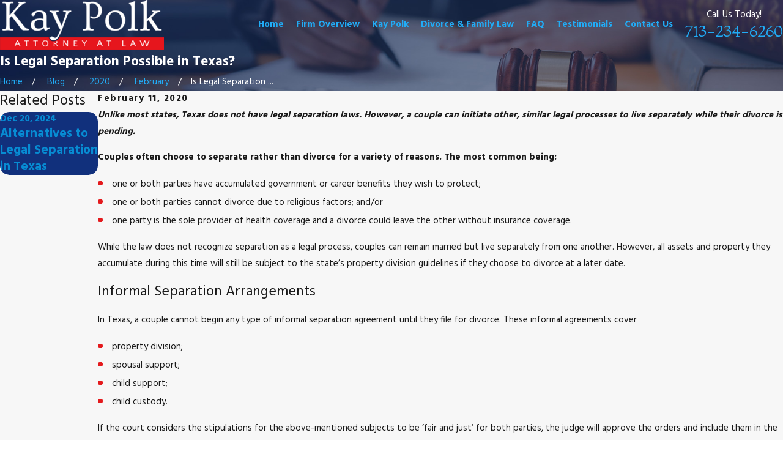

--- FILE ---
content_type: text/html; charset=utf-8
request_url: https://www.kaypolkfamilylaw.com/blog/2020/february/is-legal-separation-possible-in-texas-/
body_size: 34387
content:
<!DOCTYPE html>
<html lang="en" data-anim="1" data-prlx="1" data-flr="1" data-i="x37dc20xp4z" data-is="_3436grta9p" data-gmap="AIzaSyDs1Q_RmVtzyI2bMvgTVrIzhFMexEDADec" data-sa="wj4uFAMX3RN5f%2FbVN04dMKNgruUT2iODt%2FRid6Q6rn61YOfjFw1tKpVQwiZSgS%2Bx7rXorF%2F2YErNCDOYuOM2NT3Oa35U%2B3L16Y20wRftGOFRu0Oq1p3UbR5%2BaG5YNGkk8V9xmxFO8BXJIX1y1A3hxKTzJi0cnowaGQJxR1Dzd5JVZ%2B6A">
<head>
	<script type="text/javascript">
(function(n){var t=n.Process||{},i=function(n){var t=+n;return isNaN(t)?n:t},u=function(n){return decodeURIComponent(n.replace(/\+/g,"%20"))},h=/\{(.+?)\}/g,c=window.location.hash&&window.location.hash[1]==="~"&&!/\bSPPC=./i.test(document.cookie||""),s=[],e=null,r=null,o=null,f=null;t.Page=function(n){for(var i=n.length;i--;)c?s.push(n[i]):t.Element(document.getElementById(n[i]))};t.Delayed=function(){var n,i;for(r=null;n=s.shift();)t.Element(document.getElementById(n));try{i=new CustomEvent("process.delayed",{bubbles:!0,cancelable:!0});document.documentElement.dispatchEvent(i)}catch(u){}};t.Element=function(n){if(n)switch(n.getAttribute("data-process")){case"if":t.If(n);break;case"replace":t.Replace(n);break;default:t.Fix(n)}};t.Replace=function(n){var i,f=n.parentNode,r=document.createTextNode(t.Get(n.getAttribute("data-replace"))),u=n.firstElementChild;u&&u.getAttribute&&(i=u.getAttribute("href"))&&i.substring(0,4)==="tel:"&&(i=document.createElement("a"),i.setAttribute("href","tel:"+r.data),i.appendChild(document.createTextNode(r.data)),r=i);f.insertBefore(r,n);f.removeChild(n)};t.Fix=function(n){var r,u,i,f=n.attributes.length,e=n.childNodes.length;if(n.nodeName==="SCRIPT"){n.parentNode.removeChild(n);return}while(f--)r=n.attributes[f],r.name.substring(0,13)=="data-replace-"&&(u=r.name.substring(13),n.setAttribute(u,t.Get(r.value)),n.removeAttribute(r.name));while(e--)i=n.childNodes[e],i.nodeType===3&&i.data&&i.data.indexOf("{")>=0&&(i.data=t.Get(i.data))};t.If=function(n){for(var i,u,f,e,o=n.parentNode,s=n.attributes.length,r=undefined;s--;){i=n.attributes[s];switch(i.name){case"field":r=t.Check(n,t.Get(i.value));break;case"nofield":r=!t.Check(n,t.Get(i.value))}if(r!==undefined)break}if(r)for(u=n.childNodes,f=0,e=u.length;f<e;f++)o.insertBefore(u[0],n);o.removeChild(n)};t.Check=function(n,r){for(var u,f,e=n.attributes.length;e--;){u=n.attributes[e];switch(u.name){case"equals":return r==t.Get(u.value);case"gt":case"greaterthan":case"morethan":return i(r)>i(t.Get(u.value));case"gte":return i(r)>=i(t.Get(u.value));case"lt":case"lessthan":case"lesserthan":return i(r)<i(t.Get(u.value));case"lte":return i(r)<=i(t.Get(u.value));case"ne":case"notequals":return r!=t.Get(u.value);case"contains":return f=t.Get(u.value),r.indexOf(f>=0);case"notcontains":return f=t.Get(u.value),!r.indexOf(f>=0);case"in":return f=t.Get(u.value),t.InArray(r,(""+f).split(","));case"notin":return f=t.Get(u.value),!t.InArray(r,(""+f).split(","));case"between":return f=t.Get(u.value).Split(","),f.length==2&&i(r)>=i(f[0])&&i(r)<=i(f[1])?!0:!1}}return!!r};t.InArray=function(n,t){for(var i=t.length;i--;)if(t[i]==n)return!0;return!1};t.Get=function(n){return n.replace(h,function(n,i){var r=i.split("/"),f=r.shift();return t.Data(f.split(":"),0,r[0])||u(r.shift()||"")})};t.Data=function(n,i,r){var u;switch(n[i].toLowerCase()){case"f":return t.Format(n[i+1],n,i+2,r);case"if":return t.Data(n,i+1)?n.pop():"";case"ifno":case"ifnot":return t.Data(n,i+1)?"":n.pop();case"q":case"querystring":return t.Query(n[i+1])||"";case"session":case"cookie":return t.Cookie(n[i+1])||"";case"number":return t.Number(n[i+1],r)||"";case"request":return u=t.Cookie("RWQ")||window.location.search,u&&u[0]==="?"&&n[i+1]&&n[i+1][0]!="?"&&(u=u.substr(1)),u;case"u":return t.UserData(n[i+1])||"";default:return""}};t.Format=function(n,i,r,u){var h,f,s,e,o;if(!n||r>i.length-1)return"";if(h=null,f=null,n=n.toLowerCase(),e=0,n=="binary")e=2;else if(r+1<i.length)switch(n){case"p":case"phone":case"p2":case"phone2":case"p3":case"phone3":i[r].indexOf("0")>=0&&(f=i[r],e=1);break;default:s=parseInt(i[r]);isNaN(s)||(h=s,e=1)}o=t.Data(i,r+e,u);switch(n){case"p":case"phone":return t.Phone(""+o,f);case"p2":case"phone2":return t.Phone(""+o,f||"000.000.0000");case"p3":case"phone3":return t.Phone(""+o,f||"000-000-0000");case"tel":return t.Phone(""+o,f||"0000000000")}};t.Phone=function(n,t){var u,i,f,r;if(!n)return"";if(u=n.replace(/\D+/g,""),u.length<10)return n;for(i=(t||"(000) 000-0000").split(""),f=0,r=0;r<i.length;r++)i[r]=="0"&&(f<u.length?i[r]=u[f++]:(i.splice(r,1),r--));return f==10&&u.length>10&&i.push(" x"+u.substring(10)),i.join("")};t.Query=function(n){var r,f,o,i,s;if(!e)for(e={},r=t.Cookie("RWQ")||window.location.search,f=r?r.substring(1).split("&"):[],o=f.length;o--;)i=f[o].split("="),s=u(i.shift()).toLowerCase(),e[s]=i.length?u(i.join("=")):null;return e[n.toLowerCase()]};t.Cookie=function(n){var f,i,o,e,t;if(!r)for(r={},f=document.cookie?document.cookie.split("; "):[],i=f.length;i--;){o=f[i].split("=");e=u(o.shift()).toLowerCase();t=o.join("=");switch(t[0]){case"#":r[e]=+t.substring(1);break;case":":r[e]=new Date(+t.substring(1));break;case"!":r[e]=t==="!!";break;case"'":r[e]=u(t.substring(1));break;default:r[e]=u(t)}}for(f=n.split("|"),i=0;i<f.length;i++)if(t=r[f[i].toLowerCase()],t)return t;return""};t.UserData=function(n){switch(n){case"DisplayName":return t.Cookie("U_DisplayName")||"";case"TimeOfDay":var r=new Date,i=r.getHours();return i>=17||i<5?"Evening":i<12?"Morning":"Afternoon"}};t.Number=function(n,i){var s,u,r,e;if(!i)return i;if(!o)for(o={},s=(t.Cookie("PHMAP")||"").split(","),e=0;e<s.length;e++)u=(s[e]||"").split("="),u.length===2&&(o[u[0]]=u[1]);return r=o[i],r&&r!=="0"||(r=i),f||(f={}),f[r]=1,r};t.Phones=function(){var n,t;if(f){n=[];for(t in f)f.hasOwnProperty(t)&&n.push(t);return n.join("|")}return null};n.Process=t;document.documentElement&&(document.documentElement.clientWidth<=1280||(t.Cookie("pref")&1)==1)&&(document.documentElement.className+=" minimize")})(this);
(function(){function o(){var r,n,u;for(v(),f=!0,n=0;n<t.length;n++)r=t[n],s(r[0],r[1]);for(t.length=0,n=0;n<i.length;n++)u=i[n],l(u);i.length=0;window.removeEventListener("DOMContentLoaded",o)}function v(){for(var t,i,f,e,h=document.querySelectorAll("script[src],script[data-require]"),o=0;o<h.length;o++){var c=h[o],s=c.getAttribute("src"),n=c.getAttribute("data-require");if(s||n)for(t=n&&n[0]==="["?u(a(n)):[],s&&t.push(s),i=0;i<t.length;i++)f=t[i],e=/(.+?)\.\d{13}(\.\w{2,12})$/.exec(f),e&&(f=e[1]+e[2]),r[f]=1}}function s(i,u){var h,c,s,o;if(!f){t.push([i,u]);return}for(h=[],c=!1,o=0;o<i.length;o++){if(s=i[o],!s||e[s])continue;else r[s]||(h.push(s),r[s]=1);c=!0}for(typeof u=="function"&&(c?n.push([i,u]):u(window.jQuery)),o=0;o<h.length;o++)y(h[o])}function y(n){if(n.indexOf("http://")===0)throw new Error("Cannot load scripts over unsecure channel: "+n);else n.indexOf("/common/")===0||n.indexOf("/cms/")===0?w(n):p(n)}function p(n){var t=document.createElement("script");t.setAttribute("async","async");t.setAttribute("src",n);n.indexOf("callback=registerGmap")===-1?t.addEventListener("load",function(){h(n)}):window.registerGmap=function(){h(n)};t.addEventListener("error",function(){throw new Error("Unable to load script: '"+n+"'");});document.head.appendChild(t)}function w(n,t){var i=document.createElement("script");if(i.setAttribute("data-require",'["'+n+'"]'),n.indexOf("/common/usc/js/")===0||n==="/common/usc/p/video.js")if(typeof Promise=="undefined")throw new Error("This browser doesn't support ES6 modules.  Cannot load: '"+n+"'");else i.setAttribute("type","module");typeof t=="string"?i.text=t:i.src=n;document.head.appendChild(i)}function b(){var n=document.documentElement.getAttribute("data-gmap");return n?"&key="+n:""}function u(n){var i,r,u,f,t;for(Array.isArray(n)||(n=[n]),i={},r=0;r<n.length;r++)if(n[r])for(u=c[n[r]]||n[r],Array.isArray(u)||(u=[u]),f=0;f<u.length;f++)t=u[f],t.indexOf("://")!==-1||t[0]==="/"?i[t]=1:t.indexOf("admin/")===0?i["/common/"+t+".js"]=1:t.indexOf("usc/")===0?i["/common/"+t+".js"]=1:t.indexOf("cms/")===0?i["/"+t+".js"]=1:i["/common/js/"+t+".js"]=1;return Object.keys(i)}function h(n){for(var t,o=u(n),r=0;r<o.length;r++)t=o[r],e[t]=1,f?l(t):i.push(t)}function l(t){for(var u,h,r,f=[],i=0;i<n.length;i++)r=n[i],r[0].indexOf(t)!==-1&&f.push(r);for(i=0;i<f.length;i++){var r=f[i],o=r[0],s=[];for(u=0;u<o.length;u++)e[o[u]]||s.push(o[u]);if((r[0]=s,!s.length)&&(h=r[1],h))try{h(window.jQuery)}catch(c){console.warn(c.stack)}}for(i=n.length-1;i>=0;i--)r=n[i],r[0].length||n.splice(i,1)}var a=function(n,t){return(window.JSON2||JSON).parse(n,t)},f=!1,t=[],i=[],r={},e={},n=[],c;document.readyState==="complete"||document.readyState==="loaded"||document.readyState==="interactive"?o():window.addEventListener("DOMContentLoaded",o);c={jquery:["j/jquery.3.x","j/jquery.ui"],"j/jquery":"j/jquery.3.x",poly:"usc/p/poly",cookie:"j/jquery.cookie",jwplayer:"/common/js/v/jwplayer.js",map:"m/gmap",googlemap:"https://maps.googleapis.com/maps/api/js?v=3&libraries=places&callback=registerGmap"+b()};window.requireLoading=function(n){var t=u(n);return t&&r[t[0]]};window.require=window.require2=window.rrequire=function(n,t){var i=u(n),f,r;for(typeof t!="function"&&typeof arguments[2]=="function"&&(t=arguments[2]),f=!1,r=0;r<i.length;r++)i[r].indexOf("jquery")!==-1&&(f=!0);f?(console.warn("Requiring jQuery should be avoided for performance reasons."),s(i,t)):s(i,t)};window.register=h})();
</script>
	<script src="https://scorpionconnect.scorpion.co/s/bootstrap.e7165316-3dda-33c4-0926-1466d1ade46d.js" type="text/javascript" defer=""></script>
	<title>Is Legal Separation Possible in Texas?</title>
	<link rel="canonical" href="https://www.kaypolkfamilylaw.com/blog/2020/february/is-legal-separation-possible-in-texas-/"/>
	<meta content="text/html; charset=utf-8" http-equiv="Content-Type"/>
	<meta content="initial-scale=1" name="viewport"/>
	<meta http-equiv="X-UA-Compatible" content="IE=edge,chrome=1"/>
	<meta name="description" content="Texas does not recognize legal separation for spouses. However, couples can take other legal if they wish to separate, but not divorce."/>
	<meta property="og:type" content="website"/>
	<meta property="og:site_name" content="Kay Polk Attorney at Law"/>
	<meta property="og:url" content="https://www.kaypolkfamilylaw.com/blog/2020/february/is-legal-separation-possible-in-texas-/"/>
	<meta property="og:title" content="Is Legal Separation Possible in Texas?"/>
	<meta property="og:description" content="Unlike most states, Texas does not have legal separation laws. However, a couple can initiate other, similar legal processes to live separately while their divorce is pending."/>
	<meta property="og:image" content="https://www.kaypolkfamilylaw.com/assets/Social-Share[1].jpg"/>
	<meta name="twitter:card" content="summary_large_image"/>
	<meta name="twitter:title" content="Is Legal Separation Possible in Texas?"/>
	<meta name="twitter:description" content="Unlike most states, Texas does not have legal separation laws. However, a couple can initiate other, similar legal processes to live separately while their divorce is pending."/>
	<meta name="twitter:image" content="https://www.kaypolkfamilylaw.com/assets/Social-Share[1].jpg"/>
	<meta property="article:publisher" content="https://www.facebook.com/Kay-Polk-Attorney-at-Law-432986153951859/"/>
	<meta name="google-site-verification" content="aYwv7ZUbwAbXnab69y67WwhSn1JQPoKPj9hgHjZfqXE"/>
	<meta name="msvalidate.01" content="8CA9992E35EABDFFD36F4A8C0CEEA40B"/>
	<meta name="audio-eye-hash" content="3067ecdb3cdbece5368c2e7f9d8cba82"/>
	<style type="text/css">:root{--fnt-cnt-s:1rem;--fnt-cnt-lh:1.8;--fnt-itm-lh:1.8;--fnt-pl-s:1.111rem;--fnt-pl-s-mtp:1;--fnt-t-big-s:2.5rem;--fnt-t-big-lh:1.15;--fnt-t-big-s-mtp:1;--fnt-t-sb-s:2rem;--fnt-t-sb-lh:1.3;--fnt-t-sb-s-mtp:1;--fnt-t-co-s:2.25rem;--fnt-t-co-lh:1;--fnt-t-co-s-mtp:1;--fnt-t-k-s:1rem;--fnt-t-k-lh:1.2;--fnt-t-k-s-mtp:1;--fnt-t-1-s:2.25rem;--fnt-t-1-lh:1.2;--fnt-t-1-s-mtp:1;--fnt-t-2-s:1.25rem;--fnt-t-2-lh:1.5;--fnt-t-2-s-mtp:1;--fnt-t-3-s:1.25rem;--fnt-t-3-lh:1.5;--fnt-t-3-s-mtp:1;--fnt-t-4-s:1.25rem;--fnt-t-4-lh:1.3;--fnt-t-4-s-mtp:1;--fnt-t-5-s:1.125rem;--fnt-t-5-lh:1.5;--fnt-t-5-s-mtp:1;--fnt-t-6-s:1rem;--fnt-t-6-lh:1.5;--fnt-t-6-s-mtp:1;--fnt-nv-lnk-s:1rem;--fnt-qte-s:1.15rem;--fnt-qte-lh:1.5;--fnt-qte-s-mtp:1;--fnt-atr-s:1rem;--fnt-atr-lh:1;--fnt-atr-s-mtp:1;--fnt-phn-s:1.5rem;--fnt-phn-lh:1;--fnt-phn-s-mtp:1;--btn-v1-s:1rem;--btn-v1-lh:1.2;--btn-v2-s:1rem;--btn-v2-lh:1.1;--fnt-frm-lh:1.2;}body{font-family:var(--fnt-m);line-height:var(--fnt-cnt-lh);}li{line-height:var(--fnt-itm-lh);}.cnt-stl{font-size:var(--fnt-cnt-s);}.fnt_pl{font-size:calc(var(--fnt-pl-s) * var(--fnt-pl-s-mtp));}time{font-weight:700;letter-spacing:0.1em;}small i{font-weight:300;}[class*="fnt_t-"]{display:block;font-style:normal;word-break:break-word;}section header em{font-style:normal;}section header > strong,section header > a > strong,section header > b,section header > a > b{display:block;}.fnt_t-big{font-family:var(--fnt-t-big-ff);font-size:calc(var(--fnt-t-big-s) * var(--fnt-t-big-s-mtp));letter-spacing:var(--fnt-t-big-ls);line-height:var(--fnt-t-big-lh);font-weight:var(--fnt-t-big-w);text-transform:var(--fnt-t-big-tt);}.fnt_t-co{font-family:var(--fnt-t-co-ff);font-size:calc(var(--fnt-t-co-s) * var(--fnt-t-co-s-mtp));letter-spacing:var(--fnt-t-co-ls);line-height:var(--fnt-t-co-lh);font-weight:var(--fnt-t-co-w);text-transform:var(--fnt-t-co-tt);}.fnt_t-sb{font-family:var(--fnt-t-sb-ff);font-size:calc(var(--fnt-t-sb-s) * var(--fnt-t-sb-s-mtp));letter-spacing:var(--fnt-t-sb-ls);line-height:var(--fnt-t-sb-lh);font-weight:var(--fnt-t-sb-w);text-transform:var(--fnt-t-sb-tt);}.fnt_t-k,section .cnt-stl > :first-child:is( h1,h2,h3,h4,h5,h6 ) > strong:first-child{font-family:var(--fnt-t-k-ff);font-size:calc(var(--fnt-t-k-s) * var(--fnt-t-k-s-mtp));letter-spacing:var(--fnt-t-k-ls);line-height:var(--fnt-t-k-lh);font-weight:var(--fnt-t-k-w);text-transform:var(--fnt-t-k-tt);}h1,.fnt_t-1,section header > :first-child:not(a,.fnt_t-big,.fnt_t-sb),section .cnt-stl:not(.xpnd) > :first-child:is( h1,h2,h3,h4,h5,h6 ){font-family:var(--fnt-t-1-ff);font-size:calc(var(--fnt-t-1-s) * var(--fnt-t-1-s-mtp));letter-spacing:var(--fnt-t-1-ls);line-height:var(--fnt-t-1-lh);font-weight:var(--fnt-t-1-w);text-transform:var(--fnt-t-1-tt);word-break:break-word;}h2,.fnt_t-2,section header > *:nth-child(2):not(p),section .cnt-stl:not(.xpnd) > :nth-child(2):is( h1,h2,h3,h4,h5,h6 ){font-family:var(--fnt-t-2-ff);font-size:calc(var(--fnt-t-2-s) * var(--fnt-t-2-s-mtp));letter-spacing:var(--fnt-t-2-ls);line-height:var(--fnt-t-2-lh);font-weight:var(--fnt-t-2-w);text-transform:var(--fnt-t-2-tt);}h3,.fnt_t-3,aside header > *:first-child:not(a){font-family:var(--fnt-t-3-ff);font-size:calc(var(--fnt-t-3-s) * var(--fnt-t-3-s-mtp));letter-spacing:var(--fnt-t-3-ls);line-height:var(--fnt-t-3-lh);font-weight:var(--fnt-t-3-w);text-transform:var(--fnt-t-3-tt);}.fnt_t-4,.cnt-stl h4{font-family:var(--fnt-t-4-ff);font-size:calc(var(--fnt-t-4-s) * var(--fnt-t-4-s-mtp));letter-spacing:var(--fnt-t-4-ls);line-height:var(--fnt-t-4-lh);font-weight:var(--fnt-t-4-w);text-transform:var(--fnt-t-4-tt);}.fnt_t-5,.cnt-stl h5{font-family:var(--fnt-t-5-ff);font-size:calc(var(--fnt-t-5-s) * var(--fnt-t-5-s-mtp));letter-spacing:var(--fnt-t-5-ls);line-height:var(--fnt-t-5-lh);font-weight:var(--fnt-t-5-w);text-transform:var(--fnt-t-5-tt);}.fnt_t-6,.cnt-stl h6{font-family:var(--fnt-t-6-ff);font-size:calc(var(--fnt-t-6-s) * var(--fnt-t-6-s-mtp));letter-spacing:var(--fnt-t-6-ls);line-height:var(--fnt-t-6-lh);font-weight:var(--fnt-t-6-w);text-transform:var(--fnt-t-6-tt);}.fnt_nv-lnk{font-family:var(--fnt-nv-lnk-ff);font-size:var(--fnt-nv-lnk-s);letter-spacing:var(--fnt-nv-lnk-ls);font-weight:var(--fnt-nv-lnk-w);text-transform:var(--fnt-nv-lnk-tt);font-style:var(--fnt-nv-lnk-fs);}.fnt_qte{font-family:var(--fnt-qte-ff);font-size:calc(var(--fnt-qte-s) * var(--fnt-qte-s-mtp));letter-spacing:var(--fnt-qte-ls);line-height:var(--fnt-qte-lh);font-weight:var(--fnt-qte-w);text-transform:var(--fnt-qte-tt);font-style:var(--fnt-qte-fs);}.fnt_atr{font-family:var(--fnt-atr-ff);font-size:calc(var(--fnt-atr-s) * var(--fnt-atr-s-mtp));letter-spacing:var(--fnt-atr-ls);line-height:var(--fnt-atr-lh);font-weight:var(--fnt-atr-w);text-transform:var(--fnt-atr-tt);font-style:var(--fnt-atr-fs);}.fnt_phn{font-family:var(--fnt-phn-ff);font-size:calc(var(--fnt-phn-s) * var(--fnt-phn-s-mtp));letter-spacing:var(--fnt-phn-ls);line-height:var(--fnt-phn-lh);font-weight:var(--fnt-phn-w);}.fnt_btn{font-family:var(--btn-v1-ff);font-size:var(--btn-v1-s);letter-spacing:var(--btn-v1-ls);line-height:var(--btn-v1-lh);font-weight:var(--btn-v1-w);text-transform:var(--btn-v1-tt);}.btn.v1{font-family:var(--btn-v1-ff);font-size:var(--btn-v1-s);letter-spacing:var(--btn-v1-ls);line-height:var(--btn-v1-lh);font-weight:var(--btn-v1-w);text-transform:var(--btn-v1-tt);}.btn.v2{font-family:var(--btn-v2-ff);font-size:var(--btn-v2-s);letter-spacing:var(--btn-v2-ls);line-height:var(--btn-v2-lh);font-weight:var(--btn-v2-w);text-transform:var(--btn-v2-tt);}fieldset li label:not([class*="fnt_"]){font-family:var(--fnt-frm-ff);letter-spacing:var(--fnt-frm-ls);line-height:var(--fnt-frm-lh);font-weight:var(--fnt-frm-w);text-transform:var(--fnt-frm-tt);}@media screen and (min-width: 700px){:root{--fnt-t-big-s-mtp:1;--fnt-t-co-s-mtp:1;--fnt-t-sb-s-mtp:1;--fnt-t-1-s-mtp:1;--fnt-phn-s-mtp:1;--fnt-pl-s-mtp:1.01;}}@media screen and (min-width: 1280px){:root{--fnt-t-big-s-mtp:1.2;--fnt-t-co-s-mtp:1.2;--fnt-t-sb-s-mtp:1.2;--fnt-t-k-s-mtp:1;--fnt-t-1-s-mtp:1.2;--fnt-t-2-s-mtp:1.25;--fnt-t-3-s-mtp:1.25;--fnt-t-4-s-mtp:1.11;--fnt-t-5-s-mtp:1;--fnt-t-6-s-mtp:1;--fnt-qte-s-mtp:1;--fnt-phn-s-mtp:1.12;}}@media screen and (min-width: 1500px){:root{--fnt-t-big-s-mtp:1.4;--fnt-t-1-s-mtp:1.2;--fnt-t-2-s-mtp:1.34;--fnt-t-3-s-mtp:1.34;}}@media screen and (min-width: 1920px){:root{--fnt-t-big-s-mtp:1.55;--fnt-t-co-s-mtp:1.24;--fnt-t-sb-s-mtp:1.15;--fnt-t-1-s-mtp:1.24;--fnt-t-2-s-mtp:1.34;}}</style>
	<style type="text/css">@import url('https://fonts.googleapis.com/css?family=Montaga|Hind:400,600,700&display=block');:root{--fnt-t:'Montaga', serif;--fnt-m:'Hind', sans-serif;--fnt-t-big-ff:var(--fnt-t);--fnt-t-big-ls:0em;--fnt-t-big-w:400;--fnt-t-big-tt:none;--fnt-t-sb-ff:var(--fnt-t);--fnt-t-sb-ls:0em;--fnt-t-sb-w:400;--fnt-t-sb-tt:none;--fnt-t-co-ff:var(--fnt-t);--fnt-t-co-ls:0em;--fnt-t-co-w:400;--fnt-t-co-tt:none;--fnt-t-k-ff:var(--fnt-m);--fnt-t-k-ls:0.1em;--fnt-t-k-w:700;--fnt-t-k-tt:uppercase;--fnt-t-1-ff:var(--fnt-t);--fnt-t-1-ls:0em;--fnt-t-1-w:400;--fnt-t-1-tt:none;--fnt-t-2-ff:var(--fnt-m);--fnt-t-2-ls:0em;--fnt-t-2-w:400;--fnt-t-2-tt:none;--fnt-t-3-ff:var(--fnt-m);--fnt-t-3-ls:0em;--fnt-t-3-w:400;--fnt-t-3-tt:none;--fnt-t-4-ff:var(--fnt-m);--fnt-t-4-ls:0em;--fnt-t-4-w:700;--fnt-t-4-tt:none;--fnt-t-5-ff:var(--fnt-m);--fnt-t-5-ls:0em;--fnt-t-5-w:400;--fnt-t-5-tt:none;--fnt-t-6-ff:var(--fnt-m);--fnt-t-6-ls:0em;--fnt-t-6-w:700;--fnt-t-6-tt:none;--fnt-nv-lnk-ff:var(--fnt-m);--fnt-nv-lnk-ls:0em;--fnt-nv-lnk-w:700;--fnt-nv-lnk-tt:none;--fnt-nv-lnk-fs:normal;--fnt-qte-ff:var(--fnt-t);--fnt-qte-ls:0em;--fnt-qte-w:400;--fnt-qte-tt:none;--fnt-qte-fs:none;--fnt-atr-ff:var(--fnt-m);--fnt-atr-ls:0em;--fnt-atr-w:700;--fnt-atr-tt:none;--fnt-atr-fs:none;--fnt-phn-ff:var(--fnt-t);--fnt-phn-ls:0em;--fnt-phn-w:400;--btn-v1-ff:var(--fnt-m);--btn-v1-ls:0em;--btn-v1-w:400;--btn-v1-tt:none;--btn-v2-ff:var(--fnt-m);--btn-v2-ls:0em;--btn-v2-w:400;--btn-v2-tt:none;--fnt-frm-ff:var(--fnt-m);--fnt-frm-ls:0em;--fnt-frm-w:400;--fnt-frm-tt:none;}</style>
	<style type="text/css">.multi-column-list{columns:3;column-gap:2rem;list-style:disc inside;padding:0;margin:0;}.multi-column-list li{margin-bottom:0.5rem;break-inside:avoid;}:focus-visible{outline:none;}.mstg em.fnt_t-k.fnt_tc-k{color:#c63333;}.mstg em.fnt_t-3.fnt_tc-3{color:#000;font-size:1.2rem;}@media(max-width: 768px){.multi-column-list{columns:1;}}@media screen and (min-width: 1600px){.mstg.v2 .fnt_t-big{font-size:2.8rem!important;}}.hdr{--link:#E41A1D !important;}.sd-nv{--link-alt:#E41A1D !important;}@media(max-width: 500px){#MainstageS8{min-height:1100px;}}</style>
	<style type="text/css">:root{--buttons:#E41A1D;--secondary:#C63333;--accent:#078CD3;--accent-alt:#F7F7F7;--link-alt:#21ACF6;--main-bg-alt:#0F2A6B;--link:#078CD3;--inner-bg-alt:#11307C;--primary:#11307C;--main-bg:#F7F7F7;--inner-bg:#FFFFFF;--text:#1A1A1A;--primary-alt:#FFFFFF;--black:#000000;--secondary-alt:#FFFFFF;--text-alt:#FFFFFF;}</style>
	<style type="text/css">:root:is(html){--lt-fnt-tc-big:var(--primary);--lt-fnt-tc-sb:var(--secondary);--lt-fnt-tc-co:var(--primary);--lt-fnt-tc-k:var(--link);--lt-fnt-itm-k:var(--link);--lt-fnt-tc-1:var(--primary);--lt-fnt-tc-2:var(--secondary);--lt-fnt-tc-3:var(--secondary);--lt-fnt-tc-4:var(--primary);--lt-fnt-tc-5:var(--secondary);--lt-fnt-tc-6:var(--secondary);--lt-fnt-qte:var(--primary);--lt-fnt-phn:var(--primary);--lt-frm-lbl:var(--text);--lt-flr-hdr-clr:var(--link);--dk-fnt-tc-big:var(--primary-alt);--dk-fnt-tc-sb:var(--secondary-alt);--dk-fnt-tc-co:var(--primary-alt);--dk-fnt-tc-k:var(--link-alt);--dk-fnt-itm-k:var(--link-alt);--dk-fnt-tc-1:var(--primary-alt);--dk-fnt-tc-2:var(--secondary-alt);--dk-fnt-tc-3:var(--secondary-alt);--dk-fnt-tc-4:var(--primary-alt);--dk-fnt-tc-5:var(--secondary-alt);--dk-fnt-tc-6:var(--secondary-alt);--dk-fnt-qte:var(--primary-alt);--dk-fnt-phn:var(--text-alt);--dk-frm-lbl:var(--text-alt);--dk-flr-hdr-clr:var(--accent-alt);--bdr-stl:solid;--bdr-w:1px;--bdr-clr-lt-o:0.3;--bdr-clr-lt:rgba(255,255,255,var(--bdr-clr-lt-o));--bdr-clr-dk-o:0.1;--bdr-clr-dk:rgba(0,0,0,var(--bdr-clr-dk-o));--bdr-rds:0rem;--bdr-itm-mtp:1;--bdr-bl-rds:0;--bdr-br-rds:1;--bdr-tl-rds:0;--bdr-tr-rds:1;--bg-bx-o:1;--img-bg-o:0.25;--mstg-img-bg-o:0.5;--vid-bg-o:0.3;--btn-clr-img-bg-o:0.3;--btn-txt-clr:var(--primary-alt);--bx-sdw-dsk-x:0.2em;--bx-sdw-dsk-y:0.2em;--bx-sdw-dsk-blr:1.2em;--bx-sdw-dsk-o:0.15;--bx-sdw-x:0.2em;--bx-sdw-y:0.2em;--bx-sdw-blr:1.2em;--bx-sdw-o:0.15;--frm-bdr-stl:solid;--frm-bdr-w:1px;--frm-bdr-rds:0rem;--g-cnt-k-ttl-m:1.9rem;--g-cnt-ttl-ttl-m:0.55rem;--g-cnt-ttl-cnt-m:1.2rem;--g-cnt-cnt-ttl-m:1.5rem;--g-cnt-full-img-m:1.5rem;--g-trn-sp:.3s;--g-trn-tf:ease;--grd-sp-dsk:27;--grd-sp-mbl:20;--grd-sml-mpt:.5;--grd-lrg-mpt:1.5;--grd-sp-sml:calc(var(--grd-sp) * var(--grd-sml-mpt));--grd-sp-lrg:calc(var(--grd-sp) * var(--grd-lrg-mpt));--mn-t:73.3rem;--mn-w:80rem;--mn-f:22.467rem;--mn_min:70vw;--mn_max:90vw;--flx-gap:6.7rem;--py-i-s:1.4rem;--sl-trn-sp:.6s;--sl-trn-tf:ease;--sl-sa-s:3.3rem;--so-i-s:1.2rem;--sp-hp:2rem;--sp-vp:3.5rem;--sp-qk:1rem;--sp-vm:45;--sp-vm-mbl:30;--sp-vp-min:6.4%;--sp-vp-max:10%;--sp-vp-mn:6.4;--sp-vp-mx:10;--sp-hp-min:8%;--sp-hp-max:10%;--sp-hp-mn:8%;--sp-hp-mx:10%;--f-itm-o-amt:6.7rem;--sp-vp-mmc:clamp(calc(var(--sp-vp-mn) * 1vw), var(--sp-vp), calc(var(--sp-vp-mx) * 1vw));--sp-vm-clc:calc((var(--sp-vm-mbl) * 1px) + (var(--sp-vm) - var(--sp-vm-mbl)) * ((100vw - 320px) / (1920 - 320)));--grd-sp:calc((var(--grd-sp-mbl) * 1px) + (var(--grd-sp-dsk) - var(--grd-sp-mbl)) * ((100vw - 320px) / (1920 - 320)));}header:has(.hdr.lt-bg:not(.alt-bg)) + main > section.lt-bg[class*="pd_v"]:not(.alt-bg,.bg-image):first-child,header:has(.hdr.lt-bg.alt-bg) + main > section.lt-bg.alt-bg[class*="pd_v"]:not(.bg-image):first-child,header:has(.hdr.dk-bg:not(.alt-bg)) + main > section.dk-bg[class*="pd_v"]:not(.alt-bg,.bg-image):first-child,header:has(.hdr.dk-bg.alt-bg) + main > section.dk-bg.alt-bg[class*="pd_v"]:not(.bg-image):first-child{padding-top:clamp(calc(var(--sp-vp-min) * 0.5), var(--sp-vp), calc(var(--sp-vp-max) * 0.5) );}main:has(> section:last-child:is(.lt-bg[class*="pd_v"]:not(.alt-bg,.bg-image))) + footer > section.lt-bg[class*="pd_v"]:not(.alt-bg,.bg-image):first-child,main:has(> section:last-child:is(.lt-bg.alt-bg[class*="pd_v"]:not(.bg-image))) + footer > section.lt-bg.alt-bg[class*="pd_v"]:not(.bg-image):first-child,main:has(> section:last-child:is(.dk-bg[class*="pd_v"]:not(.alt-bg,.bg-image))) + footer > section.dk-bg[class*="pd_v"]:not(.alt-bg,.bg-image):first-child,main:has(> section:last-child:is(.dk-bg.alt-bg[class*="pd_v"]:not(.bg-image))) + footer > section.dk-bg.alt-bg[class*="pd_v"]:not(.bg-image):first-child{padding-top:0;}a.hvr_undln{position:relative;}a.hvr_undln::after{content:'';position:absolute;top:100%;left:0;height:2px;width:100%;transform:scaleX(0);transform-origin:left;transition:transform 0.35s ease 0s;}.lt-bg a.hvr_undln::after,.dk-bg .bg-bx.ulk-bg a.hvr_undln::after{background-color:var(--text);}.dk-bg a.hvr_undln::after,.lt-bg .bg-bx:where(.ulk-bg,.alt-bg) a.hvr_undln::after{background-color:var(--text-alt);}section header > *:first-child:not(a) > .fnt_t-k,section .cnt-stl > :first-child:is( h1,h2,h3,h4,h5,h6 ) > strong:first-child{display:block;margin-bottom:var(--g-cnt-k-ttl-m);}li:has(.so-lk){border-radius:50%;padding:0.5rem;}@media screen and (min-width:1280px){:root{--mn_min:60vw;}a.hvr_undln:is(:focus,:hover):after{transform:scale(1);}.lt-bg[class*="pd_v"]:not(.alt-bg,.bg-image) + .lt-bg[class*="pd_v"]:not(.alt-bg,.bg-image),.lt-bg.alt-bg[class*="pd_v"]:not(.bg-image) + .lt-bg.alt-bg[class*="pd_v"]:not(.bg-image),.dk-bg[class*="pd_v"]:not(.alt-bg,.bg-image) + .dk-bg[class*="pd_v"]:not(.alt-bg,.bg-image),.dk-bg.alt-bg[class*="pd_v"]:not(.bg-image) + .dk-bg.alt-bg[class*="pd_v"]:not(.bg-image){padding-top:0;}.lt-bg[class*="pd_v"]:not(.alt-bg,.bg-image) + form .lt-bg[class*="pd_v"]:not(.alt-bg,.bg-image),.lt-bg.alt-bg[class*="pd_v"]:not(.bg-image) + form .lt-bg.alt-bg[class*="pd_v"]:not(.bg-image),.dk-bg[class*="pd_v"]:not(.alt-bg,.bg-image) + form .dk-bg[class*="pd_v"]:not(.alt-bg,.bg-image),.dk-bg.alt-bg[class*="pd_v"]:not(.bg-image) + form .dk-bg.alt-bg[class*="pd_v"]:not(.bg-image){padding-top:0;}form:has( .lt-bg[class*="pd_v"]:not(.alt-bg,.bg-image) ) + .lt-bg[class*="pd_v"]:not(.alt-bg,.bg-image),form:has( .lt-bg.alt-bg[class*="pd_v"]:not(.bg-image) ) + .lt-bg.alt-bg[class*="pd_v"]:not(.bg-image),form:has( .dk-bg[class*="pd_v"]:not(.alt-bg,.bg-image) ) + .dk-bg[class*="pd_v"]:not(.alt-bg,.bg-image),form:has( .dk-bg.alt-bg[class*="pd_v"]:not(.bg-image) ) + .dk-bg.alt-bg[class*="pd_v"]:not(.bg-image){padding-top:0;}section.shf-olp > .f_olp > .half.bg-bx{padding-top:var(--sp-vp-mmc);padding-bottom:var(--sp-vp-mmc);}section.shf-olp > .f_olp:not(.f_rev) .big-bx:first-child > div{padding-left:0;padding-right:calc(var(--flx-gap) * 2);}section.shf-olp > .f_olp.f_rev .big-bx:first-child > div{padding-right:0;padding-left:calc(var(--flx-gap) * 2);}section.shf-olp > [class*="mn_"].f_olp.f_gp > .half.sml-bx{width:calc( ( 100vw / 2 ) - var(--shf-w-off-a) - var(--flx-gap) + var(--f-itm-o-amt) - 1.5rem);}section.shf-olp > [class*="mn_"].f_olp.f_gp > .half.big-bx.f_itm-u,section.shf-olp > [class*="mn_"].f_olp.f_gp > .half.f_itm-o{width:calc( ( 100vw / 2 ) - var(--shf-w-off-a) - (var(--flx-gap) / 2) + var(--f-itm-o-amt) - 1.5rem);}section.shf-olp > [class*="mn_"].f_olp > .half.bg-bx.f_itm-o::before{width:calc(50vw - (var(--flx-gap) / 2) );}section.shf-olp > [class*="mn_"].f_olp:not(.f_rev) > .half.bg-bx.f_itm-o:last-child::before,section.shf-olp > [class*="mn_"].f_olp.f_rev > .half.bg-bx.f_itm-o:first-child::before{left:auto;right:0;}.shf-olp[data-role="scroller"] > .f_olp > .half:last-child{overflow:hidden;}.shf-olp .f_olp.f_rev > .half:last-child [data-role="arrows"].f_r{justify-content:flex-start;}.shf-olp .f_olp.f_rev > .half:first-child [data-role="arrows"].f_l{justify-content:flex-end;}.overlap [class*="bnr"].pd_v-30 .mn_wd{padding-top:clamp(calc(var(--sp-vp-min) * 0.5), var(--sp-vp), calc(var(--sp-vp-max) * 0.5) );}.overlap [class*="bnr"].pd_v .mn_wd{padding-top:clamp(var(--sp-vp-min), var(--sp-vp), var(--sp-vp-max));}.overlap [class*="bnr"].pd_v-70 .mn_wd{padding-top:clamp(calc(var(--sp-vp-min) * 1.5), var(--sp-vp), calc(var(--sp-vp-max) * 1.5) );}.shf-l [class*="mn_"],.shf-r.f_rev [class*="mn_"]{margin-left:0;margin-right:auto;}.shf-r [class*="mn_"],.shf-l.f_rev [class*="mn_"]{margin-right:0;margin-left:auto;}}@media screen and (max-width:1279px){:root{--sp-vp-max-mbl:16%;}}</style>
	<style type="text/css">:root{--btn-trn-sp:0.3s;--btn-trn-tf:ease;--btn-v1-pd-t:0.7rem;--btn-v1-pd-b:0.6rem;--btn-v1-pd-l:1.667rem;--btn-v1-pd-r:1.667rem;--btn-v1-bx-sdw-o:0rem;--btn-v1-bx-sdw-x:0rem;--btn-v1-bx-sdw-y:0rem;--btn-v1-bx-sdw-blr:1rem;--btn-v1-bdr-rds:0em;--btn-v1-icn-s:2.3rem;--btn-v2-icn-s:2.3rem;}.btn{cursor:pointer;position:relative;}.btn.v1{z-index:1;text-align:center;display:inline-flex;align-items:center;justify-content:center;border-radius:var(--btn-v1-bdr-rds);padding:var(--btn-v1-pd-t) var(--btn-v1-pd-r) var(--btn-v1-pd-b) var(--btn-v1-pd-l);box-shadow:var(--btn-v1-bx-sdw-x) var(--btn-v1-bx-sdw-y) var(--btn-v1-bx-sdw-blr) rgba(0, 0, 0, var(--btn-v1-bx-sdw-o));transition:background-color var(--btn-trn-sp) var(--btn-trn-tf) 0s, color var(--btn-trn-sp) var(--btn-trn-tf) 0s;}.btn-stl{padding:var(--btn-v1-pd-t) var(--btn-v1-pd-r) var(--btn-v1-pd-b) var(--btn-v1-pd-l);box-shadow:var(--btn-v1-bx-sdw-x) var(--btn-v1-bx-sdw-y) var(--btn-v1-bx-sdw-blr) rgba(0, 0, 0, var(--btn-v1-bx-sdw-o));}body .lt-bg .btn.v1:not(.alt),body .dk-bg .btn.v1:not(.alt){color:var(--btn-txt-clr);background-color:var(--buttons);}.btn.v1:not(.alt) svg{color:var(--btn-txt-clr);}.btn.v1 > svg{font-size:var(--btn-v1-icn-s);}body .btn.v1.alt{background-color:transparent;border-style:var(--bdr-stl);border-width:var(--bdr-w);}.lt-bg .btn.v1.alt > svg,.dk-bg .bg-bx:where(.ulk-bg,.alt-bg) .btn.v1.alt > svg{color:var(--link);}.dk-bg .btn.v1.alt > svg,.lt-bg .bg-bx:where(.ulk-bg,.alt-bg) .btn.v1.alt > svg{color:var(--link-alt);}body .lt-bg .btn.v1.alt,.dk-bg .bg-bx:where(.ulk-bg,.alt-bg) .btn.v1.alt{color:var(--primary);border-color:var(--link);}body .dk-bg .btn.v1.alt,.lt-bg .bg-bx:where(.ulk-bg,.alt-bg) .btn.v1.alt{color:var(--btn-txt-clr);border-color:var(--link-alt);}.btn.v2{z-index:1;display:inline-flex;align-items:center;transition:color var(--btn-trn-sp) var(--btn-trn-tf) 0s;}body .lt-bg .btn.v2,body .dk-bg .bg-bx:where(.ulk-bg,.alt-bg) .btn.v2{color:var(--primary);}body .dk-bg .btn.v2,body .lt-bg .bg-bx:where(.ulk-bg,.alt-bg) .btn.v2{color:var(--primary-alt);}.btn.v2 > svg{font-size:var(--btn-v1-icn-s);}.lt-bg .btn.v2 > svg,.dk-bg .bg-bx:where(.ulk-bg,.alt-bg) .btn.v2 > svg{color:var(--link);}.dk-bg .btn.v2 > svg,.lt-bg .bg-bx:where(.ulk-bg,.alt-bg) .btn.v2 > svg{color:var(--link-alt);}.btn > svg{transition:transform var(--btn-trn-sp) var(--btn-trn-tf) 0s, color var(--btn-trn-sp) var(--btn-trn-tf) 0s;}@media screen and (min-width: 1025px){.lt-bg :is(.btn.v1:is(:hover,:focus),a:is(:hover,:focus) .btn.v1),.dk-bg .bg-bx:where(.ulk-bg,.alt-bg) :is(.btn.v1:is(:hover,:focus),a:is(:hover,:focus) .btn.v1){color:var(--primary-alt);background-color:var(--inner-bg-alt);}.lt-bg :is(.btn.v1:not(.alt):is(:hover,:focus),a:is(:hover,:focus) .btn.v1:not(.alt)) svg,.dk-bg .bg-bx:where(.ulk-bg,.alt-bg) :is(.btn.v1:not(.alt):is(:hover,:focus),a:is(:hover,:focus) .btn.v1:not(.alt)) svg{color:var(--primary-alt);}.dk-bg :is(.btn.v1:is(:hover,:focus),a:is(:hover,:focus) .btn.v1),.lt-bg .bg-bx:where(.ulk-bg,.alt-bg) :is(.btn.v1:is(:hover,:focus),a:is(:hover,:focus) .btn.v1){color:var(--primary);background-color:var(--primary-alt);}.dk-bg :is(.btn.v1:not(.alt):is(:hover,:focus),a:is(:hover,:focus) .btn.v1:not(.alt)) svg,.lt-bg .bg-bx:where(.ulk-bg,.alt-bg) :is(.btn.v1:not(.alt):is(:hover,:focus),a:is(:hover,:focus) .btn.v1:not(.alt)) svg{color:var(--link);}.lt-bg :is(.btn.v1.alt:is(:hover,:focus),a:is(:hover,:focus) .btn.v1.alt),.dk-bg .bg-bx:where(.ulk-bg,.alt-bg) :is(.btn.v1.alt:is(:hover,:focus),a:is(:hover,:focus) .btn.v1.alt){color:var(--primary-alt);background-color:var(--link);}.lt-bg :is(.btn.v1.alt:is(:hover,:focus),a:is(:hover,:focus) .btn.v1.alt) > svg,.dk-bg .bg-bx:where(.ulk-bg,.alt-bg) :is(.btn.v1.alt:is(:hover,:focus),a:is(:hover,:focus) .btn.v1.alt) > svg{color:var(--primary-alt);}.dk-bg :is(.btn.v1.alt:is(:hover,:focus),a:is(:hover,:focus) .btn.v1.alt),.lt-bg .bg-bx:where(.ulk-bg,.alt-bg) :is(.btn.v1.alt:is(:hover,:focus),a:is(:hover,:focus) .btn.v1.alt){color:var(--primary);background-color:var(--link-alt);}.dk-bg :is(.btn.v1.alt:is(:hover,:focus),a:is(:hover,:focus) .btn.v1.alt) > svg,.lt-bg .bg-bx:where(.ulk-bg,.alt-bg) :is(.btn.v1.alt:is(:hover,:focus),a:is(:hover,:focus) .btn.v1.alt) > svg{color:var(--primary);}:is(.btn:is(:hover,:focus),a:is(:hover,:focus) .btn)  svg{transform:translateX(50%);}.lt-bg .btn-clr-hvr :is(.btn:is(.v1,.v1.alt):is(:hover,:focus),a:is(:hover,:focus) .btn:is(.v1,.v1.alt)),.dk-bg .btn-clr-hvr :is(.btn:is(.v1,.v1.alt):is(:hover,:focus),a:is(:hover,:focus) .btn:is(.v1,.v1.alt)){color:var(--text-alt);background-color:var(--inner-bg-alt);}}</style>
	<style type="text/css">:root{--hdr-lg-mx-wd:398;--hdr-lg-mx-wd-mbl:170;--hdr-lg-mx-wd-clc:calc((var(--hdr-lg-mx-wd-mbl) * 1px) + (var(--hdr-lg-mx-wd) - var(--hdr-lg-mx-wd-mbl)) * ((100vw - 320px) / (1920 - 320)));--hdr-lg-mx-ht:200;--hdr-lg-mx-ht-mbl:120;--hdr-lg-mx-ht-clc:calc((var(--hdr-lg-mx-ht-mbl) * 1px) + (var(--hdr-lg-mx-ht) - var(--hdr-lg-mx-ht-mbl)) * ((100vw - 320px) / (1920 - 320)));--hdr-lg-sp:120;--hdr-lg-sp-lpt:50;--hdr-lg-sp-clc:calc((var(--hdr-lg-sp-lpt) * 1px) + (var(--hdr-lg-sp) - var(--hdr-lg-sp-lpt)) * ((100vw - 1280px) / (1920 - 1280)));--hdr-nv-sp:50;--hdr-nv-sp-lpt:20;--hdr-nv-sp-clc:calc((var(--hdr-nv-sp-lpt) * 1px) + (var(--hdr-nv-sp) - var(--hdr-nv-sp-lpt)) * ((100vw - 1280px) / (1920 - 1280)));}#HeaderZone{z-index:10;position:relative;}.hdr .tp-lg{max-width:var(--hdr-lg-mx-wd-clc);}.hdr .tp-lg img{max-height:var(--hdr-lg-mx-ht-clc);}.cms-content .hdr .mbl-nv-btn{display:block;}.hdr .nv .el-tab,.hdr .nv .el-sec-tab{outline:none;font-size:1.2rem;}.hdr .nv .el-tab:is(:hover,:focus){color:var(--buttons);}.hdr .mnu-btn{position:relative;cursor:pointer;}.hdr .mnu-btn > svg{font-size:2.3rem;}.hdr .btn-tp{top:0;right:0;z-index:4;position:fixed;padding:1.222rem;visibility:hidden;display:inline-block;transform:translateX(100%);transition:transform var(--btn-trn-sp) var(--btn-trn-tf) 0s, background-color var(--btn-trn-sp) var(--btn-trn-tf) 0s, color var(--btn-trn-sp) var(--btn-trn-tf) 0s, visibility var(--btn-trn-sp) var(--btn-trn-tf) var(--btn-trn-sp);}.header-hide .hdr .btn-tp,.header-show .hdr .btn-tp{visibility:visible;transform:translateX(0);transition:transform var(--btn-trn-sp) var(--btn-trn-tf) 0s, background-color var(--btn-trn-sp) var(--btn-trn-tf) 0s, color var(--btn-trn-sp) var(--btn-trn-tf) 0s, visibility var(--btn-trn-sp) var(--btn-trn-tf) 0s;}.focused .srch-br label,.filled .srch-br label{display:none;}.hdr a.hvr_undln::after{top:80%;background-color:var(--buttons);}@media screen and (min-width:1280px){.lt-bg.hdr li.selected .clr-swp,.lt-bg.hdr .hvr_undln.clr-swp:is(:hover,:focus){color:inherit;}.dk-bg.hdr li.selected .clr-swp,.dk-bg.hdr .hvr_undln.clr-swp:is(:hover,:focus){color:inherit;}.hdr .selected .hvr_undln::after{transform:scale(1);}.hdr .nv > ul:not(.mnu-nv) > li{margin-right:var(--hdr-nv-sp-clc);}.hdr .fly-nv{min-width:20rem;max-height:30rem;position:absolute;left:0;top:100%;opacity:0;overflow-y:auto;overflow-x:hidden;visibility:hidden;display:block !important;transition:visibility var(--g-trn-sp) var(--g-trn-tf) var(--g-trn-sp), opacity var(--g-trn-sp) var(--g-trn-tf) 0s !important;}.hdr li:hover .fly-nv,.hdr .active .fly-nv{opacity:1;visibility:visible !important;transition:visibility var(--g-trn-sp) var(--g-trn-tf) 0s, opacity var(--g-trn-sp) var(--g-trn-tf) 0s !important;}.lt-bg.hdr .fly-nv.bg-bx.ulk-bg,.dk-bg.hdr .fly-nv.bg-bx.lk-bg{background-color:var(--inner-bg-alt);}.lt-bg.hdr .fly-nv.bg-bx.lk-bg,.dk-bg.hdr .fly-nv.bg-bx.ulk-bg{background-color:var(--inner-bg);}.dk-bg.alt-bg.hdr .fly-nv.bg-bx.lk-bg{background-color:var(--main-bg-alt);}.lt-bg.alt-bg.hdr .fly-nv.bg-bx.lk-bg{background-color:var(--main-bg);}.hdr .lg-mrg-rt{margin-right:var(--hdr-lg-sp-clc);}.overlap #HeaderZone{position:absolute;width:100%;top:0;left:0;}.overlap #HeaderZone .hdr{background-color:transparent !important;}}@media screen and (max-width:1279px){.hdr .nv{position:fixed;width:83%;height:100vh;left:0;top:0;z-index:2;overflow:auto;padding-bottom:4rem;padding-top:0.811rem;transform:translateX(-100%);opacity:0;transition:transform var(--g-trn-sp) var(--g-trn-tf) 0s, visibility 0s var(--g-trn-tf) var(--g-trn-sp), opacity 0s var(--g-trn-tf) var(--g-trn-sp);box-shadow:.1em .1em 1em rgba(0,0,0,0.2);}.mnu-opn .hdr .nv{transform:translateX(0);opacity:1;transition:transform var(--g-trn-sp) var(--g-trn-tf) 0s, visibility 0s var(--g-trn-tf) 0s, opacity 0s var(--g-trn-tf) 0s !important;}.lt-bg.hdr .nv,.lt-bg.hdr .lvl-2.el-panel.bg-bx.lk-bg{background-color:var(--inner-bg);}.dk-bg.hdr .nv,.dk-bg.hdr .lvl-2.el-panel.bg-bx.lk-bg{background-color:var(--inner-bg-alt);}.lt-bg.hdr .lvl-2.el-panel.bg-bx.lk-bg::before,.dk-bg.hdr .lvl-2.el-panel.bg-bx.lk-bg::before{display:none;}.hdr .lvl-2.el-panel{display:block !important;position:absolute;width:0;height:0;left:0;top:0;z-index:1;padding:0;overflow:auto;transform:translateX(-100%);transition:transform var(--g-trn-sp) var(--g-trn-tf) 0s, visibility 0s var(--g-trn-tf) var(--g-trn-sp), width 0s var(--g-trn-tf) var(--g-trn-sp), height 0s var(--g-trn-tf) var(--g-trn-sp);}.hdr .lvl-2.el-panel.active{width:100%;height:100%;transform:translateX(0%);transition:transform var(--g-trn-sp) var(--g-trn-tf) 0s, visibility 0s var(--g-trn-tf) 0s, width 0s var(--g-trn-tf) 0s, height 0s var(--g-trn-tf) 0s;}.hdr .lvl-2.el-panel .bg-bx::before{will-change:transform;}.hdr .mbl-nv > li{position:unset !important;}.hdr .phn-icn{font-size:1.2rem;border-radius:50%;padding:0.6rem;}.hdr .input-text{border:none;}.hdr .lg-bx{width:100%;}.hdr nav.nv{display:flex !important;flex-direction:column !important;}.hdr  nav.nv .mbl-nv{flex:1 1 auto;}}@media screen and (max-width:700px){.hdr .lg-bx{margin-right:0;}.cms-content .hdr .nv{position:relative;transform:none;opacity:1;width:20rem;max-height:20rem;}}</style>
	<style type="text/css"></style>
	<style type="text/css">:root{--fnt-t:'Montaga', serif;--fnt-m:'Hind', sans-serif;--fnt-t-big-ff:var(--fnt-t);--fnt-t-big-ls:0em;--fnt-t-big-w:400;--fnt-t-big-tt:none;--fnt-t-sb-ff:var(--fnt-t);--fnt-t-sb-ls:0em;--fnt-t-sb-w:400;--fnt-t-sb-tt:none;--fnt-t-co-ff:var(--fnt-t);--fnt-t-co-ls:0em;--fnt-t-co-w:400;--fnt-t-co-tt:none;--fnt-t-k-ff:var(--fnt-m);--fnt-t-k-ls:0.1em;--fnt-t-k-w:700;--fnt-t-k-tt:uppercase;--fnt-t-1-ff:var(--fnt-t);--fnt-t-1-ls:0em;--fnt-t-1-w:400;--fnt-t-1-tt:none;--fnt-t-2-ff:var(--fnt-m);--fnt-t-2-ls:0em;--fnt-t-2-w:400;--fnt-t-2-tt:none;--fnt-t-3-ff:var(--fnt-m);--fnt-t-3-ls:0em;--fnt-t-3-w:400;--fnt-t-3-tt:none;--fnt-t-4-ff:var(--fnt-m);--fnt-t-4-ls:0em;--fnt-t-4-w:700;--fnt-t-4-tt:none;--fnt-t-5-ff:var(--fnt-m);--fnt-t-5-ls:0em;--fnt-t-5-w:400;--fnt-t-5-tt:none;--fnt-t-6-ff:var(--fnt-m);--fnt-t-6-ls:0em;--fnt-t-6-w:700;--fnt-t-6-tt:none;--fnt-nv-lnk-ff:var(--fnt-m);--fnt-nv-lnk-ls:0em;--fnt-nv-lnk-w:700;--fnt-nv-lnk-tt:none;--fnt-nv-lnk-fs:normal;--fnt-qte-ff:var(--fnt-t);--fnt-qte-ls:0em;--fnt-qte-w:400;--fnt-qte-tt:none;--fnt-qte-fs:none;--fnt-atr-ff:var(--fnt-m);--fnt-atr-ls:0em;--fnt-atr-w:700;--fnt-atr-tt:none;--fnt-atr-fs:none;--fnt-phn-ff:var(--fnt-t);--fnt-phn-ls:0em;--fnt-phn-w:400;--btn-v1-ff:var(--fnt-m);--btn-v1-ls:0em;--btn-v1-w:400;--btn-v1-tt:none;--btn-v2-ff:var(--fnt-m);--btn-v2-ls:0em;--btn-v2-w:400;--btn-v2-tt:none;--fnt-frm-ff:var(--fnt-m);--fnt-frm-ls:0em;--fnt-frm-w:400;--fnt-frm-tt:none;--buttons:#E41A1D;--secondary:#C63333;--accent:#078CD3;--accent-alt:#F7F7F7;--link-alt:#21ACF6;--main-bg-alt:#0F2A6B;--link:#078CD3;--inner-bg-alt:#11307C;--primary:#11307C;--main-bg:#F7F7F7;--inner-bg:#FFFFFF;--text:#1A1A1A;--primary-alt:#FFFFFF;--black:#000000;--secondary-alt:#FFFFFF;--text-alt:#FFFFFF;--full:100%;--half:50%;--third:33.333%;--fourth:25%;--fifth:20%;--sixth:16.666%;--seventh:14.285%;--two-thirds:66.666%;--three-fourths:75%;--three-8ths:37.5%;--five-8ths:62.5%;--four-fifths:80%;--lt-ptrn-bg:url("/assets/patterns/1.jpg");--lt-ptrn-o:0.1;--lt-ptrn-blnd:normal;--dk-ptrn-bg:url("/assets/patterns/1.jpg");--dk-ptrn-o:0.25;--dk-ptrn-blnd:normal;--lt-inr-ptrn-bg:url("/assets/patterns/1.jpg");--lt-inr-ptrn-o:0.1;--lt-inr-ptrn-blnd:normal;--dk-inr-ptrn-bg:url("/assets/patterns/1.jpg");--dk-inr-ptrn-o:0.2;--dk-inr-ptrn-blnd:normal;--alt-inr-ptrn-bg:url("/assets/patterns/1.jpg");--alt-inr-ptrn-o:0.1;--alt-inr-ptrn-blnd:normal;--min-fnt-s:0.938rem;--max-fnt-s:1rem;--clp-rng-1:0.7520rem;--clp-rng-2:0.7936vw;--clp-rng:calc(var(--clp-rng-1) + var(--clp-rng-2) );--mn_wth:clamp(var(--mn_min), var(--mn-f), var(--mn_max));--bdr-rds:1rem;--bdr-itm-mtp:0.5;--bdr-bl-rds:1;--bdr-br-rds:1;--bdr-tl-rds:1;--bdr-tr-rds:1;--bdr-tr-rds-clc:calc(var(--bdr-rds) * var(--bdr-tr-rds) );--bdr-bl-rds-clc:calc(var(--bdr-rds) * var(--bdr-bl-rds) );--bdr-tl-rds-clc:calc(var(--bdr-rds) * var(--bdr-tl-rds) );--bdr-br-rds-clc:calc(var(--bdr-rds) * var(--bdr-br-rds) );--hlt-bdr-w:10px;--flr-bx-w:75;--flr-bx-w-mbl:75;--flr-bx-h:15;--flr-bx-h-mbl:( var(--flr-bx-h) * ( var(--flr-bx-w-mbl) / var(--flr-bx-w) ) );--flr-mrg-tp:0rem;--flr-mrg-bt:1.5rem;--flr-dsp:none;--flr-bx-w-clc:calc((var(--flr-bx-w-mbl) * 1px) + (var(--flr-bx-w) - var(--flr-bx-w-mbl)) * ((100vw - 320px) / (1920 - 320)));--flr-bx-h-clc:calc((var(--flr-bx-h-mbl) * 1px) + (var(--flr-bx-h) - var(--flr-bx-h-mbl)) * ((100vw - 320px) / (1920 - 320)));--anm-trn-sp:1s;--anm-trn-tf:ease;--anm-trn-dly:0s;--anm-trn-seq-dly:0.2s;--anm-trn-lst-dly:0.1s;--valid-color:#8AC74C;--invalid-color:#F34039;--highlight-color:#0066EE;--grd-sp-dyn:var(--grd-sp);--sp-t-mpt-10:.2;--sp-t-mpt-20:.4;--sp-t-mpt-30:.6;--sp-t-mpt-40:.8;--sp-t-mpt-60:1.2;--sp-t-mpt-70:1.4;--sp-t-mpt-80:1.6;--sp-t-mpt-90:1.8;--hdr-lg-mx-wd:398;--hdr-lg-mx-wd-mbl:170;--hdr-lg-mx-wd-clc:calc((var(--hdr-lg-mx-wd-mbl) * 1px) + (var(--hdr-lg-mx-wd) - var(--hdr-lg-mx-wd-mbl)) * ((100vw - 320px) / (1920 - 320)));--hdr-lg-mx-ht:200;--hdr-lg-mx-ht-mbl:120;--hdr-lg-mx-ht-clc:calc((var(--hdr-lg-mx-ht-mbl) * 1px) + (var(--hdr-lg-mx-ht) - var(--hdr-lg-mx-ht-mbl)) * ((100vw - 320px) / (1920 - 320)));--hdr-lg-sp:120;--hdr-lg-sp-lpt:50;--hdr-lg-sp-clc:calc((var(--hdr-lg-sp-lpt) * 1px) + (var(--hdr-lg-sp) - var(--hdr-lg-sp-lpt)) * ((100vw - 1280px) / (1920 - 1280)));--hdr-nv-sp:50;--hdr-nv-sp-lpt:20;--hdr-nv-sp-clc:calc((var(--hdr-nv-sp-lpt) * 1px) + (var(--hdr-nv-sp) - var(--hdr-nv-sp-lpt)) * ((100vw - 1280px) / (1920 - 1280)));--ui-scroll-brd-rds:12px;--ui-scroll-w:0.278rem;--rvw-mx-h:10rem;--rvw-str-clr:#FFD80A;--rvw-str-s:1.5rem;--rvw-str-opc:.5;--fnt-t-big-s:3.7rem;--fnt-atr-s:null;--fnt-t-co-s:null;--fnt-t-k-s:1.6rem;}.mstg em.fnt_t-k.fnt_tc-k{color:rgb(198, 51, 51);}.mstg em.fnt_t-3.fnt_tc-3{color:rgb(0, 0, 0);font-size:1.2rem;}html{font-size:clamp(var(--min-fnt-s), var(--clp-rng), var(--max-fnt-s));-webkit-tap-highlight-color:transparent;-webkit-font-smoothing:antialiased;text-size-adjust:100%;scroll-behavior:smooth;}*,::before,::after{box-sizing:border-box;}body{font-size:100%;margin:0px;}ol,ul{list-style:none;padding:0px;margin:0px;}a[href^="tel"]{cursor:default;}img{max-width:100%;}.rlt{position:relative;}.abs{position:absolute;top:50%;left:50%;transform:translate(-50%, -50%);}.blk{display:block;}.psu-bfr,.psu-aft,.bg-bx{z-index:1;position:relative;}.psu-bfr::before,.psu-aft::after,.bg-bx::before,.bg-bx.bg-pattern::after{content:"";position:absolute;width:100%;height:100%;top:0px;left:0px;z-index:-1;pointer-events:none;}[data-role="btn"]{cursor:pointer;}svg{height:1em;width:1em;fill:currentcolor;}.no-transitions body *,.no-transitions body ::before,.no-transitions body ::after{transition:none !important;}.loading:where(picture,img,video,source){filter:blur(3px);opacity:0;transition:none;}img,video,source,picture{filter:blur(0px);transition:filter var(--g-trn-sp) var(--g-trn-tf) .3s, opacity var(--g-trn-sp) var(--g-trn-tf) .3s;opacity:1;}svg use{opacity:0;}svg *{pointer-events:none;}svg use:empty{display:none;}section:not(.vsbl){position:relative;overflow:hidden;}[class*="mn_"]{width:100%;max-width:var(--mn_wth);margin:0px auto;position:relative;}[class*="sw-"],[class*="flx-at-"][class*="sw-"]{display:none;}[class*="hd-"]{display:block;}a{text-decoration:none;transition:color var(--g-trn-sp) var(--g-trn-tf) 0s;}button{border:none;font-family:inherit;font-size:inherit;line-height:inherit;outline:none;cursor:pointer;margin:0px;padding:0px;background-color:transparent;}.dk-lg,.lt-lg{display:none;}.lt-bg .dk-lg{display:block;}img{display:block;}picture{display:block;position:relative;}picture img{width:100%;}picture img[src*=".jpg"],picture img[src*=".webp"],picture img.static-map{object-fit:cover;}.img-bg{position:absolute;left:0px;top:0px;width:100%;height:100%;overflow:hidden;pointer-events:none;}.img-bg img{position:relative;left:50%;top:50%;width:auto;height:auto;min-width:calc(100% + 2px);min-height:calc(100% + 2px);transform:translate(-50%, -50%);pointer-events:none;}.bg-image > .img-bg img,.img-bg.ovrly img{opacity:var(--img-bg-o, 1);}.mstg.bg-image > .img-bg img,.mstg .img-bg.ovrly img{opacity:var(--mstg-img-bg-o, var(--img-bg-o, 1));}aside:not(.bg-image) > .img-bg,section:not(.bg-image) > .img-bg{display:none;}.so-lk svg{font-size:var(--so-i-s);}[class*="ta_"]{text-align:center;}img[class*="ta_"],svg[class*="ta_"]{margin-left:auto;margin-right:auto;}.bdr_bt{border-bottom-width:var(--bdr-w);border-bottom-style:var(--bdr-stl);}.lt-bg [class*="bdr_"],.dk-bg .bg-bx.ulk-bg [class*="bdr_"]{border-color:var(--bdr-clr-dk);}.dk-bg [class*="bdr_"],.lt-bg .bg-bx.ulk-bg [class*="bdr_"]{border-color:var(--bdr-clr-lt);}.bx-sdw{box-shadow:var(--bx-sdw-x) var(--bx-sdw-y) var(--bx-sdw-blr) rgba(0,0,0,var(--bx-sdw-o));}.flr_hd{width:var(--flr-bx-w-clc);height:var(--flr-bx-h-clc);overflow:hidden;line-height:1;margin-top:var(--flr-mrg-tp);margin-bottom:var(--flr-mrg-bt);display:var(--flr-dsp);}[class*="ta_"] .flr_hd,.flr_hd[class*="ta_"]{margin-left:auto;margin-right:auto;}.flr_hd > svg{font-size:var(--flr-bx-w-clc);}input,textarea,select{border:0px;width:100%;height:100%;outline:none;color:inherit;font-size:inherit;font-weight:normal;font-family:inherit;text-transform:none;background-color:transparent;line-height:var(--fnt-frm-lh);}select,.input-text,input[type="search"]{appearance:none;}.inp-mrk,.input-text{position:relative;}.input-text{width:100%;font-size:100%;text-align:left;padding:0.4rem 0.5rem 0.1rem;border-bottom-width:var(--frm-bdr-w);border-bottom-style:var(--frm-bdr-stl);border-radius:var(--frm-bdr-rds);transition:border-color var(--g-trn-sp) var(--g-trn-tf) 0s;background-clip:padding-box !important;}.lt-bg .input-text select option{background-color:var(--inner-bg);}.btn-clr{transition:background-color var(--btn-trn-sp) var(--btn-trn-tf) 0s, color var(--btn-trn-sp) var(--btn-trn-tf) 0s;}.lt-bg .btn-clr,.dk-bg .bg-bx.ulk-bg .btn-clr,.dk-bg .btn-clr,.lt-bg .bg-bx.ulk-bg .btn-clr,.lt-bg .btn-clr.no-hvr,.dk-bg .bg-bx.ulk-bg .btn-clr.no-hvr,.dk-bg .btn-clr.no-hvr,.lt-bg .bg-bx.ulk-bg .btn-clr.no-hvr{background-color:var(--buttons);color:var(--text-alt);}.lt-bg{background-color:var(--main-bg);color:var(--text);}.dk-bg{background-color:var(--main-bg-alt);color:var(--text-alt);}.lt-bg .bg-bx:where(.ulk-bg,.alt-bg),.dk-bg .bg-bx.lk-bg{color:var(--text-alt);}.dk-bg .bg-bx.lk-bg::before,.lt-bg .bg-bx.ulk-bg::before{background-color:var(--inner-bg-alt);}.lt-bg a,.dk-bg .bg-bx.ulk-bg a{color:var(--link);}.lt-bg a.clr-swp,.dk-bg .bg-bx:where(.ulk-bg,.alt-bg) a.clr-swp{color:var(--text);}.lt-bg a[href^="tel"]:not([class*="btn"]),.dk-bg .bg-bx:where(.ulk-bg,.alt-bg) a[href^="tel"]:not([class*="btn"]){color:var(--lt-fnt-phn);}.dk-bg a,.lt-bg .bg-bx.ulk-bg a{color:var(--link-alt);}.dk-bg a.clr-swp,.lt-bg .bg-bx:where(.ulk-bg,.alt-bg) a.clr-swp{color:var(--text-alt);}.lt-bg .flr_hd,.dk-bg .bg-bx:where(.ulk-bg,.alt-bg) .flr_hd{color:var(--lt-flr-hdr-clr);}.dk-bg .flr_hd,.lt-bg .bg-bx:where(.ulk-bg,.alt-bg) .flr_hd{color:var(--dk-flr-hdr-clr);}.lt-bg :where(h1 > em,.fnt_tc-k),.lt-bg .cnt-stl > :first-child:is(h1,h2,h3,h4,h5,h6) > strong:first-child,.dk-bg .bg-bx:where(.ulk-bg,.alt-bg) :where(h1 > em,.fnt_tc-k),.dk-bg .bg-bx:where(.ulk-bg,.alt-bg) .cnt-stl > :first-child:is(h1,h2,h3,h4,h5,h6) > strong:first-child{color:var(--lt-fnt-tc-k);}.lt-bg :where(.cnt-stl h6,.fnt_tc-6),.dk-bg .bg-bx:where(.ulk-bg,.alt-bg) :where(.cnt-stl h6,.fnt_tc-6),.lt-bg .bg-bx.ulk-bg .lk-bg :where(.cnt-stl h6,.fnt_tc-6){color:var(--lt-fnt-tc-6);}.dk-bg .fnt_tc-big,.lt-bg .bg-bx:where(.ulk-bg,.alt-bg) .fnt_tc-big{color:var(--dk-fnt-tc-big);}.dk-bg :where(h1 > em,.fnt_tc-k),.dk-bg .cnt-stl > :first-child:is(h1,h2,h3,h4,h5,h6) > strong:first-child,.lt-bg .bg-bx:where(.ulk-bg,.alt-bg) :where(h1 > em,.fnt_tc-k),.lt-bg .bg-bx:where(.ulk-bg,.alt-bg) .cnt-stl > :first-child:is(h1,h2,h3,h4,h5,h6) > strong:first-child{color:var(--dk-fnt-tc-k);}.dk-bg :where(.fnt_tc-3,.cnt-stl h3),.lt-bg .bg-bx:where(.ulk-bg,.alt-bg) :where(.fnt_tc-3,.cnt-stl h3){color:var(--dk-fnt-tc-3);}.dk-bg :where(.cnt-stl h6,.fnt_tc-6),.lt-bg .bg-bx:where(.ulk-bg,.alt-bg) :where(.cnt-stl h6,.fnt_tc-6),.dk-bg .bg-bx.ulk-bg .lk-bg :where(.cnt-stl h6,.fnt_tc-6){color:var(--dk-fnt-tc-6);}.lt-bg label,.dk-bg .bg-bx:where(.ulk-bg,.alt-bg) label{color:var(--lt-frm-lbl);}.lt-bg .input-text,.dk-bg .bg-bx:where(.ulk-bg,.alt-bg) .input-text{border-bottom-color:var(--bdr-clr-dk);color:var(--lt-frm-lbl);}.dk-bg [data-role="arrows"] button,.lt-bg .bg-bx:where(.ulk-bg,.alt-bg) [data-role="arrows"] button{color:var(--link-alt);}[class*="flx"]{align-items:stretch;align-content:space-around;display:flex;}[class*="flx-at-"]:not([class*="-grd"],[class*="sw-"]){display:block;}[class*="flx"] .fit{flex:0 0 auto;}[class*="flx"] .ato{flex:1 1 auto;}[class*="flx"] .str{align-self:stretch;}.f_c{justify-content:center;}.f_r{justify-content:flex-end;}.f_sb{justify-content:space-between;}.f_m{align-items:center;}.f_wrp{flex-wrap:wrap;}.full{width:100%;}.half{width:var(--half);}[class*="flx"][class*="-grd"][class*="-sml"]{--grd-sp-dyn:var(--grd-sp-sml);}[class*="flx"][class*="-grd"]:not([class*="-sml"],[class*="-lrg"]){--grd-sp-dyn:var(--grd-sp);}[class*="flx"][class*="-grd"]{flex-flow:column wrap;position:relative;gap:var(--grd-sp-dyn);}.f_rw[class*="flx"][class*="-grd"]{flex-direction:row;}[class*="flx"][class*="-grd"] > li{flex:1 1 auto;}[class*="flx"][class*="-grd"] > li.fit{flex:0 1 auto;}.pd_v{padding-top:clamp(var(--sp-vp-min), var(--sp-vp), var(--sp-vp-max));padding-bottom:clamp(var(--sp-vp-min), var(--sp-vp), var(--sp-vp-max));}.pd_h{padding-left:clamp(var(--sp-hp-min), var(--sp-hp), var(--sp-hp-max));padding-right:clamp(var(--sp-hp-min), var(--sp-hp), var(--sp-hp-max));}.mrg_tp-20{margin-top:calc(var(--sp-vm-clc) * var(--sp-t-mpt-20));}.mrg_tp-30{margin-top:calc(var(--sp-vm-clc) * var(--sp-t-mpt-30));}.mrg_tp-60{margin-top:calc(var(--sp-vm-clc) * var(--sp-t-mpt-60));}.mrg_bt-10{margin-bottom:calc(var(--sp-vm-clc) * var(--sp-t-mpt-10));}.mrg_bt-20{margin-bottom:calc(var(--sp-vm-clc) * var(--sp-t-mpt-20));}.pd_tp{padding-top:var(--sp-qk);}.pd_tp-30{padding-top:calc(var(--sp-qk) * var(--sp-t-mpt-30));}.pd_tp-40{padding-top:calc(var(--sp-qk) * var(--sp-t-mpt-40));}.pd_tp-90{padding-top:calc(var(--sp-qk) * var(--sp-t-mpt-90));}.pd_bt{padding-bottom:var(--sp-qk);}.pd_bt-30{padding-bottom:calc(var(--sp-qk) * var(--sp-t-mpt-30));}.pd_bt-40{padding-bottom:calc(var(--sp-qk) * var(--sp-t-mpt-40));}.pd_bt-90{padding-bottom:calc(var(--sp-qk) * var(--sp-t-mpt-90));}.mrg_lt{margin-left:var(--sp-qk);}.mrg_lt-30{margin-left:calc(var(--sp-qk) * var(--sp-t-mpt-30));}.mrg_lt-90{margin-left:calc(var(--sp-qk) * var(--sp-t-mpt-90));}.mrg_rt{margin-right:var(--sp-qk);}#HeaderZone{z-index:10;position:relative;}.hdr .tp-lg{max-width:var(--hdr-lg-mx-wd-clc);}.hdr .tp-lg img{max-height:var(--hdr-lg-mx-ht-clc);}.hdr .nv .el-tab,.hdr .nv .el-sec-tab{outline:none;font-size:1.2rem;}.hdr .mnu-btn{position:relative;cursor:pointer;}.hdr .mnu-btn > svg{font-size:2.3rem;}.hdr .btn-tp{top:0px;right:0px;z-index:4;position:fixed;padding:1.222rem;visibility:hidden;display:inline-block;transform:translateX(100%);transition:transform var(--btn-trn-sp) var(--btn-trn-tf) 0s, background-color var(--btn-trn-sp) var(--btn-trn-tf) 0s, color var(--btn-trn-sp) var(--btn-trn-tf) 0s, visibility var(--btn-trn-sp) var(--btn-trn-tf) var(--btn-trn-sp);}.hdr a.hvr_undln::after{top:80%;background-color:var(--buttons);}:root:is(html){--scp-buttons:var(--buttons) !important;--scp-secondary:var(--secondary) !important;--scp-accent:var(--accent) !important;--scp-accent-alt:var(--accent-alt) !important;--scp-link-alt:var(--link-alt) !important;--scp-main-bg-alt:var(--main-bg-alt) !important;--scp-link:var(--link) !important;--scp-inner-bg-alt:var(--inner-bg-alt) !important;--scp-primary:var(--primary) !important;--scp-main-bg:var(--main-bg) !important;--scp-inner-bg:var(--inner-bg) !important;--scp-text:var(--text) !important;--scp-primary-alt:var(--primary-alt) !important;--scp-black:var(--black) !important;--scp-secondary-alt:var(--secondary-alt) !important;--scp-text-alt:var(--text-alt) !important;}.ui-scroll{overflow:auto;}.el-tab-box .el-tab{cursor:pointer;}html:not(.cms-content) .el-tab-box .el-tab-panel:not(.active),html:not(.cms-content) .el-tab-box .el-panel:not(.active){display:none;visibility:hidden;}.clr-btn{color:var(--buttons);}.lt-bg .clr-lnk,.dk-bg .bg-bx.ulk-bg .clr-lnk{color:var(--link);}[data-role="scroller"].start.end [data-role="arrows"],[data-role="scroller"]:not(.active) [data-role="arrows"],[data-role="scroller"].tabbing [data-role="arrows"]{display:none !important;}[data-role="scroller"] [data-role="arrows"] > :nth-child(n+2){margin-left:var(--sp-qk);}[data-role="scroller"] [data-role="arrows"]{cursor:pointer;}[data-role="scroller"] [data-role="arrows"] svg{font-size:var(--sl-sa-s);transition:color var(--g-trn-sp) var(--g-trn-tf) 0s;}.mstg-tls{--mstg-tls-pd-v-tp:175;--mstg-tls-pd-v-tp-mbl:75;--mstg-tls-pd-v-bt:294;--mstg-tls-pd-v-bt-mbl:75;--mstg-tls-mrg-tp-sp-1:32;--mstg-tls-mrg-tp-sp-1-mbl:15;--mstg-tls-mrg-tp-sp-2:10;--mstg-tls-mrg-tp-sp-2-mbl:5;--mstg-tls-mrg-tp-sp-3:23;--mstg-tls-mrg-tp-sp-3-mbl:10;--mstg-tls-mrg-tp-sp-4:35;--mstg-tls-mrg-tp-sp-4-mbl:30;--mstg-tls-pd-v-tp-clc:calc((var(--mstg-tls-pd-v-tp-mbl) * 1px) + (var(--mstg-tls-pd-v-tp) - var(--mstg-tls-pd-v-tp-mbl)) * ((100vw - 320px) / (1920 - 320)));--mstg-tls-pd-v-bt-clc:calc((var(--mstg-tls-pd-v-bt-mbl) * 1px) + (var(--mstg-tls-pd-v-bt) - var(--mstg-tls-pd-v-bt-mbl)) * ((100vw - 320px) / (1920 - 320)));--mstg-tls-mrg-tp-sp-1-clc:calc((var(--mstg-tls-mrg-tp-sp-1-mbl) * 1px) + (var(--mstg-tls-mrg-tp-sp-1) - var(--mstg-tls-mrg-tp-sp-1-mbl)) * ((100vw - 318px) / (1920 - 320)));--mstg-tls-mrg-tp-sp-2-clc:calc((var(--mstg-tls-mrg-tp-sp-2-mbl) * 1px) + (var(--mstg-tls-mrg-tp-sp-2) - var(--mstg-tls-mrg-tp-sp-2-mbl)) * ((100vw - 320px) / (1920 - 320)));--mstg-tls-mrg-tp-sp-3-clc:calc((var(--mstg-tls-mrg-tp-sp-3-mbl) * 1px) + (var(--mstg-tls-mrg-tp-sp-3) - var(--mstg-tls-mrg-tp-sp-3-mbl)) * ((100vw - 320px) / (1920 - 320)));--mstg-tls-mrg-tp-sp-4-clc:calc((var(--mstg-tls-mrg-tp-sp-4-mbl) * 1px) + (var(--mstg-tls-mrg-tp-sp-4) - var(--mstg-tls-mrg-tp-sp-4-mbl)) * ((100vw - 320px) / (1920 - 320)));--mstg-tls-mrg-tp-sp-5-clc:calc((var(--mstg-tls-mrg-tp-sp-5-mbl) * 1px) + (var(--mstg-tls-mrg-tp-sp-5) - var(--mstg-tls-mrg-tp-sp-5-mbl)) * ((100vw - 320px) / (1920 - 320)));}.mstg-tls .inf{padding-top:var(--mstg-tls-pd-v-tp-clc);padding-bottom:var(--mstg-tls-pd-v-bt-clc);}.mstg-tls .inf em + strong{margin-top:var(--mstg-tls-mrg-tp-sp-1-clc);}.mstg-tls .inf em + em,.mstg-tls .inf strong + em{margin-top:var(--mstg-tls-mrg-tp-sp-2-clc);}.mstg-tls .inf .btn-con{margin-top:var(--mstg-tls-mrg-tp-sp-4-clc);}.xpnd[data-role="panel"]:not(.sld-opn) + .rd-mr .cls,.xpnd[data-role="panel"].sld-opn + .rd-mr .opn{display:none;}main{--srv-tls-img-o:0.3;--srv-tls-icn-s:3rem;}main{--vls-icn-s:2rem;}[class*="flx"][class*="-grd"][class*="-sml"]{gap:var(--grd-sp-sml);}:root:is(html){--img-bg-o:1;--mstg-img-bg-o:1;}main{--vls-icn-s:3rem;}@media(max-width: 500px){#MainstageS8{min-height:1100px;}}@media(prefers-reduced-motion: reduce){body *,body ::before,body ::after{transition:none !important;}}@media screen and (min-width: 700px){:root{--min-fnt-s:1rem;--max-fnt-s:1.063rem;--clp-rng-1:0.5590rem;--clp-rng-2:1.0080vw;}}@media screen and (min-width: 1280px){:root{--min-fnt-s:0.938rem;--max-fnt-s:1.063rem;--clp-rng-1:0.2107rem;--clp-rng-2:0.9091vw;--mn_min:60%;--mn_wth:var(--mn_max);}.mn_wd{max-width:clamp(var(--mn_min), var(--mn-w), var(--mn_max));}.sw-1280[class*="flx-at-1280"]{display:flex;}.sw-1280:not([class*="flx-at-1280"]){display:block;}.hd-1280{display:none;}.ta_l-1280{text-align:left;}svg.ta_l-1280,img.ta_l-1280{margin-right:auto;margin-left:0px;}}@media screen and (min-width: 1500px){:root{--min-fnt-s:1rem;--max-fnt-s:1.063rem;--clp-rng-1:0.0550rem;--clp-rng-2:1.0080vw;}}@media screen and (min-width: 1920px){:root{--min-fnt-s:1.125rem;--max-fnt-s:1.375rem;--clp-rng-1:-0.3295rem;--clp-rng-2:1.2121vw;}html body{margin:0px auto;}}@media screen and (max-width: 1279px){[class*="flx"].ta_l-1280,.ta_l-1280 [class*="flx"],[class*="flx"].ta_r-1280,.ta_r-1280 [class*="flx"]{justify-content:center;}}@media screen and (min-width: 1280px){.bg-bx::before{border-radius:inherit;}}@media screen and (min-width: 1280px){.flr_hd.ta_l-1280,.ta_l-1280 .flr_hd{margin-right:auto;margin-left:0px;}}@media screen and (min-width: 1280px){.anm_fl,.anm_dn,.anm_hlf-l,.anm_hlf-r,.anm_seq-itm > *,.anm_seq-lst > li,.anm_seq-itm-sp > *{opacity:0;transition:opacity var(--anm-trn-sp) var(--anm-trn-tf) var(--anm-trn-dly), transform var(--anm-trn-sp) var(--anm-trn-tf) var(--anm-trn-dly);}.anm_fl,.anm_seq-itm > *{transform:translateY(2rem);}.anm_hlf-l,.anm_seq-itm-sp > *,.f_rev .anm_hlf-r,.f_rev > .anm_hlf-r{transform:translateX(-2rem);}.anm .anm_fl,.anm .anm_dn,.anm .anm_hlf-l,.anm .anm_hlf-r,.anm .anm_seq-itm > *,.anm .anm_seq-itm-sp > *,.anm .anm_seq-lst > li{opacity:1;transform:none;}[class*="anm_seq-itm"] > :first-child{transition-delay:calc(var(--anm-trn-dly) + var(--anm-trn-seq-dly));}}@media screen and (min-width: 700px){[class*="flx"][class*="-at-700"]{display:flex;}[class*="flx"][class*="-at-700"] > :where(ul,header,div,picture,aside),[class*="flx"][class*="-at-700"]:not([class*="-grd"]) > li{margin-top:0px !important;margin-bottom:0px !important;}}@media screen and (min-width: 1280px){[class*="flx"][class*="-at-1280"]{display:flex;}[class*="flx"][class*="-at-1280"] > :where(ul,header,div,picture,aside),[class*="flx"][class*="-at-1280"]:not([class*="-grd"]) > li{margin-top:0px !important;margin-bottom:0px !important;}}@media screen and (max-width: 1279px){[class*="flx"][class*="-at-1280"] > :where(ul,li,header,div,picture,aside){margin-left:0px;margin-right:0px;width:100% !important;max-width:100% !important;}}@media screen and (max-width: 699px){[class*="flx"][class*="-at-700"] > :where(ul,li,header,div,picture,aside){margin-left:0px;margin-right:0px;width:100% !important;max-width:100% !important;}}@media screen and (min-width: 700px){[class*="flx-at-700"][class*="-grd"]{flex-direction:row;}}@media screen and (max-width: 699px){[class*="flx"][class*="-at-700"][class*="-grd"] > li:not(#_){width:var(--full) !important;}}@media screen and (min-width: 1280px){.hdr .nv > ul:not(.mnu-nv) > li{margin-right:var(--hdr-nv-sp-clc);}.hdr .fly-nv{min-width:20rem;max-height:30rem;position:absolute;left:0px;top:100%;opacity:0;overflow:hidden auto;visibility:hidden;display:block !important;transition:visibility var(--g-trn-sp) var(--g-trn-tf) var(--g-trn-sp), opacity var(--g-trn-sp) var(--g-trn-tf) 0s !important;}.lt-bg.hdr .fly-nv.bg-bx.ulk-bg,.dk-bg.hdr .fly-nv.bg-bx.lk-bg{background-color:var(--inner-bg-alt);}.hdr .lg-mrg-rt{margin-right:var(--hdr-lg-sp-clc);}.overlap #HeaderZone{position:absolute;width:100%;top:0px;left:0px;}.overlap #HeaderZone .hdr{background-color:transparent !important;}}@media screen and (max-width: 1279px){.hdr .nv{position:fixed;width:83%;height:100vh;left:0px;top:0px;z-index:2;overflow:auto;padding-bottom:4rem;padding-top:0.811rem;transform:translateX(-100%);opacity:0;transition:transform var(--g-trn-sp) var(--g-trn-tf) 0s, visibility 0s var(--g-trn-tf) var(--g-trn-sp), opacity 0s var(--g-trn-tf) var(--g-trn-sp);box-shadow:rgba(0, 0, 0, 0.2) 0.1em 0.1em 1em;}.lt-bg.hdr .nv,.lt-bg.hdr .lvl-2.el-panel.bg-bx.lk-bg{background-color:var(--inner-bg);}.hdr .lvl-2.el-panel{position:absolute;width:0px;height:0px;left:0px;top:0px;z-index:1;padding:0px;overflow:auto;transform:translateX(-100%);transition:transform var(--g-trn-sp) var(--g-trn-tf) 0s, visibility 0s var(--g-trn-tf) var(--g-trn-sp), width 0s var(--g-trn-tf) var(--g-trn-sp), height 0s var(--g-trn-tf) var(--g-trn-sp);display:block !important;}.hdr .lvl-2.el-panel .bg-bx::before{will-change:transform;}.hdr .phn-icn{font-size:1.2rem;border-radius:50%;padding:0.6rem;}.hdr .input-text{border:none;}.hdr .lg-bx{width:100%;}.hdr nav.nv{display:flex !important;flex-direction:column !important;}.hdr nav.nv .mbl-nv{flex:1 1 auto;}}@media screen and (max-width: 700px){.hdr .lg-bx{margin-right:0px;}}</style>
	<style type="text/css"></style>
	<style type="text/css">html{font-size:clamp(var(--min-fnt-s), var(--clp-rng), var(--max-fnt-s));-webkit-tap-highlight-color:transparent;-webkit-font-smoothing:antialiased;text-size-adjust:100%;scroll-behavior:smooth;}h1,h2,h3,h4,h5,h6{margin:0px;}.cnt-stl h1{margin-bottom:var(--g-cnt-ttl-ttl-m);}.cnt-stl :where(h2,h3,h4,h5,h6){margin-top:var(--g-cnt-cnt-ttl-m);margin-bottom:var(--g-cnt-ttl-cnt-m);}.cnt-stl h1 + :where(h2,h3,h4),.cnt-stl h2 + :where(h3,h4){margin-top:var(--g-cnt-ttl-ttl-m);}.dk-bg .lt-lg{display:block;}picture img[src*=".png"]:not(.static-map),picture img[src*=".webp"].png{object-fit:contain;}.bnr.bg-image > .img-bg img,.bnr .img-bg.ovrly img{opacity:var(--bnr-img-bg-o, var(--img-bg-o, 1));}.cnt-stl > :first-child{margin-top:0px;}.dk-bg .input-text select option{background-color:var(--inner-bg-alt);}.lt-bg .bg-bx.lk-bg,.dk-bg .bg-bx:where(.ulk-bg,.alt-bg){color:var(--text);}.sd-zn .lt-bg,.cnt-zn .lt-bg,.lt-bg .bg-bx.lk-bg::before,.dk-bg .bg-bx.ulk-bg::before{background-color:var(--inner-bg);}.dk-bg a[href^="tel"]:not([class*="btn"]),.lt-bg .bg-bx:where(.ulk-bg,.alt-bg) a[href^="tel"]:not([class*="btn"]){color:var(--dk-fnt-phn);}.lt-bg :where(h1,.fnt_tc-1),.dk-bg .bg-bx:where(.ulk-bg,.alt-bg) :where(h1,.fnt_tc-1),section.lt-bg header > :first-child:not(a),section.dk-bg .bg-bx:where(.ulk-bg,.alt-bg) header > :first-child:not(a){color:var(--lt-fnt-tc-1);}.lt-bg :where(.fnt_tc-3,.cnt-stl h3),.dk-bg .bg-bx:where(.ulk-bg,.alt-bg) :where(.fnt_tc-3,.cnt-stl h3){color:var(--lt-fnt-tc-3);}.dk-bg :where(h1,.fnt_tc-1),.lt-bg .bg-bx:where(.ulk-bg,.alt-bg) :where(h1,.fnt_tc-1),section.dk-bg header > :first-child:not(a),section.lt-bg .bg-bx:where(.ulk-bg,.alt-bg) header > :first-child:not(a){color:var(--dk-fnt-tc-1);}.dk-bg :where(.fnt_tc-2,.cnt-stl h2),.lt-bg .bg-bx:where(.ulk-bg,.alt-bg) :where(.fnt_tc-2,.cnt-stl h2),section.dk-bg header > :nth-child(2):not(p),section.lt-bg .bg-bx:where(.ulk-bg,.alt-bg) header > :nth-child(2):not(p){color:var(--dk-fnt-tc-2);}.dk-bg label,.lt-bg .bg-bx:where(.ulk-bg,.alt-bg) label{color:var(--dk-frm-lbl);}.dk-bg .input-text,.lt-bg .bg-bx:where(.ulk-bg,.alt-bg) .input-text{border-bottom-color:var(--bdr-clr-lt);color:var(--dk-frm-lbl);}.lt-bg [data-role="arrows"] button,.dk-bg .bg-bx:where(.ulk-bg,.alt-bg) [data-role="arrows"] button{color:var(--link);}.f_gp{justify-content:space-between;column-gap:var(--flx-gap);}.f_gp > .half{width:calc(var(--half) - (var(--flx-gap) / 2 ));}.pd_v-70{padding-top:clamp(calc(var(--sp-vp-min) * 1.5), var(--sp-vp), calc(var(--sp-vp-max) * 1.5) );padding-bottom:clamp(calc(var(--sp-vp-min) * 1.5), var(--sp-vp), calc(var(--sp-vp-max) * 1.5) );}.mrg_tp{margin-top:var(--sp-vm-clc);}.dk-bg .clr-lnk,.lt-bg .bg-bx.ulk-bg .clr-lnk{color:var(--link-alt);}[data-role="scroller"] [data-role="paging"]{text-align:center;display:block;}main{--cta-icn-s:3rem;}main{--ofs-plx-itm-w:54%;--ofs-plx-itm-tp-olp:10rem;--ofs-plx-itm-mrg-lt:3.5rem;}@media screen and (min-width: 1280px){.ta_r-1280{text-align:right;}}@media screen and (max-width: 1279px){section.full-mbl{padding-top:0px;padding-bottom:0px;}section.full-mbl .mbl-fx{padding-top:var(--sp-vp-mmc);padding-bottom:var(--sp-vp-mmc);}}@media screen and (min-width: 1280px){.anm_hlf-r,.anm_seq-lst > li,.f_rev .anm_hlf-l,.f_rev > .anm_hlf-l{transform:translateX(2rem);}.anm_hlf-r{transition-delay:calc(var(--anm-trn-dly) + var(--anm-trn-seq-dly));}}@media screen and (min-width: 1280px){.lt-bg.hdr .fly-nv.bg-bx.lk-bg,.dk-bg.hdr .fly-nv.bg-bx.ulk-bg{background-color:var(--inner-bg);}}@media screen and (max-width: 1279px){.dk-bg.hdr .nv,.dk-bg.hdr .lvl-2.el-panel.bg-bx.lk-bg{background-color:var(--inner-bg-alt);}}.cnt-stl ul{list-style-type:none;margin:1em 0px;padding:0px;}.cnt-stl ul li{position:relative;padding:0.1em 0px 0.1em 1.5em;}.cnt-stl ul li::before{content:"";position:absolute;top:0.65rem;left:0px;width:0.5em;height:0.5em;border-radius:50%;background-color:var(--buttons);}.f_t{align-items:flex-start;}.bnr.v1{--bnr-v1-brd-tp-pd:348;--bnr-v1-brd-tp-pd-mbl:60;--bnr-v1-brd-tp-pd-clc:calc((var(--bnr-v1-brd-tp-pd-mbl) * 1px) + (var(--bnr-v1-brd-tp-pd) - var(--bnr-v1-brd-tp-pd-mbl)) * ((100vw - 320px) / (1920 - 320)));}.bnr.v1 .brd-cmb{padding-top:var(--bnr-v1-brd-tp-pd-clc);}.dk-bg.bnr.v1 li.active span{color:var(--link-alt);}.brd-cmb ol li + li::before{content:"/";margin-left:1em;margin-right:1em;}.cnt.v2{--ofs-plx-itm-w:55%;--ofs-plx-itm-tp-olp:10rem;--ofs-plx-itm-mrg-lt:3.5rem;}@media screen and (max-width: 1279px){.brd-cmb ol li:last-child:not(:nth-child(2)),.brd-cmb ol li:nth-last-child(n+3):not(:first-child){display:none;}}.bg-image .bg-bx::before,.bg-inset .bg-bx::before{opacity:var(--bg-bx-o);}[class*="pd-h-"]{width:100%;}[class*="pd-h-"]::after{content:"";display:block;width:100%;}.img{position:relative;}.img img{position:absolute;width:100%;height:100%;left:0px;top:0px;}.bdr_tp{border-top-width:var(--bdr-w);border-top-style:var(--bdr-stl);}.bdr-rds{overflow:hidden;border-radius:calc( var(--bdr-tl-rds-clc) * var(--bdr-itm-mtp)) calc( var(--bdr-tr-rds-clc) * var(--bdr-itm-mtp)) calc( var(--bdr-br-rds-clc) * var(--bdr-itm-mtp)) calc( var(--bdr-bl-rds-clc) * var(--bdr-itm-mtp));}.lt-bg.alt-bg{background-color:var(--inner-bg);}.lt-bg .fnt_tc-big,.dk-bg .bg-bx:where(.ulk-bg,.alt-bg) .fnt_tc-big{color:var(--lt-fnt-tc-big);}.el-panel.sld{transition:height 0.5s, margin 0.5s, padding 0.5s !important;}.mstg.v2{--mstg-tls-pd-v-tp:238;--mstg-tls-pd-v-tp-mbl:75;--mstg-tls-pd-v-bt:155;--mstg-tls-pd-v-bt-mbl:75;--mstg-v2-img-h:75%;--mn-w:var(--mn_wth);--shf-w-off-a:calc(((100vw - var(--mn_wth) ) / 2) - 1rem);}.mstg.v2 .img.pd-h-::after{padding-bottom:var(--mstg-v2-img-h);}@media screen and (min-width: 1600px){.mstg.v2 .fnt_t-big{font-size:2.8rem !important;}}@media screen and (min-width: 1280px){.mn_tn{max-width:clamp(var(--mn_min), var(--mn-t), var(--mn_max));}}@media screen and (min-width: 1280px){.bg-bx.bx-sdw-dsk,.bx-sdw-dsk:not([src*=".png"]){box-shadow:var(--bx-sdw-dsk-x) var(--bx-sdw-dsk-y) var(--bx-sdw-dsk-blr) rgba(0,0,0,var(--bx-sdw-dsk-o));}}@media screen and (min-width: 1280px){[class*="anm_seq-itm"] > :nth-child(2){transition-delay:calc(var(--anm-trn-dly) + (var(--anm-trn-seq-dly) * 2));}}@media screen and (min-width: 1280px){.f_olp > *{flex:0 0 auto;}.f_olp .f_itm-u{z-index:0;}.f_olp .f_itm-o{position:relative;z-index:1;}.f_olp > .half{width:calc( var(--half) + var(--f-itm-o-amt) );}.f_olp > :where(ul,li,header,div,picture):first-child{margin-right:calc( var(--f-itm-o-amt) * -2 );margin-left:0px;}}@media screen and (min-width: 1280px){.shf-r [class*="mn_"],.shf-l [class*="mn_"].f_rev,.shf-l [class*="mn_"]:has(> .f_rev){margin-right:0px;margin-left:auto;}[class*="shf"] .mn_wd{max-width:calc( clamp(var(--mn_min), var(--mn-w), var(--mn_max)) + var(--shf-w-off-a) );}.shf-l .mn_wd > .f_gp > .half:last-child,.shf-r .mn_wd > .f_gp > .half:first-child,.shf-l .mn_wd.f_gp > .half:last-child,.shf-r .mn_wd.f_gp > .half:first-child,.shf-r .mn_wd > .f_gp.f_rev > .half:first-child,.shf-l .mn_wd > .f_gp.f_rev > .half:last-child,.shf-r .mn_wd.f_gp.f_rev > .half:first-child,.shf-l .mn_wd.f_gp.f_rev > .half:last-child{width:calc( ( 100vw / 2 ) - var(--shf-w-off-a) - var(--flx-gap) - 1.5rem);flex:0 0 auto;}.shf-l .mn_wd > .f_gp > :first-child,.shf-r .mn_wd > .f_gp > :last-child,.shf-l .mn_wd.f_gp > :first-child,.shf-r .mn_wd.f_gp > :last-child,.shf-r .mn_wd > .f_gp.f_rev > :last-child,.shf-l .mn_wd > .f_gp.f_rev > :first-child,.shf-r .mn_wd.f_gp.f_rev > :last-child,.shf-l .mn_wd.f_gp.f_rev > :first-child{flex:1 1 auto;}.shf-r .mn_wd .shf-itm{padding-right:var(--shf-w-off-a);}}@media screen and (min-width: 1280px){.mstg.v2 .f_olp > .half.f_itm-o.bg-bx{padding-top:clamp(calc(var(--sp-vp-min) * 0.5), var(--sp-vp), calc(var(--sp-vp-max) * 0.5) );padding-bottom:clamp(calc(var(--sp-vp-min) * 0.5), var(--sp-vp), calc(var(--sp-vp-max) * 0.5) );}}.ninja,html[data-flr="0"] [class*="flr_"],.no-flr [class*="flr_"]{display:none !important;}fieldset{min-inline-size:auto;}fieldset{border:none;padding:0px;margin:0px;}fieldset > ul li{width:100%;padding-left:0px;padding-right:0px;position:relative;font-size:inherit;}fieldset li label{display:block;font-size:14px;text-align:left;transition:color var(--g-trn-sp) var(--g-trn-tf) 0s;}:invalid,input:invalid{box-shadow:none;}.sel svg{right:0.5rem;position:absolute;pointer-events:none;color:var(--buttons);}.input-text select{padding-right:1rem;}.validation{right:0px;top:100%;opacity:0;z-index:2;display:block;font-size:0.8em;padding:0.5em 1em;position:absolute;visibility:hidden;white-space:nowrap;transition:opacity var(--g-trn-sp) var(--g-trn-tf) 0s, visibility 0s var(--g-trn-tf) 0s;}.lt-bg .validation,.dk-bg .validation{color:var(--main-bg);background:rgba(0, 0, 0, 0.8);}.fourth{width:var(--fourth);}.three-8ths{width:var(--three-8ths);}.five-8ths{width:var(--five-8ths);}.f_gp > .three-8ths{width:calc(var(--three-8ths) - (var(--flx-gap) / 2 ));}.f_gp > .five-8ths{width:calc(var(--five-8ths) - (var(--flx-gap) / 2 ));}[class*="flx"][class*="-grd"] > li.fourth{max-width:calc(var(--fourth) - (var(--grd-sp-dyn) * 0.75));}[class*="ato-sz"][class*="flx"] > li{width:var(--seventh);}[class*="ato-sz"][class*="flx-"][class*="-grd"] > li:nth-last-of-type(2n):first-of-type,[class*="ato-sz"][class*="flx-"][class*="-grd"] > li:nth-last-of-type(2n):first-of-type ~ li{width:calc(var(--half) - (var(--grd-sp-dyn) * 0.5));}.pd_v-30{padding-top:clamp(calc(var(--sp-vp-min) * 0.5), var(--sp-vp), calc(var(--sp-vp-max) * 0.5) );padding-bottom:clamp(calc(var(--sp-vp-min) * 0.5), var(--sp-vp), calc(var(--sp-vp-max) * 0.5) );}.pd_h-30{padding-left:clamp(calc(var(--sp-hp-min) * 0.5), var(--sp-hp), calc(var(--sp-hp-max) * 0.5) );padding-right:clamp(calc(var(--sp-hp-min) * 0.5), var(--sp-hp), calc(var(--sp-hp-max) * 0.5) );}.mrg_bt-40{margin-bottom:calc(var(--sp-vm-clc) * var(--sp-t-mpt-40));}[class*="flx"][class*="-grd"][class*="-sml"] > li.fourth{max-width:calc(var(--fourth) - (var(--grd-sp-sml) * 0.75));}[class*="ato-sz"][class*="flx-"][class*="-grd"][class*="-sml"] > li:nth-last-of-type(2n):first-of-type,[class*="ato-sz"][class*="flx-"][class*="-grd"][class*="-sml"] > li:nth-last-of-type(2n):first-of-type ~ li{width:calc(var(--half) - (var(--grd-sp-sml) * 0.5));}main{--ctc-s20-olp:7.4rem;}@media screen and (max-width: 1279px){section.full-mbl .full-mbl:not(.bg-bx),section.full-mbl .full-mbl.bg-bx::before,section.full-mbl .full-mbl.bg-bx.bg-pattern::after{width:calc(1px + 100vw);left:50%;transform:translateX(-50%);}section.full-mbl .full-mbl > [class*="pd_h"]{padding-left:0px;padding-right:0px;}}@media screen and (min-width: 1280px){.bdr-rds-dsk{border-radius:var(--bdr-tl-rds-clc) var(--bdr-tr-rds-clc) var(--bdr-br-rds-clc) var(--bdr-bl-rds-clc);overflow:hidden;}}@media screen and (min-width: 1025px){.sel svg{bottom:0.6rem;}}@media screen and (max-width: 1024px){.sel svg{top:50%;transform:translateY(-50%);}}@media screen and (min-width: 1025px){[class*="ato-sz"][class*="flx"][class*="-grd"][class*="mx-4"] > li{width:calc(var(--fourth) - (var(--grd-sp-dyn) * 0.75));}body [class*="ato-sz"][class*="flx-"][class*="-grd"]:not([class*="mx-4"]):not([class*="mx-3"]) > li:nth-last-of-type(8):first-of-type,body [class*="ato-sz"][class*="flx-"][class*="-grd"]:not([class*="mx-4"]):not([class*="mx-3"]) > li:nth-last-of-type(8):first-of-type ~ li,[class*="ato-sz"][class*="flx-"][class*="-grd"]:not([class*="mx-3"]) > li:nth-last-of-type(4n-2):first-of-type,[class*="ato-sz"][class*="flx-"][class*="-grd"]:not([class*="mx-3"]) > li:nth-last-of-type(4n-2):first-of-type ~ li,[class*="ato-sz"][class*="flx-"][class*="-grd"]:not([class*="mx-3"]) > li:nth-last-of-type(4n-1):first-of-type,[class*="ato-sz"][class*="flx-"][class*="-grd"]:not([class*="mx-3"]) > li:nth-last-of-type(4n-1):first-of-type ~ li,[class*="ato-sz"][class*="flx-"][class*="-grd"]:not([class*="mx-3"]) > li:nth-last-of-type(4n):first-of-type,[class*="ato-sz"][class*="flx-"][class*="-grd"]:not([class*="mx-3"]) > li:nth-last-of-type(4n):first-of-type ~ li{width:calc(var(--fourth) - (var(--grd-sp-dyn) * 0.75));}}@media screen and (min-width: 1280px){[class*="flx-at-1280"][class*="-grd"]{flex-direction:row;}[class*="ato-sz"][class*="flx-"][class*="-grd"]:is([class*="mx-4"],[class*="mx-5"]) > li:nth-last-of-type(6):first-of-type,[class*="ato-sz"][class*="flx-"][class*="-grd"]:is([class*="mx-4"],[class*="mx-5"]) > li:nth-last-of-type(6):first-of-type ~ li,[class*="ato-sz"][class*="flx-"][class*="-grd"] > li:nth-last-of-type(3n-1):first-of-type,[class*="ato-sz"][class*="flx-"][class*="-grd"] > li:nth-last-of-type(3n-1):first-of-type ~ li,[class*="ato-sz"][class*="flx-"][class*="-grd"] > li:nth-last-of-type(3n):first-of-type,[class*="ato-sz"][class*="flx-"][class*="-grd"] > li:nth-last-of-type(3n):first-of-type ~ li{width:calc(var(--third) - (var(--grd-sp-dyn) * 0.667));}}@media screen and (max-width: 1279px){[class*="flx"][class*="-at-1280"][class*="-grd"] > li:not(#_){width:var(--full) !important;}[class*="ato-sz"][class*="flx"][class*="-grd"]:not(#_) > li:not(#_){width:calc(var(--half) - (var(--grd-sp-dyn) * 0.5));}}@media screen and (max-width: 699px){.pd_v-30{padding-top:clamp(var(--sp-vp-min), var(--sp-vp), var(--sp-vp-max));padding-bottom:clamp(var(--sp-vp-min), var(--sp-vp), var(--sp-vp-max));}}@media screen and (min-width: 1025px){[class*="ato-sz"][class*="flx"][class*="-grd"][class*="-sml"][class*="mx-4"] > li{width:calc(var(--fourth) - (var(--grd-sp-sml) * 0.75));}[class*="ato-sz"][class*="flx-"][class*="-grd"][class*="-sml"]:not([class*="mx-3"]) > li:nth-last-of-type(4n-2):first-of-type,[class*="ato-sz"][class*="flx-"][class*="-grd"][class*="-sml"]:not([class*="mx-3"]) > li:nth-last-of-type(4n-2):first-of-type ~ li,[class*="ato-sz"][class*="flx-"][class*="-grd"][class*="-sml"]:not([class*="mx-3"]) > li:nth-last-of-type(4n-1):first-of-type,[class*="ato-sz"][class*="flx-"][class*="-grd"][class*="-sml"]:not([class*="mx-3"]) > li:nth-last-of-type(4n-1):first-of-type ~ li,[class*="ato-sz"][class*="flx-"][class*="-grd"][class*="-sml"]:not([class*="mx-3"]) > li:nth-last-of-type(4n):first-of-type,[class*="ato-sz"][class*="flx-"][class*="-grd"][class*="-sml"]:not([class*="mx-3"]) > li:nth-last-of-type(4n):first-of-type ~ li{width:calc(var(--fourth) - (var(--grd-sp-sml) * 0.75));}}@media screen and (min-width: 1280px){[class*="flx-at-1280"][class*="-grd"][class*="-sml"]{flex-direction:row;}[class*="ato-sz"][class*="flx-"][class*="-grd"][class*="-sml"] > li:nth-last-of-type(3n-1):first-of-type,[class*="ato-sz"][class*="flx-"][class*="-grd"][class*="-sml"] > li:nth-last-of-type(3n-1):first-of-type ~ li,[class*="ato-sz"][class*="flx-"][class*="-grd"][class*="-sml"] > li:nth-last-of-type(3n):first-of-type,[class*="ato-sz"][class*="flx-"][class*="-grd"][class*="-sml"] > li:nth-last-of-type(3n):first-of-type ~ li{width:calc(var(--third) - (var(--grd-sp-sml) * 0.667));}}@media screen and (max-width: 1279px){[class*="ato-sz"][class*="flx"][class*="-grd"][class*="-sml"]:not(#_) > li:not(#_){width:calc(var(--half) - (var(--grd-sp-sml) * 0.5));}}@media screen and (min-width: 1280px){:is(.mstg,.bnr) + form > .ctc.s20.pd_v{padding-top:calc(clamp(var(--sp-vp-min), var(--sp-vp), var(--sp-vp-max)) - var(--ctc-s20-olp));}.bnr.pd_v-70:has(+ form > .ctc.s20){padding-bottom:calc(clamp(calc(var(--sp-vp-min) * 1.5), var(--sp-vp), calc(var(--sp-vp-max) * 1.5) ) + var(--ctc-s20-olp));}:is(.mstg,.bnr) + form > .ctc.s20.pd_v .bg-bx{margin-top:calc(-1 * var(--ctc-s20-olp) );}}.cnt-stl > :last-child{margin-bottom:0px;}.cnt.v1{--ofs-plx-itm-w:54%;--ofs-plx-itm-tp-olp:10rem;--ofs-plx-itm-mrg-lt:3.5rem;}@media screen and (min-width: 1280px){.ofs-hlf .plx{width:var(--ofs-plx-itm-w);margin-top:calc(-1 * var(--ofs-plx-itm-tp-olp));margin-left:var(--ofs-plx-itm-mrg-lt);}}</style>
</head>
<body class="overlap" data-config="0uaxr1n6.ouy\ygh5r0ct.9vs\f1m82rem.zm7\o5cktjru.0nd" data-id="22076643" data-s="35" data-i="263988" data-p="132" data-fk="1084469">
	<header id="HeaderZone"><form id="Form_HeaderV1" method="post" enctype="multipart/form-data" action="/blog/2020/february/is-legal-separation-possible-in-texas-/" data-search="1">
<input type="hidden" name="_m_" value="HeaderV1">
<div class="hdr v1 dk-bg" id="HeaderV1" universal_="true" data-showhide="true" data-header="true" data-class-name="mnu-opn" data-html-class="true">
	
	




<style>
	.skp-btn {
		position: fixed;
		top: 0;
		left: 0;
		z-index: 5;
		transition: transform var(--g-trn-sp) var(--g-trn-tf) 0s;
	}
	
	.skp-btn:not(:focus) {
		transform: translateY(-101%);
	}
</style>
<a class="skp-btn btn-clr fnt_btn btn-stl no-hvr" role="button" tabindex="0">Skip to Content</a>
	<a name="SiteTop"></a>
	<div class="mn_ flx f_m pd_tp-90 pd_bt-90">
		<div class="flx f_sb f_m lg-bx lg-mrg-rt">
			<div class="mnu-btn f_m f_c hd-1280" title="Main Menu" aria-label="Main Menu" data-role="btn">
				<svg viewBox="0 0 24 24" class="blk icn " role="presentation"><use data-href="/cms/svg/site/t4bgko_nloe.24.2510311235412.svg#menu"></use></svg>
			</div>
			<a class="blk tp-lg fit" title="Home" href="/">
	<img class="dk-lg " alt="Kay Polk, Attorney at Law" src="/images/brand/logo-dark.1906251214103.png">
	<img class="lt-lg " alt="Kay Polk, Attorney at Law" src="/images/brand/logo-light.1906251213512.png">
	
</a>
			<a class="phn-icn btn-clr hd-1280" href="tel:7132346260" id="HeaderV1_1" data-replace-href="tel:{F:Tel:Cookie:PPCP1/7132346260}">
				<svg viewBox="0 0 24 24" class="blk icn " role="presentation"><use data-href="/cms/svg/site/t4bgko_nloe.24.2510311235412.svg#phone"></use></svg>
			</a>
		</div>
		<div class="flx f_r f_m ato">
			<nav class="nv flx-at-1280 rlt el-tab-box" data-closing="true">
				<ul class="flx-at-1280 str rlt sw-1280" role="menubar" aria-label="Top Navigation" id="HeaderV1TopNav" data-role="panel" data-closing="true">
	<li class=" flx ato rlt ">
		<a class="ato flx f_m fnt_nv-lnk clr-swp hvr_undln no-hvr pd_tp pd_bt" href="/" role="menuitem" target="">Home</a>
		
	</li><li class=" flx ato rlt ">
		<a class="ato flx f_m fnt_nv-lnk clr-swp hvr_undln no-hvr pd_tp pd_bt" href="/firm-overview/" role="menuitem" target="">Firm Overview</a>
		
	</li><li class=" flx ato rlt ">
		<a class="ato flx f_m fnt_nv-lnk clr-swp hvr_undln no-hvr pd_tp pd_bt" href="/attorney-profile/kay-polk/" role="menuitem" target="">Kay Polk</a>
		
	</li><li class=" flx ato rlt ">
		<a class="ato flx f_m fnt_nv-lnk clr-swp hvr_undln no-hvr pd_tp pd_bt" href="/divorce-family-law/" role="menuitem" target="">Divorce & Family Law</a>
		
			<div class="fly-nv full ui-scroll bx-sdw bg-bx ulk-bg">
				<ul class="pd_v pd_h" role="menu">
					<li class="  bdr_bt" data-closing="true">
						<a class="ato blk fnt_nv-lnk clr-swp pd_bt-30 pd_tp-30" href="/divorce-family-law/protective-orders/" role="menuitem" target="">Protective Orders</a>
						
					</li><li class="  bdr_bt" data-closing="true">
						<a class="ato blk fnt_nv-lnk clr-swp pd_bt-30 pd_tp-30" href="/divorce-family-law/step-parent-adoption/" role="menuitem" target="">Step-Parent Adoption</a>
						
					</li><li class="  bdr_bt" data-closing="true">
						<a class="ato blk fnt_nv-lnk clr-swp pd_bt-30 pd_tp-30" href="/divorce-family-law/child-custody/" role="menuitem" target="">Child Custody</a>
						
					</li><li class="  bdr_bt" data-closing="true">
						<a class="ato blk fnt_nv-lnk clr-swp pd_bt-30 pd_tp-30" href="/divorce-family-law/child-support/" role="menuitem" target="">Child Support</a>
						
					</li><li class="  bdr_bt" data-closing="true">
						<a class="ato blk fnt_nv-lnk clr-swp pd_bt-30 pd_tp-30" href="/divorce-family-law/collaborative-divorce/" role="menuitem" target="">Collaborative Divorce</a>
						
					</li><li class="  bdr_bt" data-closing="true">
						<a class="ato blk fnt_nv-lnk clr-swp pd_bt-30 pd_tp-30" href="/divorce-family-law/contested-uncontested-divorce/" role="menuitem" target="">Contested & Uncontested Divorce</a>
						
					</li><li class="  bdr_bt" data-closing="true">
						<a class="ato blk fnt_nv-lnk clr-swp pd_bt-30 pd_tp-30" href="/divorce-family-law/legal-separation/" role="menuitem" target="">Legal Separation</a>
						
					</li><li class="  bdr_bt" data-closing="true">
						<a class="ato blk fnt_nv-lnk clr-swp pd_bt-30 pd_tp-30" href="/divorce-family-law/mediation/" role="menuitem" target="">Mediation</a>
						
					</li><li class="  bdr_bt" data-closing="true">
						<a class="ato blk fnt_nv-lnk clr-swp pd_bt-30 pd_tp-30" href="/divorce-family-law/paternity/" role="menuitem" target="">Paternity</a>
						
					</li><li class="  bdr_bt" data-closing="true">
						<a class="ato blk fnt_nv-lnk clr-swp pd_bt-30 pd_tp-30" href="/divorce-family-law/parental-rights/" role="menuitem" target="">Parental Rights</a>
						
					</li><li class="  bdr_bt" data-closing="true">
						<a class="ato blk fnt_nv-lnk clr-swp pd_bt-30 pd_tp-30" href="/divorce-family-law/pre-post-marital-agreements/" role="menuitem" target="">Pre & Post Marital Agreements</a>
						
					</li><li class="  bdr_bt" data-closing="true">
						<a class="ato blk fnt_nv-lnk clr-swp pd_bt-30 pd_tp-30" href="/divorce-family-law/property-division/" role="menuitem" target="">Property Division</a>
						
					</li><li class="  bdr_bt" data-closing="true">
						<a class="ato blk fnt_nv-lnk clr-swp pd_bt-30 pd_tp-30" href="/divorce-family-law/spousal-support/" role="menuitem" target="">Spousal Support</a>
						
					</li><li class="  bdr_bt" data-closing="true">
						<a class="ato blk fnt_nv-lnk clr-swp pd_bt-30 pd_tp-30" href="/divorce-family-law/enforcement-of-custody-support/" role="menuitem" target="">Enforcement of Custody / Support</a>
						
					</li><li class="  bdr_bt" data-closing="true">
						<a class="ato blk fnt_nv-lnk clr-swp pd_bt-30 pd_tp-30" href="/divorce-family-law/modification-of-custody-support/" role="menuitem" target="">Modification of Custody / Support</a>
						
					</li><li class="  bdr_bt" data-closing="true">
						<a class="ato blk fnt_nv-lnk clr-swp pd_bt-30 pd_tp-30" href="/divorce-family-law/adoption-termination-of-parental-rights/" role="menuitem" target="">Adoption & Termination of Parental Rights</a>
						
					</li><li class="  bdr_bt" data-closing="true">
						<a class="ato blk fnt_nv-lnk clr-swp pd_bt-30 pd_tp-30" href="/divorce-family-law/grandparents-rights/" role="menuitem" target="">Grandparents' Rights</a>
						
					</li><li class="  bdr_bt" data-closing="true">
						<a class="ato blk fnt_nv-lnk clr-swp pd_bt-30 pd_tp-30" href="/divorce-family-law/visitation-rights/" role="menuitem" target="">Visitation Rights</a>
						
					</li>
				</ul>
			</div>
		
	</li><li class=" flx ato rlt ">
		<a class="ato flx f_m fnt_nv-lnk clr-swp hvr_undln no-hvr pd_tp pd_bt" href="/faq/" role="menuitem" target="">FAQ</a>
		
	</li><li class=" flx ato rlt ">
		<a class="ato flx f_m fnt_nv-lnk clr-swp hvr_undln no-hvr pd_tp pd_bt" href="/testimonials/" role="menuitem" target="">Testimonials</a>
		
	</li><li class=" flx ato rlt ">
		<a class="ato flx f_m fnt_nv-lnk clr-swp hvr_undln no-hvr pd_tp pd_bt" href="/contact-us/" role="menuitem" target="">Contact Us</a>
		
	</li>
</ul>
				
<ul class="mnu-nv bdr_bt hd-1280 full">
	<li class="mrg_bt-20 pd_h">
		<div class="blk flx f_r f_m" title="Close the Menu" aria-label="Close the Menu" data-role="btn">
			<i>Close</i>
			<svg viewBox="0 0 24 24" class="blk icn mrg_lt" role="presentation"><use data-href="/cms/svg/site/t4bgko_nloe.24.2510311235412.svg#close"></use></svg>
		</div>
	</li>
	<li>
		<div class="srch-br ui-repeater" id="HeaderV1SiteSearch">
			<div class="input-text flx f_m f_sb pd_h pd_tp pd_bt" data-item="i" data-key="">
				<label for="HeaderV1SiteSearch_ITM0_C"><i>Search</i></label>
				<input placeholder="" id="HeaderV1SiteSearch_ITM0_C" type="search" class="ui-cms-input" name="HeaderV1SiteSearch$ITM0$C" value>
				<button class="flx f_c f_m" title="Search Our Site" aria-label="Search Our Site" type="submit" id="HeaderV1SiteSearch_ITM0_ctl02" name="HeaderV1SiteSearch$ITM0$ctl02" data-commandname="Search">
					<app-component app-id="Icon"><svg viewBox="0 0 24 24" class="blk icn clr-btn" role="presentation"><use data-href="/cms/svg/site/t4bgko_nloe.24.2510311235412.svg#search"></use></svg></app-component>
				</button>
			</div>
		</div>
	</li>
</ul>
<nav class="mbl-nv rlt hd-1280 full" id="HeaderV1MobileNav" data-role="panel" data-closing="true">
	<ul role="menu" aria-label="Mobile Navigation">
		<li class=" flx  bdr_bt pd_h">
			<a class="ato blk fnt_nv-lnk clr-swp pd_tp pd_bt" href="/" role="menuitem" target="">Home</a>
			
		</li><li class=" flx  bdr_bt pd_h">
			<a class="ato blk fnt_nv-lnk clr-swp pd_tp pd_bt" href="/firm-overview/" role="menuitem" target="">Firm Overview</a>
			
		</li><li class=" flx  bdr_bt pd_h">
			<a class="ato blk fnt_nv-lnk clr-swp pd_tp pd_bt" href="/attorney-profile/kay-polk/" role="menuitem" target="">Kay Polk</a>
			
		</li><li class=" flx f_m f_wrp bdr_bt pd_h">
			<a class="ato blk fnt_nv-lnk clr-swp pd_tp pd_bt" href="/divorce-family-law/" role="menuitem" target="">Divorce & Family Law</a>
			
				<span class="el-tab fit blk mrg_lt-90 clr-lnk" aria-label="Open child menu of Divorce & Family Law">
					<svg viewBox="0 0 24 24" class="blk icn " role="presentation"><use data-href="/cms/svg/site/t4bgko_nloe.24.2510311235412.svg#arrow_right"></use></svg>
				</span>
				<span class="lvl-2 el-panel full ui-scroll" role="menu">
					<ul class="bg-bx ulk-bg" role="menu">
						<li class="el-sec-tab bdr_bt pd_h flx f_m">
							<svg viewBox="0 0 24 24" class="blk icn clr-btn" role="presentation"><use data-href="/cms/svg/site/t4bgko_nloe.24.2510311235412.svg#arrow_left"></use></svg>
							<a class="fnt_nv-lnk clr-swp pd_bt pd_tp">
								<span class="mrg_lt-30">Main Menu</span>
							</a>
						</li>
						<li class="  pd_h bdr_bt" data-closing="true">
							<a class="fnt_nv-lnk ato blk clr-swp pd_bt-40 pd_tp-40" href="/divorce-family-law/protective-orders/" role="menuitem" target="">Protective Orders</a>
							
						</li><li class="  pd_h bdr_bt" data-closing="true">
							<a class="fnt_nv-lnk ato blk clr-swp pd_bt-40 pd_tp-40" href="/divorce-family-law/step-parent-adoption/" role="menuitem" target="">Step-Parent Adoption</a>
							
						</li><li class="  pd_h bdr_bt" data-closing="true">
							<a class="fnt_nv-lnk ato blk clr-swp pd_bt-40 pd_tp-40" href="/divorce-family-law/child-custody/" role="menuitem" target="">Child Custody</a>
							
						</li><li class="  pd_h bdr_bt" data-closing="true">
							<a class="fnt_nv-lnk ato blk clr-swp pd_bt-40 pd_tp-40" href="/divorce-family-law/child-support/" role="menuitem" target="">Child Support</a>
							
						</li><li class="  pd_h bdr_bt" data-closing="true">
							<a class="fnt_nv-lnk ato blk clr-swp pd_bt-40 pd_tp-40" href="/divorce-family-law/collaborative-divorce/" role="menuitem" target="">Collaborative Divorce</a>
							
						</li><li class="  pd_h bdr_bt" data-closing="true">
							<a class="fnt_nv-lnk ato blk clr-swp pd_bt-40 pd_tp-40" href="/divorce-family-law/contested-uncontested-divorce/" role="menuitem" target="">Contested & Uncontested Divorce</a>
							
						</li><li class="  pd_h bdr_bt" data-closing="true">
							<a class="fnt_nv-lnk ato blk clr-swp pd_bt-40 pd_tp-40" href="/divorce-family-law/legal-separation/" role="menuitem" target="">Legal Separation</a>
							
						</li><li class="  pd_h bdr_bt" data-closing="true">
							<a class="fnt_nv-lnk ato blk clr-swp pd_bt-40 pd_tp-40" href="/divorce-family-law/mediation/" role="menuitem" target="">Mediation</a>
							
						</li><li class="  pd_h bdr_bt" data-closing="true">
							<a class="fnt_nv-lnk ato blk clr-swp pd_bt-40 pd_tp-40" href="/divorce-family-law/paternity/" role="menuitem" target="">Paternity</a>
							
						</li><li class="  pd_h bdr_bt" data-closing="true">
							<a class="fnt_nv-lnk ato blk clr-swp pd_bt-40 pd_tp-40" href="/divorce-family-law/parental-rights/" role="menuitem" target="">Parental Rights</a>
							
						</li><li class="  pd_h bdr_bt" data-closing="true">
							<a class="fnt_nv-lnk ato blk clr-swp pd_bt-40 pd_tp-40" href="/divorce-family-law/pre-post-marital-agreements/" role="menuitem" target="">Pre & Post Marital Agreements</a>
							
						</li><li class="  pd_h bdr_bt" data-closing="true">
							<a class="fnt_nv-lnk ato blk clr-swp pd_bt-40 pd_tp-40" href="/divorce-family-law/property-division/" role="menuitem" target="">Property Division</a>
							
						</li><li class="  pd_h bdr_bt" data-closing="true">
							<a class="fnt_nv-lnk ato blk clr-swp pd_bt-40 pd_tp-40" href="/divorce-family-law/spousal-support/" role="menuitem" target="">Spousal Support</a>
							
						</li><li class="  pd_h bdr_bt" data-closing="true">
							<a class="fnt_nv-lnk ato blk clr-swp pd_bt-40 pd_tp-40" href="/divorce-family-law/enforcement-of-custody-support/" role="menuitem" target="">Enforcement of Custody / Support</a>
							
						</li><li class="  pd_h bdr_bt" data-closing="true">
							<a class="fnt_nv-lnk ato blk clr-swp pd_bt-40 pd_tp-40" href="/divorce-family-law/modification-of-custody-support/" role="menuitem" target="">Modification of Custody / Support</a>
							
						</li><li class="  pd_h bdr_bt" data-closing="true">
							<a class="fnt_nv-lnk ato blk clr-swp pd_bt-40 pd_tp-40" href="/divorce-family-law/adoption-termination-of-parental-rights/" role="menuitem" target="">Adoption & Termination of Parental Rights</a>
							
						</li><li class="  pd_h bdr_bt" data-closing="true">
							<a class="fnt_nv-lnk ato blk clr-swp pd_bt-40 pd_tp-40" href="/divorce-family-law/grandparents-rights/" role="menuitem" target="">Grandparents' Rights</a>
							
						</li><li class="  pd_h bdr_bt" data-closing="true">
							<a class="fnt_nv-lnk ato blk clr-swp pd_bt-40 pd_tp-40" href="/divorce-family-law/visitation-rights/" role="menuitem" target="">Visitation Rights</a>
							
						</li>
					</ul>
				</span>
			
		</li><li class=" flx  bdr_bt pd_h">
			<a class="ato blk fnt_nv-lnk clr-swp pd_tp pd_bt" href="/faq/" role="menuitem" target="">FAQ</a>
			
		</li><li class=" flx  bdr_bt pd_h">
			<a class="ato blk fnt_nv-lnk clr-swp pd_tp pd_bt" href="/testimonials/" role="menuitem" target="">Testimonials</a>
			
		</li><li class=" flx  bdr_bt pd_h">
			<a class="ato blk fnt_nv-lnk clr-swp pd_tp pd_bt" href="/contact-us/" role="menuitem" target="">Contact Us</a>
			
		</li>
	</ul>
</nav>

<div class="hd-1280 full">
	<div class="flx f_c">
		<div id="HeaderV1Buttons">
	
		<ul class="mrg_tp-60 flx-at-700-grd f_l">
			<li class="fit">
				<a class="btn flx f_m v1 full" href="/contact-us/">
					<span>Contact Us</span>
					<svg viewBox="0 0 24 24" class="blk mrg_lt" role="presentation"><use data-href="/cms/svg/site/t4bgko_nloe.24.2510311235412.svg#button_icon"></use></svg>
				</a>
			</li>
			
				<li class="fit">
					<a class="btn flx f_m v1 alt full" href="tel:7132346260">
						<span>Call Us Today!</span>
						<svg viewBox="0 0 24 24" class="blk mrg_lt" role="presentation"><use data-href="/cms/svg/site/t4bgko_nloe.24.2510311235412.svg#button_icon"></use></svg>
					</a>
				</li>
			
			
		</ul>
	
</div>
	</div>
</div>

<div class="mrg_tp-60 mbl-scl ta_c hd-1280 full ui-repeater" id="HeaderV1Social">
	<div id="HeaderV1SocialHeader">
	
		<strong class="fnt_t-6 fnt_tc-6 mrg_bt-20">
			Follow Us
		</strong>
	
</div>
	<ul class="flx-grd-sml f_rw mrg_tp-20 ta_c f_c ">
		<li class="fit btn-clr" data-item="i" data-key="99112">
			<a class="so-lk clr-swp " href="https://goo.gl/maps/oQeSjhLqgvfuofpm9" title="Google Business Profile" aria-label="Google Business Profile" target="_blank">
				
				
					<svg viewBox="0 0 36 36" class="blk icn " role="presentation"><use data-href="/cms/svg/site/t4bgko_nloe.36.2510311235412.svg#google_plus"></use></svg>
				
			</a>
		</li><li class="fit btn-clr" data-item="i" data-key="99113">
			<a class="so-lk clr-swp " href="https://www.facebook.com/Kay-Polk-Attorney-at-Law-432986153951859/" title="Facebook" aria-label="Facebook" target="_blank">
				
				
					<svg viewBox="0 0 36 36" class="blk icn " role="presentation"><use data-href="/cms/svg/site/t4bgko_nloe.36.2510311235412.svg#facebook"></use></svg>
				
			</a>
		</li>
	</ul>
</div>
			</nav>
			<div class="mrg_lt-90 sw-1280 ta_" id="HeaderV1Tagline">
	
		<span class="fnt_t-k fnt_tc-k mrg_bt-10">Call Us Today!</span>
	
	<a class="fnt_phn" href="tel:7132346260" id="HeaderV1_2" data-replace-href="tel:{F:Tel:Cookie:PPCP1/7132346260}"><span id="HeaderV1_3" data-process="replace" data-replace="{F:P3:Cookie:PPCP1/713-234-6260}">713-234-6260</span></a>
</div>
		</div>
	</div>
	<a class="btn-tp btn-clr bx-sdw" title="Back To Top" href="#SiteTop">Top</a>
</div>
</form>
<script id="Process_HeaderV1" type="text/javascript" style="display:none;">window.Process&&Process.Page(['Process_HeaderV1','HeaderV1_1','HeaderV1_2','HeaderV1_3']);</script>
</header>
	<main id="MainZone"><section class="bnr s2 dk-bg bg-image pd_v-70" id="BannerS2">
	
	<picture class=" img-bg" role="presentation" data-bnr="bg">
	
	
	<source media="(max-width: 500px)" srcset="[data-uri]" data-src="/cms/thumbnails/24/500x225/assets/sub-banner/banner-v1-mobile.jpg?quality=100&amp;tiny=False"/>
	<source media="(max-width: 1279px)" srcset="[data-uri]" data-src="/cms/thumbnails/24/1024x235/assets/sub-banner/banner-v1-tablet.jpg?quality=100&amp;tiny=False"/>
	<img class="" src="[data-uri]" alt="" data-src="/assets/sub-banner/banner-v1.2505190941464.jpg">
	
</picture>
	<div class="mn_wd">
		<div class="flr_hd rlt">
	<svg viewBox="0 0 24 24" class="abs" role="presentation"><use data-href="/cms/svg/site/t4bgko_nloe.24.2510311235412.svg#flair"></use></svg>
</div>
		<div id="BannerS2Text">
	
		
			<h1 class="">
				Is Legal Separation Possible in Texas?
			</h1>
		
		
	
	
</div>
		<nav class="brd-cmb mrg_tp-30" id="BannerS2BreadCrumbs">
	
	<ol class="flx f_m">
		<li>
			<a class="clr-swp" title="Go Home" aria-label="Go Home" href="/"><span class="rlt">Home</span></a>
		</li>
		<li>
			<a class="clr-swp" href="/blog/" target=""><span class="rlt">Blog</span></a>
		</li><li>
			<a class="clr-swp" href="/blog/2020/" target=""><span class="rlt">2020</span></a>
		</li><li>
			<a class="clr-swp" href="/blog/2020/february/" target=""><span class="rlt">February</span></a>
		</li><li class="active"><span class="rlt">Is Legal Separation ...</span></li>
	</ol>
</nav>
	</div>
</section><div class="blg-pst s1 lt-bg pd_v ui-repeater" id="BlogSystemS1Entry" data-role="scroller">
	
	<script type="application/ld+json">
{ 
	"@context": "https://schema.org", 
	"@type": "BlogPosting",
	"headline": "Is Legal Separation Possible in Texas?",
	"alternativeHeadline": "Is Legal Separation Possible in Texas?",
	"image": "https://www.kaypolkfamilylaw.com",
	"publisher": "Kay Polk, Attorney at Law",
	"url": "https://www.kaypolkfamilylaw.com/blog/2020/february/is-legal-separation-possible-in-texas-/",
	"datePublished": "2020-02-11",
	"dateCreated": "2020-03-23",
	"dateModified": "2020-03-23",
	"description": "Texas does not recognize legal separation for spouses. However, couples can take other legal if they wish to separate, but not divorce.",
	"articleBody": "Unlike most states, Texas does not have legal separation laws. However, a couple can initiate other, similar legal processes to live separately while their divorce is pending. Couples often choose to separate rather than divorce for a variety of reasons. The most common being: one or both parties have accumulated government or career benefits they wish to protect; one or both parties cannot divorce due to religious factors; and/or one party is the sole provider of health coverage and a divorce could leave the other without insurance coverage. While the law does not recognize separation as a legal process, couples can remain married but live separately from one another. However, all assets and property they accumulate during this time will still be subject to the state\u2019s property division guidelines if they choose to divorce at a later date. Informal Separation Arrangements In Texas, a couple cannot begin any type of informal separation agreement until they file for divorce. These informal agreements cover property division; spousal support; child support; child custody. If the court considers the stipulations for the above-mentioned subjects to be \u2018fair and just\u2019 for both parties, the judge will approve the orders and include them in the final divorce judgment. Couples with minor children who wish to separate can file a request without first beginning divorce proceedings. This request is known as a Suit Affecting the Parent/Child Relationship and it can help separating parents establish plans for child custody, visitation, and support. If one parent files this suit and the other eventually files for divorce, the court will combine the two requests into one court proceeding. Another legal document a couple can file without first filing for divorce is called a Partition and Exchange Agreement. This allows a couple to divide marital property in such a way that it becomes separate property. This is to ensure that if they divorce later, the court will not have control over dividing the property. Helping Our Clients Maintain Their Best Interests With over 15 years of experience helping couples find ways to legally separate, Attorney Kay Polk is more than capable of finding a solution for your situation. She is well-versed in all Texas laws concerning separation agreements and can help you and your spouse work out an arrangement. To schedule an appointment call our office at (713) 234-6260 or contact us online.",
	"author": {
		"@type": "Person",
		"name": "Kay Polk, Attorney at Law"
	}
}
</script>
	<div class="mn_wd flx-at-1280 f_gp f_rev" data-item="i" data-key="1084469">
		<div class="five-8ths ato" data-content="true">
			
			<div class="flx-at-700 f_m mrg_bt-20">
				<time class="blk" content="2020-02-11">February 11, 2020 </time>
				
			</div>
			<article class="cnt-stl"><p paraid="1247878027" paraeid="{33e8f8fc-5df5-4c20-b532-f39624f39f54}{233}"><em><strong>Unlike most states, Texas does not have legal separation laws. However, a couple can initiate other, similar legal processes to live separately while their divorce is pending. </strong></em></p><p paraid="489740495" paraeid="{33e8f8fc-5df5-4c20-b532-f39624f39f54}{241}"><strong>Couples often choose to separate rather than divorce for a variety of reasons. The most common being: </strong></p><ul><li paraid="429176127" paraeid="{33e8f8fc-5df5-4c20-b532-f39624f39f54}{245}">one or both parties have accumulated government or career benefits they wish to protect; </li><li paraid="1952234974" paraeid="{0fdd0e82-1f25-42bb-906c-12d2d9740cc3}{17}">one or both parties cannot divorce due to religious factors; and/or </li><li paraid="1017167233" paraeid="{0fdd0e82-1f25-42bb-906c-12d2d9740cc3}{34}">one party is the sole provider of health coverage and a divorce could leave the other without insurance coverage.  </li></ul><p paraid="2056367421" paraeid="{0fdd0e82-1f25-42bb-906c-12d2d9740cc3}{55}">While the law does not recognize separation as a legal process, couples can remain married but live separately from one another. However, all assets and property they accumulate during this time will still be subject to the state&rsquo;s property division guidelines if they choose to divorce at a later date.   </p><h3 role="heading">Informal Separation Arrangements </h3><p paraid="1351312660" paraeid="{0fdd0e82-1f25-42bb-906c-12d2d9740cc3}{119}">In Texas, a couple cannot begin any type of informal separation agreement until they file for divorce. These informal agreements cover </p><ul><li paraid="2052928090" paraeid="{0fdd0e82-1f25-42bb-906c-12d2d9740cc3}{137}">property division; </li><li paraid="2083548847" paraeid="{0fdd0e82-1f25-42bb-906c-12d2d9740cc3}{142}">spousal support; </li><li paraid="1389295932" paraeid="{0fdd0e82-1f25-42bb-906c-12d2d9740cc3}{147}">child support;  </li><li paraid="650111353" paraeid="{0fdd0e82-1f25-42bb-906c-12d2d9740cc3}{154}">child custody. </li></ul><p paraid="1708400426" paraeid="{0fdd0e82-1f25-42bb-906c-12d2d9740cc3}{159}">If the court considers the stipulations for the above-mentioned subjects to be &lsquo;fair and just&rsquo; for both parties, the judge will approve the orders and include them in the final divorce judgment.  </p><p paraid="1144798593" paraeid="{0fdd0e82-1f25-42bb-906c-12d2d9740cc3}{163}">Couples with minor children who wish to separate can file a request without first beginning divorce proceedings. This request is known as a Suit Affecting the Parent/Child Relationship and it can help separating parents establish plans for child custody, visitation, and support. If one parent files this suit and the other eventually files for divorce, the court will combine the two requests into one court proceeding. </p><p paraid="692637218" paraeid="{0fdd0e82-1f25-42bb-906c-12d2d9740cc3}{171}">Another legal document a couple can file without first filing for divorce is called a Partition and Exchange Agreement. This allows a couple to divide marital property in such a way that it becomes separate property. This is to ensure that if they divorce later, the court will not have control over dividing the property.  </p><h2 role="heading">Helping Our Clients Maintain Their Best Interests </h2><p paraid="1943538026" paraeid="{0fdd0e82-1f25-42bb-906c-12d2d9740cc3}{187}">With over 15 years of experience helping couples find ways to <a target="_blank" rel="noreferrer noopener" href="/divorce-family-law/legal-separation/">legally separate</a>, Attorney Kay Polk is more than capable of finding a solution for your situation. She is well-versed in all Texas laws concerning separation agreements and can help you and your spouse work out an arrangement.  </p><p paraid="769293406" paraeid="{0fdd0e82-1f25-42bb-906c-12d2d9740cc3}{212}"><em><strong>To schedule an appointment call our office at <span id="_1" data-process="replace" data-replace="{F:P:Cookie:PPCP1/(713)%20234-6260}">(713) 234-6260</span> or <a target="_blank" rel="noreferrer noopener" href="/contact-us/">contact us online</a>.</strong></em> </p></article>
			<div class="flx mrg_tp-30 f_wrp f_m ui-repeater" id="BlogSystemS1Entry_ITM1084469_BlogSystemS1EntryCategoryList">
				<strong>Categories:&nbsp;</strong>
				<ul class="flx f_wrp">
					<li data-item="i" data-key="2038146">
						<a href="/blog/categories/legal-separation/">Legal Separation</a>
					</li>
				</ul>
			</div>
			
				<ul class="flx f_sb mrg_tp-40">
					<li>
						
							<div class="prv">
	<a class="btn v1" href="/blog/2020/january/can-i-reduce-my-alimony-payments-/">
		<span>Prev Post</span>
		<svg viewBox="0 0 24 24" class="blk icn mrg_lt fit" role="presentation"><use data-href="/cms/svg/site/t4bgko_nloe.24.2510311235412.svg#button_icon"></use></svg>
	</a>
	
</div>
						
					</li>
					<li>
						
							<div class="nxt">
	<a class="btn v1" href="/blog/2020/february/4-benefits-of-collaborative-divorce/">
		<span>Next Post</span>
		<svg viewBox="0 0 24 24" class="blk icn mrg_lt fit" role="presentation"><use data-href="/cms/svg/site/t4bgko_nloe.24.2510311235412.svg#button_icon"></use></svg>
	</a>
	
</div>
						
					</li>
				</ul>
			
		</div>
		
			<aside class="three-8ths sd-zn mrg_tp-60">
				
				<div id="BlogSystemS1Entry_ITM1084469_BlogPostPageRelatedPostsList" class="ui-repeater">
					<strong class="mrg_bt-20 fnt_t-3 fnt_tc-3">Related Posts</strong>
					<div data-role="container">
						<ul class="flx" data-role="list">
							<li class="flx full" data-role="item" data-item="i" data-key="">
								
<a class="full flx f_m f_clm f_clm   bg-bx bdr-rds-dsk bx-sdw-dsk flx ulk-bg btn-clr-hvr" href="/blog/2024/december/alternatives-to-legal-separation-in-texas/">
  
    
      
    
    
  <div class="pd_v pd_h full">
    <time class="fnt_t-6 fnt_tc-6  " content="Dec 20, 2024">Dec 20, 2024</time>
<strong class="fnt_t-4 fnt_tc-4">Alternatives to Legal Separation in Texas</strong>

    
  </div>
</a>
							</li>
						</ul>
					</div>
					

<div class="flx f_m mrg_tp-20 " data-role="arrows">
	<button title="View previous item" aria-label="View previous item" data-action="Prev">
		<svg viewBox="0 0 24 24" class="blk icn " role="presentation"><use data-href="/cms/svg/site/t4bgko_nloe.24.2510311235412.svg#scroll_left"></use></svg>
	</button>
	
	<span class="paging" data-role="paging">
		<span data-role="page-active"></span> / <span data-role="page-total"></span>
	</span>
	<button title="View next item" aria-label="View next item" data-action="Next">
		<svg viewBox="0 0 24 24" class="blk icn " role="presentation"><use data-href="/cms/svg/site/t4bgko_nloe.24.2510311235412.svg#scroll_right"></use></svg>
	</button>
</div>	
				</div>
			</aside>
		
	</div>
</div>
<script id="Process_BlogSystemS1Entry" type="text/javascript" style="display:none;">window.Process&&Process.Page(['Process_BlogSystemS1Entry','_1']);</script>
</main>
	<footer id="FooterZone"><section class="ftr s1 dk-bg pd_v-30 bg-image" id="FooterS1" universal_="true">
	
	
	<picture class=" img-bg" role="presentation">
	
	
	<source media="(max-width: 500px)" srcset="[data-uri]" data-src="/cms/thumbnails/24/500x1080/assets/bg-3-mobile.jpg?quality=100&amp;tiny=False"/>
	<source media="(max-width: 1279px)" srcset="[data-uri]" data-src="/cms/thumbnails/24/1024x1080/assets/bg-3-tablet.jpg?quality=100&amp;tiny=False"/>
	<img class="" src="[data-uri]" alt="" data-src="/assets/bg-3.2505190932224.jpg">
	
</picture>
	<script type="application/ld+json">
{
	"@context": "https://schema.org",
	"@type": "LegalService",
	"name": "Kay Polk, Attorney at Law",
	"description": "Houston Divorce Lawyer",
	"address": {
		"@type": "PostalAddress",
		"streetAddress": "1502 Augusta Drive, #390",
		"addressLocality": "Houston",
		"addressRegion": "TX",
		"postalCode": "77057"
	},
	"image": "/images/logos/Dark-Logo[1].1906251214103.png",
	"telePhone": "(713) 234-6260",
	"url": "https://www.kaypolkfamilylaw.com",
	"geo": {
		"@type": "GeoCoordinates",
		"latitude": "29.75249",
		"longitude": "-95.48323"
	}
}
</script>
	<div class="mn_wd flx-at-1280 f_sb f_t">
		<div class="fit fourth ta_l-1280">
			<a class="blk ftr-lg" title="Home" href="/">
	<img class="dk-lg ta_l-1280" alt="Kay Polk, Attorney at Law" src="/images/brand/logo-dark.1906251214103.png">
	<img class="lt-lg ta_l-1280" alt="Kay Polk, Attorney at Law" src="/images/brand/logo-light.1906251213512.png">
	
</a>
			<div class="mrg_tp" id="FooterS1Tagline">
	
		<span class="fnt_t-6 fnt_tc-6">Contact</span>
	
	<a class="fnt_phn" href="tel:7132346260" id="FooterS1_1" data-replace-href="tel:{F:Tel:Cookie:PPCP1/7132346260}"><span id="FooterS1_2" data-process="replace" data-replace="{F:P3:Cookie:PPCP1/713-234-6260}">713-234-6260</span></a>
</div>
		</div>
		<div class="ato flx-at-1280 f_sb f_t mrg_tp">
			<div class="ta_l-1280">
	<div id="FooterS1AddressHeader">
	
		<strong class="fnt_t-6 fnt_tc-6 mrg_bt-20">
			Address
		</strong>
	
</div>
	
		<address>
			1502 Augusta Drive <br>#390 <br>Houston, TX 77057
		</address>
		
			<a href="https://maps.app.goo.gl/9DgE9otXmGYEALHH9" target="_blank">Map & Directions</a>
		
		
	
</div>
			<div class="mrg_tp ta_l-1280">
				<nav>
	<div id="FooterS1NavigationHeader">
	
		<strong class="fnt_t-6 fnt_tc-6 mrg_bt-20">
			Links
		</strong>
	
</div>
	<div class="" id="FooterS1Nav">	
		<ul class="">
			<li class="">
				<a class="clr-swp" href="/" target="">Home</a>
			</li><li class="mrg_tp-20">
				<a class="clr-swp" href="/firm-overview/" target="">Firm Overview</a>
			</li><li class="mrg_tp-20">
				<a class="clr-swp" href="/divorce-family-law/" target="">Divorce & Family Law</a>
			</li><li class="mrg_tp-20">
				<a class="clr-swp" href="/contact-us/" target="">Contact Us</a>
			</li>
		</ul>
	</div>
</nav>
			</div>
			<div class="fit mrg_tp ta_l-1280">
				<div class="ui-repeater" id="FooterS1Social">
	<div id="FooterS1SocialHeader">
	
		<strong class="fnt_t-6 fnt_tc-6 mrg_bt-20">
			Follow Us
		</strong>
	
</div>
	<ul class="flx-grd-sml f_rw mrg_tp-20 ">
		<li class="fit btn-clr" data-item="i" data-key="99112">
			<a class="so-lk clr-swp " href="https://goo.gl/maps/oQeSjhLqgvfuofpm9" title="Google Business Profile" aria-label="Google Business Profile" target="_blank">
				
				
					<svg viewBox="0 0 36 36" class="blk icn " role="presentation"><use data-href="/cms/svg/site/t4bgko_nloe.36.2510311235412.svg#google_plus"></use></svg>
				
			</a>
		</li><li class="fit btn-clr" data-item="i" data-key="99113">
			<a class="so-lk clr-swp " href="https://www.facebook.com/Kay-Polk-Attorney-at-Law-432986153951859/" title="Facebook" aria-label="Facebook" target="_blank">
				
				
					<svg viewBox="0 0 36 36" class="blk icn " role="presentation"><use data-href="/cms/svg/site/t4bgko_nloe.36.2510311235412.svg#facebook"></use></svg>
				
			</a>
		</li>
	</ul>
</div>
				
			</div>
		</div>
	</div>
</section>
<script id="Process_FooterS1" type="text/javascript" style="display:none;">window.Process&&Process.Page(['Process_FooterS1','FooterS1_1','FooterS1_2']);</script>
<section class="scp-ftr lt-bg pd_tp-90 pd_bt-90" id="ScorpionFooterS4" universal_="true">
	
	<div class="mn_ flx-at-700 f_sb f_m">
		<small class="inf blk ta_l-700" id="ScorpionFooterS4Disclaimer">
			
				<small class="blk mrg_bt-10">
					The information on this website is for general information purposes only. Nothing on this site should be taken as legal advice for any individual case or situation. <br class="hd-1600">This information is not intended to create, and receipt or viewing does not constitute, an attorney-client relationship.
				</small>
			
			  
			<p class="mrg_tp-0 mrg_bt-0">&copy; 2025 All Rights Reserved.</p>
			<nav class="nv-dsp">
				<ul class="flx f_m" role="menu" aria-label="Footer Navigation">
					<li role="menuitem">
						<a class="clr-swp" href="/site-map/"><u>Site Map</u></a>
					</li>
					<li class="mrg_lt-70" role="menuitem">
						<a class="clr-swp" href="/privacy-policy/"><u>Privacy Policy</u></a>
					</li>
					<li class="mrg_lt-70" role="menuitem">
						<a class="clr-swp" href="/site-search/"><u>Site Search</u></a>
					</li>
				</ul>
			</nav>
		</small>
		<div class="fit mrg_tp">
			<a href="https://www.scorpion.co/law-firms/" class="sd-lg fit blk" target="_blank">
				<img class="ta_" src="[data-uri]" alt="Internet Marketing Experts" title="Internet Marketing Experts" data-src="/common/scorpion/logo/wordmark-gray.png">
			</a>
		</div>
	</div>
</section></footer>

<noscript id="deferred-styles">
	<link rel="stylesheet" type="text/css" href="/cms/includes/dv3rbdvpe47.2505271646474.css"/>
</noscript>
<script>
var loadDeferredStyles = function() {
	var addStylesNode = document.getElementById('deferred-styles');
	var replacement = document.createElement('div');
	replacement.innerHTML = addStylesNode.textContent;
	document.body.appendChild(replacement)
	addStylesNode.parentElement.removeChild(addStylesNode);
};
var raf = requestAnimationFrame || mozRequestAnimationFrame ||
webkitRequestAnimationFrame || msRequestAnimationFrame;
if (raf) raf(function() { window.setTimeout(loadDeferredStyles, 0); });
else window.addEventListener('load', loadDeferredStyles);
</script>
<script type="text/javascript" src="/cms/includes/77nceeralgc.2509161620371.js" defer data-require='["a/bootstrap-passive","svg","p/scroll","p/utils","audioeye"]'></script>
<script type="text/javascript" src="https://analytics.scorpion.co/sa.js" defer></script>
<script type="module" src="https://api.scorpion.co/platformapp/connect/s/bootstrap.e7165316-3dda-33c4-0926-1466d1ade46d.js"></script>
<!-- Google Tag Manager (noscript) -->
<noscript><iframe src="https://www.googletagmanager.com/ns.html?id=GTM-T3MWXRB" height="0" width="0" style="display:none;visibility:hidden"></iframe></noscript>
<!-- End Google Tag Manager (noscript) -->
<script>
document.write=function(text){
  if(!text||!text.trim()){
	return;
  }
  var reg_script=/^(<script[^>]*?>)([\s\S]*?)<\/script>$/g;
  var m=reg_script.exec(text);
  if(m){
	var src=/\bsrc=["']([\s\S]+?)["']/g.exec(m[1]);
	var script=document.createElement('script');
	script.setAttribute('data-document-write','');
	document.body.appendChild(script);
	if(src){
	  script.src=src[1];
	}else{
	  script.innerHTML = m[2];
	}
  }else if(text.indexOf('<noscript')===-1){
	var parser=new DOMParser();
	var doc=parser.parseFromString(text,'text/html');
	while(doc.body.children.length){
	  document.body.appendChild(doc.body.firstElementChild);
	}
  }
};
(function(){
var list=[
	"%3C!--%20Google%20Tag%20Manager%20--%3E",
	"%0D%0A",
	"%3Cscript%3E(function(w%2Cd%2Cs%2Cl%2Ci)%7Bw%5Bl%5D%3Dw%5Bl%5D%7C%7C%5B%5D%3Bw%5Bl%5D.push(%7B'gtm.start'%3A%0D%0Anew%20Date().getTime()%2Cevent%3A'gtm.js'%7D)%3Bvar%20f%3Dd.getElementsByTagName(s)%5B0%5D%2C%0D%0Aj%3Dd.createElement(s)%2Cdl%3Dl!%3D'dataLayer'%3F'%26l%3D'%2Bl%3A''%3Bj.async%3Dtrue%3Bj.src%3D%0D%0A'https%3A%2F%2Fwww.googletagmanager.com%2Fgtm.js%3Fid%3D'%2Bi%2Bdl%3Bf.parentNode.insertBefore(j%2Cf)%3B%0D%0A%7D)(window%2Cdocument%2C'script'%2C'dataLayer'%2C'GTM-T3MWXRB')%3B%3C%2Fscript%3E",
	"%0D%0A",
	"%3C!--%20End%20Google%20Tag%20Manager%20--%3E",
	"%0A",
	"%3C!--%20Facebook%20Pixel%20Code%20--%3E",
	"%0D%0A",
	"%3Cscript%3E%0D%0A!function(f%2Cb%2Ce%2Cv%2Cn%2Ct%2Cs)%7Bif(f.fbq)return%3Bn%3Df.fbq%3Dfunction()%7Bn.callMethod%3F%0D%0An.callMethod.apply(n%2Carguments)%3An.queue.push(arguments)%7D%3Bif(!f._fbq)f._fbq%3Dn%3B%0D%0An.push%3Dn%3Bn.loaded%3D!0%3Bn.version%3D'2.0'%3Bn.queue%3D%5B%5D%3Bt%3Db.createElement(e)%3Bt.defer%3D!0%3B%0D%0At.src%3Dv%3Bs%3Db.getElementsByTagName(e)%5B0%5D%3Bs.parentNode.insertBefore(t%2Cs)%7D(window%2C%0D%0Adocument%2C'script'%2C'%2F%2Fconnect.facebook.net%2Fen_US%2Ffbevents.js')%3B%0D%0A%0D%0Afbq('dataProcessingOptions'%2C%20%5B'LDU'%5D%2C%200%2C%200)%3B%0D%0A%0D%0Afbq('init'%2C%20'639016574662491')%3B%0D%0Afbq('track'%2C%20'PageView')%3B%3C%2Fscript%3E",
	"%0D%0A",
	"%0D%0A",
	"%3C!--%20End%20Facebook%20Pixel%20Code%20--%3E",
	"%0A%0D%0A",
	"%3Cscript%20async%20src%3D%22https%3A%2F%2Ftag.simpli.fi%2Fsifitag%2Fcc5656c0-d8e7-0138-344d-06abc14c0bc6%22%3E%3C%2Fscript%3E",
	"%0A"
];
var ready=function(){
  requestAnimationFrame(function(){
	for(var i=0;i<list.length;i++){
	  var code=decodeURIComponent(list[i]);
	  document.write( code );
	}
  });
  window.removeEventListener('DOMContentLoaded',ready);
};
switch (document.readyState){
  case 'complete':
  case 'loaded':
  case 'interactive':
	ready();
	break;
  default:
	window.addEventListener('DOMContentLoaded',ready);
  break;
}
})();
</script>
<noscript><img height="1" width="1" style="display:none" alt="" src="https://www.facebook.com/tr?id=639016574662491&ev=PageView&noscript=1"></noscript>
</body>
</html>

--- FILE ---
content_type: image/svg+xml; charset=utf-8
request_url: https://www.kaypolkfamilylaw.com/cms/svg/site/t4bgko_nloe.24.2510311235412.svg
body_size: 33566
content:
<?xml version="1.0" encoding="UTF-8" standalone="no"?>
<svg xmlns="http://www.w3.org/2000/svg" viewBox="0 0 24 24">
<style>
	g path { stroke: none; }
	g.root { display: none; }
	g.root:target { display: inline; }
	g line { stroke: black; }
	g circle { stroke: black; }
	g polyline { stroke: black; }
</style>
<g class="root" id="arrow_down" data-name="arrow down">
	<path d="M13.006 18.316l10.823-10.823a1.217 1.217 0 0 0-1.668-1.668l-10.006 10.006l-10.006-10.006A1.234 1.234 5.402 0 0 0.399 5.642a1.201 1.201 0 0 0-0.117 1.668A0.384 0.384 5.402 0 0 0.399 7.476L11.289 18.316a1.234 1.234 0 0 0 1.668 0Z" />
</g>
<g class="root" id="arrow_left" data-name="arrow-left">
	<path d="M4.82 12.12c0 0.24 0.24 0.48 0.36 0.72L16.69 23.52c0.24 0.36 0.6 0.48 0.96 0.48 0.48 0 0.84-0.12 1.08-0.36 0.48-0.36 0.6-1.2 0.24-1.68 0-0.12-0.12-0.12-0.24-0.24L8.18 12L18.74 2.16c0.48-0.36 0.6-1.2 0.24-1.68 0-0.12-0.12-0.12-0.24-0.24-0.24-0.12-0.6-0.24-1.08-0.24-0.36 0-0.72 0.12-0.96 0.48L5.18 11.16c-0.24 0.24-0.36 0.6-0.36 0.96h0Z" />
</g>
<g class="root" id="arrow_right" data-name="arrow-right">
	<path d="M19.184 11.88c0-0.24-0.24-0.48-0.36-0.72L7.305 0.48C7.065 0.12 6.704 0 6.344 0C5.865 0 5.504 0.12 5.264 0.36c-0.48 0.36-0.6 1.2-0.24 1.68c0 0.12 0.12 0.12 0.24 0.24L15.824 12l-10.56 9.84c-0.48 0.36-0.6 1.2-0.24 1.68c0 0.12 0.12 0.12 0.24 0.24C5.504 23.88 5.865 24 6.344 24c0.36 0 0.72-0.12 0.96-0.48l11.52-10.68C19.064 12.6 19.184 12.24 19.184 11.88L19.184 11.88z" />
</g>
<g class="root" id="blog_menu" data-name="blog menu">
	<path d="M16.285 0.001a3.434 3.434 0 0 0-3.304 2.571H0V4.286H12.981a3.409 3.409 0 0 0 6.609 0H24V2.572H19.59A3.434 3.434-1.715 0 0 16.285 0.001Zm0 1.714a1.714 1.714 0 1 1-1.714 1.714A1.702 1.702-1.715 0 1 16.285 1.715ZM7.714 8.572a3.434 3.434 0 0 0-3.304 2.571H0v1.714H4.41a3.409 3.409 0 0 0 6.609 0H24V11.143H11.018A3.434 3.434-1.715 0 0 7.714 8.572Zm0 1.714a1.714 1.714 0 1 1-1.714 1.714A1.702 1.702-1.715 0 1 7.714 10.286Zm8.571 6.857a3.434 3.434 0 0 0-3.304 2.571H0v1.714H12.981a3.409 3.409 0 0 0 6.609 0H24V19.715H19.59A3.434 3.434-1.715 0 0 16.285 17.143Zm0 1.714a1.714 1.714 0 1 1-1.714 1.714A1.702 1.702-1.715 0 1 16.285 18.858Z" />
</g>
<g class="root" id="button_icon" data-name="button icon">
	<path d="M19.787 8.841v2.478H0V12.367H19.787v2.792l4.213-3.246Z" />
</g>
<g class="root" id="close" data-name="close">
	<path d="M1.285 0.002A1.498 1.498 0.012 0 0 0.012 1.5a1.498 1.498 0 0 0 0.434 0.884L10.019 11.986L0.447 21.604a1.408 1.408 0 0 0 0 1.992a1.393 1.393 0 0 0 1.962 0L11.996 14.009l9.572 9.587a1.498 1.498 0 0 0 2.007 0a1.408 1.408 0 0 0 0-1.992L14.034 11.986l9.587-9.587A1.423 1.423 0.012 0 0 21.614 0.437L11.996 10.009L2.454 0.437A1.588 1.588 0.012 0 0 1.285 0.002Z" />
</g>
<g class="root" id="flair" data-name="flair">
	<path d="M6.891 11.81L6.914 11.771L6.991 11.639L0 11.639L0 12.36L24 12.36L24 11.81L6.891 11.81ZM0.132 12.262L0.132 11.771L6.76 11.771L6.737 11.81L6.66 11.941L6.472 12.262L0.132 12.262ZM23.869 12.262L6.625 12.262L6.813 11.941L23.869 11.941L23.869 12.262Z" />
</g>
<g class="root" id="menu" data-name="menu">
	<path d="M0 2.634v2.927H24v-2.927Zm0 7.902v2.927H24V10.537Zm0 7.902v2.927H24v-2.927Z" />
</g>
<g class="root" id="phone" data-name="phone">
	<path d="M6.407 0.948L8.464 5.07a1.715 1.715 0 0 1-0.322 1.98c-0.56 0.56-1.208 1.208-1.664 1.673a1.709 1.709 0 0 0-0.295 2.01l0.013 0.023a20.558 20.558 0 0 0 3.12 3.952a20.6 20.6 0 0 0 3.926 3.108l0.026 0.016a1.713 1.713 0 0 0 2.014-0.304l1.667-1.667a1.715 1.715 0 0 1 1.98-0.322l4.121 2.06a1.715 1.715 0 0 1 0.948 1.533V22.282A1.712 1.712-7.494 0 1 21.83 23.938a32.41 32.41 0 0 1-13.996-7.764A32.422 32.422-7.494 0 1 0.065 2.173A1.712 1.712-7.494 0 1 1.722 0h3.152a1.715 1.715 0 0 1 1.533 0.948Z" />
</g>
<g class="root" id="plus" data-name="plus">
	<path d="M0.215 11.264c-0.323 0.44-0.279 1.056 0.117 1.437 0.198 0.154 0.432 0.235 0.682 0.235l9.94 0.015l0.022 9.947c0 0.572 0.462 1.034 1.034 1.034h0c0.557 0 1.012-0.454 1.019-1.019V12.971H22.959c0.564-0.022 1.012-0.469 1.041-1.034 0-0.572-0.462-1.034-1.034-1.034h0l-9.932-0.037V0.928c-0.103-0.564-0.645-0.946-1.209-0.843-0.44 0.081-0.777 0.425-0.843 0.865l-0.022 9.947l-9.91-0.015c-0.315 0.007-0.616 0.147-0.828 0.381Z" />
</g>
<g class="root" id="s1" data-name="s1">
	<path d="M23.987 13.459C23.987 13.461 23.985 13.463 23.985 13.464C23.982 13.493 23.977 13.521 23.967 13.549C23.657 14.414 23.156 15.013 22.479 15.33C22.075 15.519 21.667 15.579 21.316 15.579C20.755 15.579 20.338 15.428 20.31 15.418C20.302 15.415 20.296 15.411 20.288 15.407C20.038 15.928 19.739 16.426 19.39 16.892C19.567 16.831 19.76 16.784 19.967 16.762C20.71 16.684 21.447 16.94 22.157 17.521C22.308 17.645 22.33 17.867 22.207 18.018C22.206 18.019 22.204 18.02 22.203 18.022C22.189 18.046 22.173 18.07 22.153 18.092C21.518 18.755 20.817 19.098 20.07 19.112C20.055 19.112 20.041 19.112 20.026 19.112C18.937 19.112 18.154 18.402 18.062 18.316C17.45 18.845 16.773 19.285 16.051 19.626C16.346 19.645 16.669 19.71 16.991 19.858C17.67 20.17 18.175 20.766 18.491 21.629C18.559 21.812 18.465 22.015 18.283 22.082C18.281 22.083 18.279 22.083 18.277 22.084C18.253 22.097 18.227 22.109 18.198 22.118C17.845 22.217 17.508 22.267 17.19 22.267C16.713 22.267 16.278 22.155 15.888 21.933C14.882 21.361 14.573 20.258 14.56 20.212C14.556 20.199 14.556 20.186 14.553 20.173C14.018 20.315 13.467 20.407 12.906 20.447L12.554 20.472L12.505 19.769L12.856 19.744C17.119 19.441 20.458 15.843 20.458 11.552C20.458 9.167 19.428 6.911 17.632 5.348C17.288 5.295 16.385 5.089 15.747 4.338C15.239 3.741 15.021 2.952 15.101 1.992C15.117 1.798 15.288 1.653 15.481 1.669C15.483 1.669 15.486 1.67 15.488 1.67C15.517 1.668 15.546 1.667 15.576 1.673C16.524 1.828 17.235 2.23 17.689 2.869C18.247 3.652 18.242 4.555 18.212 4.923C18.552 5.23 18.867 5.56 19.153 5.91C19.129 5.665 19.135 5.4 19.192 5.123C19.344 4.389 19.81 3.762 20.579 3.261C20.742 3.154 20.96 3.201 21.066 3.364C21.067 3.366 21.068 3.368 21.068 3.369C21.087 3.39 21.105 3.412 21.119 3.439C21.557 4.247 21.67 5.02 21.456 5.738C21.165 6.714 20.355 7.255 20.134 7.389C20.473 8.033 20.73 8.718 20.904 9.429C20.948 9.328 20.999 9.227 21.059 9.127C21.45 8.488 22.1 8.056 22.991 7.844C23.181 7.799 23.371 7.916 23.415 8.106C23.416 8.108 23.416 8.109 23.417 8.112C23.427 8.137 23.436 8.165 23.441 8.194C23.581 9.103 23.427 9.869 22.984 10.473C22.359 11.323 21.369 11.545 21.161 11.583C21.159 12.274 21.078 12.955 20.922 13.615C21.068 13.473 21.235 13.339 21.431 13.226C22.079 12.852 22.855 12.784 23.74 13.026C23.927 13.077 24.038 13.271 23.987 13.459ZM15.379 20.368C15.47 20.552 15.61 20.783 15.813 20.991C16.287 21.477 16.913 21.652 17.677 21.515C17.341 20.839 16.841 20.447 16.185 20.349C15.874 20.301 15.585 20.33 15.379 20.368ZM19.527 18.338C20.18 18.514 20.808 18.347 21.396 17.839C20.941 17.545 20.487 17.417 20.04 17.464C19.499 17.52 19.077 17.812 18.835 18.023C19.008 18.135 19.245 18.262 19.527 18.338ZM17.377 3.787C17.136 3.099 16.603 2.647 15.793 2.439C15.805 3.026 15.968 3.51 16.282 3.88C16.666 4.332 17.19 4.525 17.519 4.606C17.515 4.386 17.484 4.09 17.377 3.787ZM20.557 6.022C20.922 5.451 20.953 4.8 20.65 4.084C20.232 4.429 19.972 4.825 19.881 5.266C19.77 5.8 19.919 6.292 20.047 6.587C20.205 6.456 20.399 6.268 20.557 6.022ZM21.373 10.794C21.566 10.726 21.811 10.613 22.042 10.435C22.578 10.021 22.827 9.419 22.782 8.641C22.074 8.896 21.625 9.348 21.45 9.988C21.366 10.293 21.36 10.584 21.373 10.794ZM21.782 13.837C21.311 14.11 21.044 14.548 20.91 14.84C21.112 14.872 21.381 14.891 21.669 14.846C22.338 14.74 22.842 14.33 23.174 13.627C22.639 13.544 22.171 13.613 21.782 13.837ZM16.085 9.364L16.486 9.364C15.954 9.294 15.541 8.837 15.541 8.284C15.541 7.683 16.03 7.194 16.629 7.194C17.229 7.194 17.717 7.683 17.717 8.284C17.717 8.837 17.305 9.294 16.772 9.364L17.244 9.364C17.819 9.364 18.342 9.732 18.607 10.322L19.475 12.234C19.503 12.295 19.51 12.36 19.503 12.421C19.549 12.464 19.585 12.519 19.604 12.584C19.723 13.005 19.588 13.398 19.253 13.609C19.12 13.693 18.968 13.737 18.813 13.748C18.836 13.845 18.82 13.949 18.762 14.032C18.696 14.127 18.588 14.184 18.473 14.184C18.472 14.184 18.472 14.184 18.47 14.184L18.058 14.181L18.058 16.387C18.058 16.782 17.68 17.104 17.216 17.104L17.208 17.104C17.024 17.104 16.832 17.051 16.671 16.958C16.533 17.049 16.361 17.104 16.174 17.104L16.165 17.104C15.732 17.104 15.267 16.816 15.267 16.387L15.267 14.159L14.851 14.156C14.737 14.156 14.63 14.099 14.565 14.005C14.514 13.932 14.495 13.843 14.506 13.757C14.394 13.746 14.287 13.713 14.194 13.666C14.015 13.574 13.884 13.43 13.808 13.259L12.912 13.7C12.863 13.724 12.81 13.736 12.757 13.736C12.714 13.736 12.67 13.728 12.629 13.712C12.537 13.676 12.465 13.603 12.429 13.511C12.301 13.181 12.227 13.091 11.952 13.09C11.952 13.09 11.951 13.09 11.95 13.09C11.584 13.09 11.538 13.242 11.478 13.432L11.469 13.46C11.435 13.566 11.354 13.649 11.25 13.685C11.146 13.722 11.03 13.707 10.938 13.646L9.897 12.947C9.883 12.957 9.871 12.968 9.856 12.977C9.699 13.077 9.514 13.126 9.329 13.126C9.111 13.126 8.892 13.058 8.709 12.928C8.718 13.342 8.719 13.665 8.719 13.753C8.719 13.764 8.717 13.776 8.716 13.786L8.716 16.305C8.716 16.708 8.32 17.036 7.834 17.036L7.825 17.036C7.623 17.036 7.437 16.978 7.29 16.881C7.125 16.98 6.925 17.036 6.73 17.036L6.721 17.036C6.245 17.036 5.856 16.708 5.856 16.305L5.856 13.797C5.855 13.783 5.853 13.768 5.853 13.753C5.853 13.669 5.853 13.37 5.862 12.983C5.666 13.133 5.452 13.198 5.251 13.198C5.097 13.198 4.951 13.161 4.827 13.098C4.443 12.901 4.268 12.475 4.391 12.038C4.408 11.978 4.44 11.928 4.482 11.887C4.485 11.866 4.491 11.845 4.499 11.826L5.201 10.054C5.436 9.332 5.958 8.918 6.637 8.918L6.822 8.918C6.299 8.75 5.92 8.258 5.92 7.678C5.92 6.96 6.503 6.375 7.219 6.375C7.935 6.375 8.518 6.96 8.518 7.678C8.518 8.258 8.139 8.75 7.616 8.918L7.863 8.918C8.468 8.918 9.014 9.297 9.287 9.906L10.127 11.761C10.169 11.802 10.202 11.854 10.219 11.915C10.261 12.062 10.271 12.204 10.255 12.338L10.988 12.83C11.142 12.61 11.418 12.394 11.923 12.386C11.447 12.373 11.063 11.981 11.063 11.5C11.063 11.01 11.46 10.612 11.949 10.612C12.437 10.612 12.834 11.01 12.834 11.5C12.834 11.98 12.451 12.372 11.976 12.386C12.499 12.394 12.769 12.649 12.924 12.908L13.795 12.48C13.833 12.461 13.873 12.452 13.913 12.447C13.979 12.402 14.061 12.379 14.144 12.388C14.037 12.289 13.997 12.131 14.058 11.99L14.713 10.459C14.941 9.763 15.44 9.364 16.085 9.364ZM7.815 7.678C7.815 7.349 7.548 7.081 7.219 7.081C6.891 7.081 6.624 7.349 6.624 7.678C6.624 8.007 6.891 8.275 7.219 8.275C7.548 8.275 7.815 8.007 7.815 7.678ZM9.555 12.165C9.532 12.139 9.512 12.111 9.498 12.078L8.646 10.197C8.522 9.92 8.251 9.624 7.863 9.624L6.637 9.624C6.265 9.624 6.007 9.845 5.868 10.282C5.865 10.289 5.862 10.297 5.859 10.304L5.153 12.086C5.134 12.133 5.106 12.172 5.073 12.206C5.071 12.215 5.071 12.222 5.069 12.23C5.037 12.342 5.065 12.427 5.147 12.469C5.237 12.515 5.392 12.504 5.534 12.323C5.621 12.214 5.759 12.17 5.886 12.198C5.916 11.527 5.969 10.826 6.07 10.51C6.129 10.325 6.327 10.222 6.512 10.282C6.698 10.34 6.8 10.539 6.74 10.725C6.621 11.1 6.568 12.486 6.558 13.451C6.558 13.46 6.56 13.467 6.56 13.475L6.56 16.281C6.58 16.299 6.635 16.33 6.721 16.33L6.73 16.33C6.833 16.33 6.916 16.288 6.951 16.261L6.951 13.475L6.951 13.406L6.951 13.338C6.951 13.142 7.109 12.984 7.303 12.984C7.497 12.984 7.655 13.142 7.655 13.338L7.655 13.406L7.655 13.475L7.655 16.278C7.677 16.298 7.736 16.33 7.825 16.33L7.834 16.33C7.925 16.33 7.989 16.296 8.012 16.274L8.012 13.543C8.012 13.537 8.014 13.529 8.014 13.522C8.007 12.555 7.954 11.11 7.831 10.725C7.772 10.539 7.874 10.34 8.059 10.282C8.245 10.222 8.442 10.325 8.502 10.51C8.607 10.841 8.661 11.589 8.689 12.286C8.816 12.218 8.976 12.23 9.089 12.331C9.211 12.44 9.384 12.441 9.482 12.38C9.508 12.364 9.58 12.317 9.555 12.165ZM12.131 11.5C12.131 11.399 12.049 11.318 11.949 11.318C11.848 11.318 11.766 11.399 11.766 11.5C11.766 11.6 11.848 11.682 11.949 11.682C12.049 11.682 12.131 11.6 12.131 11.5ZM17.013 8.284C17.013 8.072 16.841 7.9 16.629 7.9C16.418 7.9 16.245 8.072 16.245 8.284C16.245 8.497 16.418 8.669 16.629 8.669C16.841 8.669 17.013 8.497 17.013 8.284ZM16.997 16.332C17.036 16.362 17.12 16.399 17.208 16.399L17.216 16.399C17.286 16.399 17.334 16.373 17.354 16.356L17.354 14.175L16.997 14.172L16.997 16.332ZM15.971 16.338C16.006 16.365 16.082 16.399 16.165 16.399L16.174 16.399C16.239 16.399 16.279 16.376 16.294 16.363L16.294 14.167L15.971 14.165L15.971 16.338ZM14.705 12.268C14.643 12.412 14.495 12.493 14.347 12.479C14.443 12.566 14.487 12.701 14.449 12.835C14.422 12.932 14.444 13.002 14.513 13.037C14.574 13.069 14.67 13.068 14.769 12.991L15.536 10.839C15.601 10.656 15.802 10.559 15.985 10.625C16.169 10.691 16.264 10.893 16.198 11.076L15.482 13.09C15.49 13.177 15.467 13.267 15.408 13.342C15.399 13.353 15.389 13.363 15.38 13.374L15.352 13.454L17.961 13.474L17.053 11.083C16.984 10.901 17.075 10.697 17.256 10.628C17.438 10.559 17.641 10.65 17.71 10.832L18.518 12.959C18.522 12.962 18.527 12.965 18.531 12.968C18.64 13.065 18.792 13.066 18.878 13.012C18.905 12.995 18.976 12.95 18.927 12.777C18.914 12.731 18.911 12.684 18.916 12.639C18.883 12.608 18.855 12.57 18.834 12.527L17.966 10.613C17.847 10.35 17.596 10.07 17.244 10.07L16.085 10.07C15.747 10.07 15.51 10.279 15.378 10.691C15.375 10.701 15.37 10.712 15.366 10.723L14.705 12.268ZM6.367 5.414C4.57 6.977 3.541 9.233 3.541 11.618C3.541 15.909 6.88 19.507 11.143 19.809L11.495 19.833L11.445 20.538L11.094 20.513C10.532 20.473 9.982 20.379 9.446 20.236C9.444 20.249 9.443 20.263 9.439 20.277C9.426 20.324 9.117 21.427 8.111 21.999C7.722 22.221 7.286 22.332 6.81 22.332C6.491 22.332 6.154 22.282 5.801 22.183C5.772 22.175 5.746 22.163 5.722 22.149C5.72 22.148 5.718 22.148 5.716 22.148C5.534 22.08 5.44 21.878 5.507 21.695C5.823 20.832 6.328 20.236 7.008 19.924C7.33 19.775 7.655 19.71 7.951 19.69C7.228 19.35 6.55 18.91 5.937 18.381C5.847 18.465 5.063 19.177 3.973 19.177C3.959 19.177 3.944 19.177 3.929 19.177C3.182 19.164 2.481 18.821 1.847 18.157C1.826 18.136 1.811 18.112 1.796 18.088C1.795 18.086 1.793 18.085 1.792 18.083C1.669 17.932 1.692 17.71 1.842 17.587C2.552 17.005 3.289 16.749 4.033 16.827C4.239 16.849 4.431 16.896 4.609 16.957C4.261 16.49 3.961 15.993 3.712 15.472C3.704 15.476 3.698 15.481 3.689 15.484C3.662 15.493 3.244 15.643 2.683 15.643C2.332 15.643 1.924 15.585 1.52 15.396C0.843 15.079 0.342 14.479 0.032 13.614C0.022 13.586 0.017 13.558 0.014 13.53C0.014 13.528 0.012 13.526 0.012 13.524C-0.039 13.336 0.072 13.142 0.259 13.091C1.144 12.85 1.921 12.917 2.568 13.291C2.764 13.405 2.933 13.538 3.078 13.679C2.922 13.02 2.84 12.339 2.838 11.649C2.629 11.526 1.64 11.388 1.015 10.538C0.571 9.935 0.418 9.168 0.559 8.259C0.563 8.231 0.572 8.204 0.583 8.177C0.584 8.175 0.584 8.173 0.584 8.171C0.629 7.982 0.818 7.864 1.007 7.909C1.899 8.121 2.55 8.553 2.939 9.193C3 9.293 3.051 9.394 3.095 9.495C3.27 8.785 3.531 8.101 3.871 7.457C3.659 7.331 2.838 6.789 2.544 5.803C2.329 5.086 2.442 4.312 2.88 3.504C2.894 3.478 2.911 3.455 2.931 3.435C2.932 3.433 2.933 3.431 2.933 3.43C3.039 3.266 3.258 3.22 3.42 3.326C4.188 3.828 4.656 4.454 4.807 5.188C4.865 5.466 4.871 5.733 4.847 5.979C5.133 5.629 5.446 5.297 5.787 4.989C5.757 4.624 5.752 3.718 6.31 2.934C6.764 2.296 7.475 1.893 8.424 1.738C8.454 1.733 8.483 1.734 8.512 1.736C8.514 1.736 8.516 1.735 8.518 1.734C8.712 1.719 8.882 1.863 8.898 2.057C8.977 3.017 8.761 3.806 8.253 4.403C7.616 5.152 6.713 5.359 6.367 5.414ZM7.814 20.413C7.159 20.513 6.658 20.905 6.322 21.58C7.087 21.717 7.713 21.542 8.186 21.057C8.39 20.848 8.53 20.617 8.621 20.433C8.414 20.395 8.126 20.367 7.814 20.413ZM4.478 17.66C3.863 17.411 3.233 17.494 2.601 17.903C3.19 18.412 3.818 18.581 4.472 18.404C4.753 18.328 4.99 18.201 5.163 18.089C5.004 17.951 4.77 17.779 4.478 17.66ZM2.55 10.054C2.373 9.413 1.927 8.963 1.219 8.708C1.188 9.271 1.307 9.746 1.582 10.119C1.888 10.537 2.323 10.753 2.626 10.861C2.639 10.65 2.634 10.359 2.55 10.054ZM2.637 14.235C2.176 13.756 1.568 13.574 0.824 13.691C1.156 14.395 1.661 14.805 2.33 14.911C2.617 14.956 2.886 14.937 3.088 14.905C2.999 14.715 2.856 14.462 2.637 14.235ZM3.35 4.148C3.046 4.865 3.076 5.516 3.443 6.087C3.6 6.332 3.793 6.521 3.951 6.651C4.035 6.458 4.127 6.182 4.151 5.867C4.2 5.204 3.931 4.627 3.35 4.148ZM6.883 3.345C6.556 3.803 6.485 4.328 6.48 4.67C6.697 4.617 6.999 4.515 7.289 4.322C7.883 3.928 8.192 3.317 8.209 2.505C7.618 2.656 7.172 2.937 6.883 3.345ZM11.168 16.735L11.168 15.618C11.168 15.617 11.169 15.615 11.169 15.615L10.891 15.612C10.786 15.612 10.687 15.564 10.621 15.483C10.555 15.402 10.528 15.296 10.548 15.193L10.766 14.054C10.803 13.863 10.987 13.738 11.178 13.774C11.368 13.811 11.493 13.996 11.457 14.187L11.319 14.91L12.702 14.92L12.581 14.159C12.55 13.967 12.681 13.786 12.872 13.755C13.064 13.725 13.245 13.856 13.276 14.048L13.462 15.22C13.478 15.323 13.449 15.427 13.382 15.506C13.315 15.584 13.217 15.629 13.115 15.629C13.114 15.629 13.113 15.629 13.112 15.629L12.717 15.626L12.742 16.727C12.746 16.922 12.592 17.083 12.397 17.088C12.395 17.088 12.392 17.088 12.389 17.088C12.198 17.088 12.042 16.934 12.037 16.742L12.013 15.621L11.872 15.62L11.872 16.735C11.872 16.93 11.715 17.088 11.52 17.088C11.326 17.088 11.168 16.93 11.168 16.735Z" />
</g>
<g class="root" id="s2" data-name="s2">
	<path d="M21.208 20.689L20.692 20.131L23.484 17.558L24 18.115L21.208 20.689ZM21.959 18.112C21.922 18.123 21.885 18.129 21.849 18.129C21.685 18.129 21.534 18.023 21.485 17.859C21.482 17.85 21.199 16.948 20.408 15.818C19.682 14.779 18.365 13.328 16.213 12.312C16.108 12.264 16.038 12.173 16.01 12.07C15.835 12.022 15.715 11.854 15.734 11.668C15.735 11.651 15.737 11.631 15.738 11.608L14.313 12.957C14.239 13.027 14.145 13.061 14.051 13.061C13.95 13.061 13.849 13.021 13.775 12.943C13.63 12.791 13.636 12.551 13.789 12.406L15.851 10.455C15.96 10.352 16.119 10.322 16.257 10.379C16.396 10.436 16.488 10.568 16.493 10.718C16.495 10.785 16.511 11.308 16.499 11.613C16.512 11.617 16.525 11.621 16.537 11.626C18.855 12.72 20.272 14.288 21.052 15.411C21.902 16.634 22.2 17.599 22.212 17.639C22.274 17.839 22.161 18.051 21.959 18.112ZM15.961 8.852L11.729 12.861L12.46 13.601L10.576 15.453L5.523 10.337L7.407 8.485L8.032 9.117L12.264 5.108L11.499 4.333L13.383 2.481L18.436 7.596L16.551 9.449L15.961 8.852ZM7.399 9.559L6.6 10.345L10.584 14.38L11.383 13.593L7.399 9.559ZM8.566 9.658L11.195 12.321L15.428 8.31L12.799 5.648L8.566 9.658ZM17.359 7.589L13.375 3.554L12.575 4.341L16.559 8.375L17.359 7.589ZM12.994 19.309C12.994 19.519 12.824 19.688 12.614 19.688L4.89 19.688C4.68 19.688 4.51 19.519 4.51 19.309C4.51 19.1 4.68 18.93 4.89 18.93L12.614 18.93C12.824 18.93 12.994 19.1 12.994 19.309ZM2.989 10.989L3.67 10.65L4.578 12.47L3.897 12.807L2.989 10.989ZM0.757 13.398L1.186 12.772L2.977 13.995L2.547 14.621L0.757 13.398ZM2.327 16.777L0 16.777L0 16.018L2.327 16.018L2.327 16.777ZM3.136 18.776L1.57 20.048L1.089 19.459L2.655 18.187L3.136 18.776ZM3.33 20.76L14.202 20.76C14.413 20.76 14.583 20.93 14.583 21.14C14.583 21.349 14.413 21.519 14.202 21.519L3.33 21.519C3.119 21.519 2.949 21.349 2.949 21.14C2.949 20.93 3.119 20.76 3.33 20.76ZM14.995 12.837C15.182 12.741 15.411 12.814 15.508 13C15.533 13.049 17.473 16.733 21.013 18.471C21.202 18.563 21.28 18.791 21.187 18.979C21.12 19.113 20.986 19.191 20.845 19.191C20.789 19.191 20.732 19.178 20.677 19.152C18.7 18.181 17.217 16.657 16.321 15.549C15.352 14.351 14.852 13.388 14.831 13.348C14.735 13.161 14.809 12.932 14.995 12.837Z" />
</g>
<g class="root" id="s4" data-name="s4">
	<path d="M20.75 22.316C18.959 22.316 17.5 21.049 17.5 19.491L17.5 18.81L18.191 18.81L19.718 15.75C18.886 15.619 18.392 15.276 17.945 14.965C17.531 14.676 17.162 14.418 16.396 14.333L16.396 22.549C16.856 22.698 17.694 22.816 18.501 22.817C18.777 22.817 19 23.042 19 23.319C19 23.595 18.777 23.715 18.501 23.715C18.063 23.715 16.757 23.784 16 23.411C15.244 23.784 13.938 23.715 13.396 23.715C13.224 23.715 13.001 23.595 13 23.319C13 23.042 13.224 22.817 13.5 22.817C14.306 22.816 15.144 22.698 15.501 22.549L15.501 14.333C14.839 14.418 14.47 14.676 14.055 14.965C13.609 15.276 13.115 15.619 12.283 15.75L13.81 18.81L14.5 18.81L14.5 19.491C14.5 21.049 13.043 22.316 11.25 22.316C9.458 22.316 8 21.049 8 19.491L8 18.81L8.691 18.81L10.394 15.397C10.283 15.311 10.185 15.215 10.104 15.111C9.935 14.891 9.976 14.576 10.195 14.407C10.414 14.238 10.727 14.279 10.896 14.499C11.008 14.643 11.299 14.804 11.539 14.804C12.536 14.804 12.975 14.498 13.484 14.142C13.972 13.803 14.517 13.423 15.501 13.326L15.501 12.801C15.501 12.524 15.724 12.3 16 12.3C16.276 12.3 16.396 12.524 16.396 12.801L16.396 13.326C17.483 13.423 18.029 13.803 18.516 14.142C19.026 14.498 19.465 14.804 20.462 14.804C20.702 14.804 20.993 14.643 21.105 14.499C21.274 14.279 21.587 14.238 21.806 14.407C22.024 14.576 22.065 14.891 21.897 15.111C21.815 15.215 21.717 15.311 21.606 15.397L23.31 18.81L24 18.81L24 19.491C24 21.049 22.543 22.316 20.75 22.316ZM11.25 21.315C12.356 21.315 13.277 20.666 13.465 19.813L9.035 19.813C9.224 20.666 10.145 21.315 11.25 21.315ZM11.251 15.922L9.809 18.81L12.692 18.81L11.251 15.922ZM20.75 15.922L19.309 18.81L22.191 18.81L20.75 15.922ZM18.536 19.813C18.723 20.666 19.645 21.315 20.75 21.315C21.856 21.315 22.777 20.666 22.966 19.813L18.536 19.813ZM16.931 11.862C16.895 11.871 16.859 11.874 16.824 11.874C16.594 11.874 16.387 11.715 16.336 11.48C16.209 10.899 16.091 10.333 16.008 9.886C15.74 8.419 15.139 7.792 14.001 7.792L13.001 7.792L12.176 7.794C12.167 7.794 12.16 7.792 12.152 7.792L11 7.792C10.692 7.792 10.42 7.84 10.191 7.935C9.935 8.042 9.643 7.919 9.538 7.663C9.432 7.407 9.554 7.115 9.809 7.01C9.988 6.936 10.179 6.881 10.381 6.844C10.141 6.487 10 6.051 10 5.576L10 4.454C10 3.258 10.919 2.602 10.958 2.574C11.178 2.421 11.48 2.468 11.642 2.681C11.65 2.691 12.302 3.535 13.225 4.038C13.234 4.042 13.242 4.047 13.249 4.05C13.385 4.124 13.527 4.189 13.674 4.243C13.932 4.339 14.065 4.627 13.969 4.887C13.895 5.089 13.703 5.214 13.396 5.214L13.396 6.791L14.001 6.791C15.631 6.791 16.638 7.772 16.992 9.705C17.073 10.143 17.188 10.697 17.313 11.266C17.372 11.535 17.201 11.803 16.931 11.862ZM12.501 4.774C11.957 4.436 11.517 4.028 11.228 3.725C11.109 3.903 11 4.148 11 4.454L11 5.576C11 6.261 11.493 6.778 12.15 6.791L12.501 6.791L12.501 4.774ZM15.501 6.791C15.372 6.791 15.244 6.742 15.147 6.644L15.095 6.594C14.873 6.376 14.5 6.014 14.5 5.289L14.5 3.352C14.5 2.211 13.491 1.282 12.251 1.282C10.983 1.282 10 2.09 10 2.785C10 3.061 9.777 3.285 9.501 3.285C9.224 3.285 9 3.061 9 2.785C9 1.451 10.519 0.28 12.251 0.28C14.042 0.28 15.501 1.659 15.501 3.352L15.501 5.289C15.501 5.591 15.617 5.704 15.793 5.876L15.854 5.936C16.049 6.132 16.049 6.448 15.854 6.644C15.756 6.742 15.628 6.791 15.501 6.791ZM8.304 7.645C8.084 7.812 7.771 7.769 7.604 7.549C7.239 7.067 6.655 6.791 6 6.791L3 6.791C1.841 6.791 1 7.634 1 8.794L1 13.301C1 13.954 1.418 14.51 2 14.716L2 9.795C2 9.519 2.224 9.295 2.5 9.295C2.776 9.295 3 9.519 3 9.795L3 22.817C3 23.093 2.776 23.319 2.5 23.319C2.224 23.319 2 23.093 2 22.817L2 15.755C0.861 15.522 0 14.511 0 13.301L0 8.794C0 7.085 1.284 5.796 2.988 5.79C2.683 5.384 2.5 4.885 2.5 4.343L2.5 2.728C2.5 1.379 3.622 0.28 5 0.28C6.379 0.28 7.5 1.379 7.5 2.728L7.5 4.343C7.5 4.944 7.277 5.494 6.909 5.92C7.506 6.097 8.026 6.448 8.4 6.943C8.567 7.164 8.524 7.479 8.304 7.645ZM6.501 2.728C6.501 1.931 5.827 1.282 5 1.282C4.173 1.282 3.501 1.931 3.501 2.728L3.501 4.343C3.501 5.14 4.173 5.789 5 5.789C5.827 5.789 6.501 5.14 6.501 4.343L6.501 2.728ZM6.695 13.104C6.266 12.699 6 12.152 6 11.549L6 10.547C6 9.304 7.122 8.294 8.5 8.294C9.879 8.294 11 9.304 11 10.547L11 11.549C11 12.792 9.879 13.803 8.5 13.803L8 13.803C6.898 13.803 6 14.702 6 15.806L6 17.308C6 17.628 6.159 18.006 6.342 18.444C6.635 19.143 7 20.012 7 21.221L7 22.817C7 23.093 6.777 23.319 6.501 23.319C6.224 23.319 6 23.093 6 22.817L6 21.221C6 20.214 5.692 19.479 5.421 18.831C5.205 18.316 5 17.83 5 17.308L5 15.806C5 14.618 5.694 13.591 6.695 13.104ZM7 11.549C7 12.239 7.673 12.801 8.5 12.801C9.327 12.801 10 12.239 10 11.549L10 10.547C10 9.856 9.327 9.295 8.5 9.295C7.673 9.295 7 9.856 7 10.547L7 11.549Z" />
</g>
<g class="root" id="s6" data-name="s6">
	<path d="M23.57 9.016L22.671 9.672L22.706 9.721L22.93 9.716L22.968 11.494C22.971 11.63 22.907 11.758 22.797 11.838L18.667 14.816C18.595 14.867 18.51 14.895 18.425 14.895C18.38 14.895 18.335 14.888 18.291 14.873L17.375 14.56L17.477 14.266C15.38 15.774 13.371 17.218 12.982 17.488C12.386 17.902 11.625 17.963 11.225 17.963C10.97 17.963 10.589 17.941 10.293 17.832L9.723 18.219L9.257 17.538L9.814 17.158C9.809 16.809 9.952 16.406 10.061 16.151C10.182 15.87 10.52 15.176 11.068 14.797C11.776 14.306 20.72 7.875 20.81 7.81C20.995 7.677 21.253 7.719 21.387 7.903L21.606 8.205L22.766 7.404C22.873 7.33 23.008 7.311 23.131 7.351C23.254 7.391 23.351 7.487 23.393 7.609L23.716 8.549C23.676 8.721 23.716 8.91 23.57 9.016ZM18.356 14.022L22.136 11.296L22.128 10.914C21.269 11.534 19.641 12.707 17.989 13.897L18.356 14.022ZM11.54 15.475C11.052 15.814 10.676 16.715 10.64 17.077C10.757 17.106 10.958 17.138 11.225 17.138C11.74 17.138 12.209 17.019 12.509 16.81C12.791 16.614 13.966 15.772 15.408 14.736L14.442 13.402C12.974 14.454 11.785 15.304 11.54 15.475ZM20.959 8.721C20.024 9.392 17.372 11.298 15.113 12.92L16.079 14.253C18.344 12.624 20.998 10.711 21.921 10.046L20.959 8.721ZM22.788 8.392L22.091 8.873L22.185 9.003L22.835 8.53L22.788 8.392ZM21.35 7.09C21.283 7.246 21.13 7.341 20.97 7.341C20.915 7.341 20.86 7.329 20.807 7.307C20.597 7.217 20.499 6.975 20.589 6.765L20.767 6.351L8.808 0.956C8.539 1.525 7.997 2.677 7.47 3.84C7.377 4.047 7.131 4.14 6.923 4.046C6.715 3.952 6.623 3.707 6.717 3.5C7.458 1.866 8.226 0.251 8.233 0.235C8.33 0.032 8.572-0.056 8.778 0.036L21.477 5.766C21.681 5.859 21.775 6.098 21.687 6.304L21.35 7.09ZM6.857 5.197C6.853 5.205 6.851 5.212 6.847 5.219C6.845 5.223 6.844 5.227 6.842 5.231L6.841 5.232C6.841 5.233 6.841 5.234 6.84 5.235L6.823 5.272C6.754 5.424 6.604 5.514 6.446 5.514C6.389 5.514 6.332 5.502 6.276 5.477C6.068 5.384 5.976 5.139 6.069 4.932C6.073 4.924 6.077 4.917 6.08 4.911C6.082 4.906 6.084 4.902 6.085 4.897L6.085 4.896C6.085 4.896 6.085 4.896 6.086 4.896L6.103 4.858C6.197 4.649 6.443 4.557 6.65 4.651C6.859 4.746 6.951 4.99 6.857 5.197ZM4.382 15.785L4.721 15.031L8.968 16.924L8.631 17.678L4.382 15.785ZM5.367 13.591L5.722 12.846L9.706 14.733L9.351 15.479L5.367 13.591ZM6.309 11.516L6.661 10.77L11.687 13.124L11.335 13.871L6.309 11.516ZM17.749 8.212L17.409 8.964L9.16 5.243L9.502 4.49L17.749 8.212ZM7.257 9.457L7.585 8.699L14.073 11.5L13.744 12.257L7.257 9.457ZM6.295 6.628C4.376 10.857 1.916 16.201 1.247 17.652L13.193 23.042L16.7 15.462C16.795 15.254 17.041 15.163 17.249 15.259C17.456 15.355 17.547 15.6 17.451 15.807L13.772 23.76C13.702 23.911 13.553 24 13.396 24C13.339 24 13.281 23.988 13.226 23.963L0.527 18.233C0.427 18.188 0.348 18.105 0.31 18.001C0.271 17.898 0.276 17.784 0.322 17.684C0.352 17.62 3.313 11.201 5.541 6.288C5.635 6.079 5.88 5.988 6.088 6.081C6.296 6.176 6.389 6.42 6.295 6.628Z" />
</g>
<g class="root" id="s9" data-name="s9">
	<path d="M23.912 16.976C23.906 17.007 23.746 17.749 23.153 18.482C22.612 19.15 21.596 19.943 19.824 19.943C19.806 19.943 19.788 19.943 19.77 19.942C17.975 19.927 16.949 19.168 16.404 18.534C15.806 17.839 15.644 17.138 15.638 17.109L15.543 16.688L15.674 16.658L19.152 7.99L19.942 7.973L23.807 16.513L24 16.553L23.912 16.976ZM19.574 9.247L16.693 16.427L22.824 16.427L19.574 9.247ZM16.612 17.291C16.896 17.906 17.706 19.06 19.778 19.08C20.953 19.09 21.864 18.706 22.486 17.938C22.67 17.71 22.8 17.482 22.891 17.29L16.612 17.291ZM19.618 7.13C18.599 7.13 17.721 6.517 16.911 5.951C16.711 5.811 16.504 5.667 16.3 5.535C16.223 5.484 16.146 5.433 16.068 5.38C15.359 4.905 14.692 4.456 13.267 4.862L12.853 4.979L12.619 4.149L13.032 4.031C14.839 3.517 15.785 4.152 16.545 4.662C16.619 4.713 16.692 4.761 16.766 4.809C16.983 4.95 17.196 5.099 17.402 5.242C18.674 6.131 19.679 6.833 21.175 5.579L21.504 5.302L22.055 5.965L21.726 6.241C20.955 6.888 20.259 7.13 19.618 7.13ZM11.57 1.608L12.43 1.608L12.43 21.032L11.57 21.032L11.57 1.608ZM10.734 4.862C9.31 4.456 8.641 4.905 7.933 5.38C7.855 5.433 7.778 5.484 7.701 5.535C7.497 5.667 7.29 5.811 7.09 5.951C6.279 6.517 5.402 7.13 4.382 7.13C3.742 7.13 3.047 6.888 2.275 6.241L1.945 5.965L2.496 5.302L2.826 5.579C4.322 6.833 5.327 6.131 6.599 5.242C6.805 5.099 7.018 4.95 7.235 4.809C7.308 4.761 7.382 4.713 7.455 4.662C8.216 4.152 9.162 3.517 10.969 4.031L11.383 4.149L11.147 4.979L10.734 4.862ZM4.059 7.973L4.849 7.99L8.327 16.659L8.457 16.688L8.364 17.109C8.356 17.138 8.195 17.839 7.598 18.534C7.052 19.168 6.026 19.927 4.231 19.942C4.212 19.943 4.195 19.943 4.177 19.943C2.404 19.943 1.388 19.15 0.847 18.482C0.255 17.749 0.095 17.007 0.088 16.976L0 16.553L0.193 16.513L4.059 7.973ZM4.426 9.247L1.176 16.427L7.307 16.427L4.426 9.247ZM4.177 19.08C4.192 19.08 4.208 19.08 4.222 19.08C6.285 19.06 7.099 17.903 7.386 17.291L1.106 17.29C1.421 17.962 2.234 19.08 4.177 19.08ZM7.471 22.392L6.611 22.392L6.611 21.529L7.471 21.529L7.471 22.392ZM8.671 22.392L7.811 22.392L7.811 21.529L8.671 21.529L8.671 22.392ZM14.659 22.392L9.403 22.392L9.403 21.529L14.659 21.529L14.659 22.392ZM16 22.392L15.141 22.392L15.14 21.529L16 21.529L16 22.392ZM17.147 22.392L16.288 22.392L16.287 21.529L17.147 21.529L17.147 22.392Z" />
</g>
<g class="root" id="scroll_left" data-name="scroll-left">
	<path d="M2.76 9.93v1.624h21.24V12.241H2.76v1.829l-2.76-2.127Z" />
</g>
<g class="root" id="scroll_right" data-name="scroll-right">
	<path d="M21.24 9.93v1.624h-21.24V12.241H21.24v1.829l2.76-2.127Z" />
</g>
<g class="root" id="search" data-name="search">
	<path d="M2.772 8.945a6.153 6.153 0 1 1 1.802 4.376A5.954 5.954-858.763 0 1 2.772 8.945Zm13.315 6.177l-0.384-0.384a8.546 8.546 0 0 0 2.124-5.792a8.69 8.69 0 0 0-2.574-6.338a8.524 8.524 0 0 0-6.306-2.606a8.9 8.9 0 0 0-8.947 8.945a8.521 8.521 0 0 0 2.607 6.306a8.681 8.681 0 0 0 6.338 2.574a8.546 8.546 0 0 0 5.792-2.123l0.384 0.384v1.094l6.818 6.818l2.06-2.06l-6.818-6.818Z" />
</g>
<g class="root" id="star" data-name="star">
	<polygon points="12 18.1 19.4 23.5 16.6 14.7 24 9.5 15 9.5 12 0.5 9 9.5 0 9.5 7.4 14.7 4.6 23.5" xmlns="http://www.w3.org/2000/svg" />
</g>
<g class="root" id="v1" data-name="v1">
	<path class="st0" d="M19.207 18.04c1.186-1.186 1.186-3.117 0-4.303c-0.677-0.677-1.509-1.059-2.344-1.077c-0.878-0.019-2.438-0.003-2.644 0c-0.729-0.002-6.183-0.019-7.077 0c-0.835 0.018-1.668 0.4-2.345 1.077c-1.186 1.186-1.186 3.117 0 4.303c0.488 0.488 1.13 0.732 1.771 0.732c0.099 0 0.199-0.007 0.297-0.018v4.668c0 0.194 0.157 0.351 0.351 0.351s0.351-0.157 0.351-0.351V18.565c0.28-0.122 0.543-0.296 0.772-0.525c0.566-0.567 0.736-1.381 0.508-2.097h6.309c-0.227 0.715-0.058 1.53 0.508 2.097c0.226 0.226 0.487 0.403 0.772 0.526v4.856c0 0.194 0.157 0.351 0.351 0.351s0.351-0.157 0.351-0.351v-4.667c0.098 0.012 0.197 0.018 0.297 0.018C18.105 18.774 18.734 18.513 19.207 18.04zM16.162 15.604c0.194-0.194 0.452-0.301 0.726-0.301c0.274 0 0.532 0.107 0.726 0.301c0.293 0.293 0.293 0.77 0 1.062c-0.137 0.137-0.137 0.36 0 0.497c0.137 0.137 0.36 0.137 0.497 0c0.567-0.567 0.567-1.489 0-2.056c-0.327-0.327-0.761-0.507-1.223-0.507s-0.896 0.18-1.223 0.507c-0.043 0.043-0.084 0.088-0.122 0.134H8.462c-0.038-0.046-0.079-0.091-0.122-0.134c-0.674-0.674-1.771-0.674-2.446 0c-0.275 0.274-0.426 0.64-0.426 1.028c0 0.388 0.151 0.753 0.426 1.028c0.137 0.137 0.36 0.137 0.497 0c0.137-0.137 0.137-0.36 0-0.497c-0.142-0.142-0.22-0.331-0.22-0.531c0-0.201 0.078-0.39 0.22-0.531c0.4-0.4 1.052-0.4 1.452 0c0.535 0.535 0.535 1.405 0 1.94c-0.702 0.703-1.846 0.703-2.549 0c-0.913-0.913-0.913-2.398 0-3.31c0.548-0.548 1.21-0.857 1.864-0.871c0.866-0.019 6.257-0.003 7.037 0c0.002 0 0.004 0 0.006 0c0.001 0 0.003 0 0.004 0c0.001 0 0.007 0 0.017 0c0.04 0 0.063 0 0.066 0c0 0 0.001 0 0.001 0c0.008 0 0.016 0 0.024-0.001c0.391-0.004 1.744-0.016 2.534 0.001c0.654 0.014 1.315 0.324 1.863 0.871c0.913 0.913 0.913 2.398 0 3.31c-0.34 0.34-0.793 0.528-1.275 0.528c-0.481 0-0.934-0.187-1.274-0.528C15.627 17.009 15.627 16.139 16.162 15.604zM9.711 19.157v4.266c0 0.194-0.157 0.351-0.351 0.351s-0.351-0.157-0.351-0.351v-4.266c0-0.194 0.157-0.351 0.351-0.351S9.711 18.963 9.711 19.157zM12.4 17.719v5.704c0 0.194-0.157 0.351-0.351 0.351s-0.351-0.157-0.351-0.351V17.719c0-0.194 0.157-0.351 0.351-0.351S12.4 17.525 12.4 17.719zM15.088 19.157v4.266c0 0.194-0.157 0.351-0.351 0.351s-0.351-0.157-0.351-0.351v-4.266c0-0.194 0.157-0.351 0.351-0.351S15.088 18.963 15.088 19.157zM9.746 7.928l-0.413 2.404c-0.022 0.132 0.031 0.265 0.14 0.344c0.061 0.044 0.133 0.067 0.206 0.067c0.056 0 0.112-0.013 0.163-0.04l2.159-1.135l2.159 1.135c0.118 0.062 0.262 0.052 0.37-0.027c0.108-0.079 0.162-0.212 0.14-0.344l-0.413-2.404l1.747-1.703c0.096-0.093 0.13-0.233 0.089-0.36c-0.041-0.127-0.151-0.22-0.283-0.239l-2.414-0.351l-1.08-2.188c-0.059-0.12-0.181-0.196-0.315-0.196s-0.256 0.076-0.315 0.196l-1.08 2.188l-2.414 0.351c-0.133 0.019-0.242 0.112-0.283 0.239c-0.041 0.127-0.007 0.267 0.089 0.36L9.746 7.928zM10.891 5.944c0.114-0.016 0.213-0.088 0.265-0.192l0.847-1.715l0.847 1.715c0.051 0.103 0.15 0.176 0.265 0.192l1.893 0.275l-1.37 1.335c-0.083 0.081-0.12 0.197-0.101 0.311l0.324 1.885l-1.693-0.89c-0.051-0.027-0.107-0.04-0.163-0.04s-0.112 0.014-0.163 0.04l-1.693 0.89l0.324-1.885c0.02-0.114-0.018-0.23-0.101-0.311l-1.37-1.335L10.891 5.944zM19.731 20.733c0.124 0.149 0.104 0.37-0.045 0.494c-0.124 0.103-0.251 0.205-0.38 0.304c-0.064 0.049-0.139 0.073-0.214 0.073c-0.105 0-0.21-0.047-0.279-0.137c-0.118-0.154-0.089-0.374 0.065-0.493c0.121-0.093 0.242-0.19 0.358-0.287C19.385 20.564 19.607 20.584 19.731 20.733zM12.335 0.34c0.011-0.194 0.177-0.342 0.371-0.33c0.081 0.005 0.161 0.01 0.24 0.016c0.193 0.015 0.338 0.184 0.323 0.377c-0.015 0.184-0.168 0.324-0.35 0.324c-0.009 0-0.018 0-0.028-0.001c-0.075-0.006-0.151-0.011-0.227-0.015C12.472 0.7 12.324 0.534 12.335 0.34zM23.986 11.197c0.005 0.08 0.01 0.16 0.014 0.24c0.009 0.194-0.141 0.358-0.335 0.367c-0.006 0-0.011 0-0.016 0c-0.186 0-0.342-0.147-0.351-0.335c-0.004-0.076-0.008-0.152-0.013-0.227c-0.013-0.193 0.134-0.361 0.328-0.373C23.806 10.857 23.973 11.004 23.986 11.197zM9.544 0.596c-0.035-0.191 0.091-0.374 0.282-0.409c0.079-0.015 0.158-0.028 0.237-0.041c0.192-0.031 0.372 0.099 0.403 0.29c0.031 0.192-0.099 0.372-0.29 0.403c-0.075 0.012-0.149 0.025-0.224 0.039c-0.022 0.004-0.043 0.006-0.064 0.006C9.723 0.884 9.575 0.765 9.544 0.596zM10.932 0.384c-0.012-0.193 0.136-0.36 0.329-0.372c0.08-0.005 0.16-0.009 0.241-0.012c0.193-0.008 0.357 0.143 0.365 0.337c0.008 0.194-0.143 0.357-0.337 0.365c-0.076 0.003-0.151 0.007-0.227 0.012c-0.007 0-0.015 0-0.022 0C11.098 0.715 10.943 0.571 10.932 0.384zM5.671 2.202c-0.101-0.166-0.047-0.382 0.118-0.482c0.069-0.042 0.138-0.083 0.208-0.123c0.168-0.097 0.383-0.04 0.48 0.128c0.097 0.168 0.04 0.383-0.128 0.48c-0.066 0.038-0.131 0.077-0.196 0.116c-0.057 0.035-0.119 0.051-0.182 0.051C5.853 2.372 5.737 2.311 5.671 2.202zM6.894 1.511c-0.08-0.177-0.001-0.385 0.176-0.464c0.074-0.033 0.147-0.066 0.221-0.097c0.179-0.076 0.385 0.007 0.461 0.185c0.076 0.178-0.007 0.385-0.185 0.461c-0.07 0.03-0.14 0.06-0.208 0.091c-0.047 0.021-0.096 0.031-0.144 0.031C7.081 1.718 6.953 1.641 6.894 1.511zM8.192 0.973c-0.058-0.185 0.045-0.382 0.231-0.44c0.077-0.024 0.154-0.047 0.231-0.069c0.186-0.054 0.381 0.053 0.435 0.24c0.054 0.186-0.053 0.381-0.24 0.435c-0.073 0.021-0.145 0.043-0.217 0.066c-0.035 0.011-0.07 0.016-0.104 0.016C8.377 1.219 8.238 1.123 8.192 0.973zM3.517 3.997c-0.137-0.137-0.137-0.36 0-0.497c0.057-0.057 0.114-0.113 0.172-0.169c0.14-0.134 0.362-0.13 0.496 0.01s0.13 0.362-0.01 0.496c-0.055 0.052-0.109 0.105-0.162 0.159c-0.068 0.068-0.158 0.103-0.248 0.103C3.676 4.1 3.586 4.066 3.517 3.997zM4.54 3.035c-0.119-0.153-0.093-0.373 0.06-0.493c0.063-0.05 0.127-0.098 0.192-0.147c0.155-0.117 0.375-0.085 0.492 0.07s0.085 0.375-0.07 0.492c-0.06 0.045-0.121 0.092-0.18 0.139c-0.064 0.051-0.14 0.075-0.216 0.075C4.713 3.169 4.609 3.123 4.54 3.035zM22.465 6.838c0.177-0.081 0.385-0.003 0.465 0.173c0.034 0.073 0.066 0.147 0.098 0.221c0.077 0.178-0.005 0.385-0.183 0.462c-0.045 0.02-0.093 0.029-0.139 0.029c-0.136 0-0.265-0.079-0.323-0.212c-0.03-0.07-0.061-0.139-0.093-0.208C22.211 7.127 22.288 6.919 22.465 6.838zM20.872 4.985c-0.12-0.152-0.095-0.373 0.057-0.494c0.152-0.12 0.373-0.095 0.494 0.057c0.05 0.063 0.099 0.126 0.148 0.191c0.117 0.155 0.087 0.375-0.067 0.492c-0.064 0.048-0.138 0.072-0.212 0.072c-0.106 0-0.211-0.048-0.28-0.139C20.965 5.104 20.918 5.044 20.872 4.985zM13.734 0.464c0.034-0.191 0.217-0.318 0.408-0.284c0.079 0.014 0.158 0.029 0.237 0.045c0.19 0.038 0.313 0.223 0.275 0.413c-0.034 0.167-0.18 0.282-0.344 0.282c-0.023 0-0.046-0.002-0.07-0.007c-0.074-0.015-0.148-0.029-0.223-0.043C13.827 0.837 13.7 0.655 13.734 0.464zM18.88 2.579c0.119-0.153 0.34-0.18 0.493-0.061c0.063 0.049 0.126 0.099 0.189 0.15c0.151 0.122 0.174 0.343 0.052 0.494c-0.069 0.086-0.171 0.13-0.273 0.13c-0.078 0-0.156-0.026-0.221-0.078c-0.059-0.048-0.118-0.095-0.177-0.141C18.789 2.952 18.761 2.732 18.88 2.579zM23.01 8.133c0.185-0.059 0.382 0.044 0.441 0.228c0.024 0.076 0.048 0.154 0.071 0.231c0.055 0.186-0.052 0.381-0.237 0.436c-0.033 0.01-0.066 0.015-0.1 0.015c-0.152 0-0.292-0.099-0.337-0.252c-0.022-0.073-0.044-0.145-0.066-0.217C22.723 8.389 22.825 8.191 23.01 8.133zM21.767 5.618c0.165-0.101 0.382-0.049 0.483 0.116c0.042 0.068 0.083 0.138 0.124 0.207c0.098 0.167 0.042 0.383-0.125 0.48c-0.056 0.033-0.117 0.048-0.177 0.048c-0.121 0-0.238-0.062-0.303-0.174c-0.038-0.066-0.077-0.131-0.117-0.195C21.55 5.936 21.602 5.72 21.767 5.618zM15.108 0.754c0.057-0.185 0.254-0.289 0.439-0.232c0.077 0.024 0.154 0.048 0.23 0.074c0.184 0.061 0.284 0.259 0.223 0.444c-0.049 0.147-0.186 0.241-0.333 0.241c-0.037 0-0.074-0.006-0.111-0.018c-0.072-0.024-0.144-0.047-0.216-0.069C15.155 1.136 15.051 0.939 15.108 0.754zM16.437 1.208c0.079-0.177 0.287-0.257 0.464-0.177c0.073 0.033 0.146 0.066 0.219 0.1c0.176 0.083 0.251 0.292 0.168 0.467c-0.06 0.127-0.186 0.201-0.318 0.201c-0.05 0-0.101-0.011-0.149-0.034c-0.068-0.032-0.137-0.064-0.206-0.095C16.437 1.593 16.357 1.385 16.437 1.208zM17.699 1.82c0.1-0.166 0.316-0.22 0.482-0.12c0.069 0.041 0.137 0.083 0.205 0.126c0.164 0.103 0.214 0.32 0.111 0.484c-0.066 0.106-0.181 0.164-0.298 0.164c-0.064 0-0.129-0.017-0.187-0.054c-0.064-0.04-0.128-0.08-0.193-0.119C17.653 2.202 17.6 1.986 17.699 1.82zM23.804 9.763c0.015 0.079 0.029 0.158 0.042 0.237c0.032 0.191-0.097 0.372-0.288 0.405c-0.02 0.003-0.039 0.005-0.059 0.005c-0.169 0-0.317-0.121-0.346-0.293c-0.013-0.075-0.026-0.149-0.04-0.223c-0.036-0.191 0.089-0.374 0.28-0.41C23.584 9.447 23.768 9.572 23.804 9.763zM0.524 14.406c-0.167 0-0.315-0.119-0.345-0.289c-0.014-0.079-0.028-0.159-0.04-0.239c-0.03-0.192 0.101-0.371 0.293-0.401c0.192-0.03 0.371 0.101 0.401 0.293c0.012 0.075 0.024 0.15 0.037 0.224c0.034 0.191-0.093 0.373-0.284 0.407C0.565 14.405 0.545 14.406 0.524 14.406zM20.628 3.643c0.135 0.14 0.132 0.361-0.008 0.497c-0.068 0.066-0.156 0.099-0.244 0.099c-0.092 0-0.184-0.036-0.252-0.107c-0.052-0.054-0.106-0.108-0.16-0.162c-0.138-0.137-0.139-0.359-0.002-0.497s0.359-0.139 0.497-0.002C20.515 3.528 20.572 3.585 20.628 3.643zM21.521 19.322c-0.049 0.064-0.099 0.127-0.149 0.19c-0.069 0.087-0.171 0.131-0.274 0.131c-0.077 0-0.155-0.025-0.22-0.077c-0.151-0.121-0.176-0.342-0.054-0.494c0.047-0.059 0.094-0.118 0.14-0.178c0.118-0.154 0.339-0.182 0.493-0.064C21.611 18.948 21.639 19.168 21.521 19.322zM2.557 4.581c0.05-0.063 0.1-0.125 0.151-0.188c0.123-0.15 0.344-0.172 0.494-0.049c0.15 0.123 0.172 0.344 0.049 0.494c-0.048 0.059-0.096 0.118-0.142 0.177c-0.069 0.088-0.172 0.134-0.276 0.134c-0.076 0-0.153-0.025-0.217-0.075C2.464 4.954 2.438 4.733 2.557 4.581zM3.962 19.948c0.136 0.138 0.135 0.36-0.003 0.497c-0.068 0.068-0.158 0.102-0.247 0.102c-0.09 0-0.181-0.035-0.25-0.104c-0.057-0.057-0.112-0.115-0.168-0.173c-0.133-0.14-0.128-0.363 0.013-0.496c0.14-0.133 0.363-0.128 0.496 0.013C3.856 19.84 3.909 19.894 3.962 19.948zM22.333 18.126c-0.041 0.069-0.083 0.138-0.125 0.206c-0.066 0.107-0.181 0.166-0.298 0.166c-0.063 0-0.127-0.017-0.185-0.053c-0.165-0.103-0.215-0.319-0.112-0.484c0.04-0.064 0.079-0.129 0.118-0.194c0.099-0.167 0.315-0.221 0.481-0.122C22.377 17.744 22.432 17.959 22.333 18.126zM3.064 18.924c0.119 0.153 0.091 0.374-0.062 0.493c-0.064 0.05-0.14 0.074-0.215 0.074c-0.105 0-0.208-0.047-0.278-0.136c-0.049-0.064-0.098-0.127-0.146-0.192c-0.116-0.155-0.084-0.376 0.072-0.492c0.155-0.116 0.376-0.084 0.491 0.072C2.972 18.804 3.018 18.864 3.064 18.924zM23.833 14.079c-0.014 0.079-0.029 0.158-0.044 0.236c-0.033 0.168-0.18 0.284-0.344 0.284c-0.022 0-0.045-0.002-0.068-0.007c-0.191-0.037-0.315-0.221-0.277-0.412c0.015-0.074 0.028-0.148 0.041-0.222c0.033-0.191 0.215-0.319 0.406-0.286C23.739 13.706 23.866 13.888 23.833 14.079zM23.996 12.642c-0.004 0.081-0.009 0.161-0.015 0.241c-0.014 0.185-0.168 0.325-0.35 0.325c-0.008 0-0.017 0-0.026-0.001c-0.193-0.014-0.339-0.183-0.324-0.376c0.006-0.075 0.01-0.151 0.014-0.227c0.01-0.194 0.176-0.342 0.369-0.332C23.857 12.283 24.006 12.449 23.996 12.642zM23.498 15.485c-0.023 0.077-0.047 0.154-0.072 0.229c-0.048 0.148-0.186 0.243-0.334 0.243c-0.036 0-0.073-0.006-0.109-0.017c-0.184-0.06-0.285-0.258-0.225-0.442c0.023-0.072 0.046-0.144 0.068-0.216c0.056-0.185 0.252-0.291 0.438-0.234C23.45 15.104 23.555 15.3 23.498 15.485zM22.996 16.841c-0.032 0.074-0.066 0.147-0.1 0.219c-0.059 0.128-0.186 0.203-0.318 0.203c-0.05 0-0.1-0.011-0.148-0.033c-0.176-0.082-0.252-0.291-0.17-0.466c0.032-0.068 0.063-0.137 0.094-0.206c0.078-0.177 0.286-0.258 0.463-0.179C22.994 16.456 23.074 16.664 22.996 16.841zM20.567 19.916c0.139 0.136 0.14 0.358 0.005 0.497c-0.056 0.058-0.113 0.114-0.171 0.17c-0.068 0.067-0.157 0.1-0.245 0.1c-0.091 0-0.182-0.035-0.251-0.106c-0.136-0.139-0.133-0.361 0.006-0.497c0.054-0.053 0.108-0.106 0.161-0.161C20.206 19.782 20.428 19.78 20.567 19.916zM0.016 11.235c0.005-0.081 0.011-0.161 0.017-0.241c0.016-0.193 0.185-0.337 0.379-0.321c0.193 0.016 0.337 0.186 0.321 0.379c-0.006 0.075-0.012 0.151-0.016 0.226c-0.012 0.186-0.166 0.329-0.35 0.329c-0.007 0-0.015 0-0.022-0.001C0.151 11.595 0.004 11.428 0.016 11.235zM0.542 8.397c0.024-0.077 0.049-0.153 0.074-0.229c0.062-0.184 0.261-0.282 0.445-0.221c0.184 0.062 0.283 0.261 0.221 0.445c-0.024 0.072-0.047 0.143-0.07 0.216c-0.047 0.15-0.185 0.246-0.335 0.246c-0.035 0-0.07-0.005-0.105-0.016C0.587 8.779 0.484 8.582 0.542 8.397zM0.193 9.8c0.015-0.079 0.03-0.158 0.046-0.237c0.039-0.19 0.225-0.312 0.415-0.273c0.19 0.039 0.312 0.225 0.273 0.415c-0.015 0.074-0.03 0.148-0.044 0.223c-0.031 0.169-0.179 0.287-0.345 0.287c-0.021 0-0.043-0.002-0.064-0.006C0.284 10.174 0.158 9.991 0.193 9.8zM1.059 7.046c0.033-0.073 0.067-0.146 0.102-0.218c0.084-0.175 0.293-0.249 0.468-0.165c0.175 0.084 0.249 0.293 0.165 0.468c-0.032 0.068-0.064 0.136-0.096 0.205c-0.059 0.13-0.186 0.206-0.32 0.206c-0.048 0-0.097-0.01-0.145-0.031C1.057 7.431 0.979 7.222 1.059 7.046zM1.734 5.768c0.042-0.068 0.084-0.137 0.127-0.204c0.104-0.164 0.321-0.212 0.485-0.108c0.164 0.104 0.212 0.321 0.108 0.485c-0.041 0.064-0.081 0.128-0.12 0.192c-0.066 0.109-0.182 0.169-0.3 0.169c-0.062 0-0.125-0.016-0.182-0.051C1.686 6.15 1.633 5.934 1.734 5.768zM0.957 15.756c-0.034 0.01-0.069 0.015-0.103 0.015c-0.15 0-0.289-0.097-0.336-0.249c-0.023-0.077-0.046-0.154-0.068-0.231c-0.053-0.186 0.055-0.381 0.242-0.434c0.186-0.053 0.381 0.055 0.434 0.242c0.021 0.073 0.042 0.146 0.065 0.218C1.246 15.503 1.142 15.699 0.957 15.756zM1.489 17.056c-0.046 0.021-0.095 0.03-0.142 0.03c-0.134 0-0.263-0.078-0.321-0.208c-0.033-0.074-0.065-0.147-0.096-0.221c-0.075-0.179 0.008-0.385 0.187-0.46c0.179-0.075 0.385 0.008 0.46 0.187c0.029 0.07 0.059 0.14 0.09 0.209C1.746 16.77 1.666 16.977 1.489 17.056zM0.361 13.011c-0.185 0-0.34-0.145-0.35-0.332c-0.005-0.08-0.008-0.161-0.011-0.241c-0.007-0.194 0.145-0.357 0.339-0.363c0.194-0.007 0.356 0.145 0.363 0.339c0.003 0.076 0.006 0.151 0.01 0.227c0.011 0.194-0.137 0.36-0.331 0.37C0.375 13.011 0.368 13.011 0.361 13.011zM2.174 18.282c-0.057 0.034-0.119 0.05-0.18 0.05c-0.119 0-0.236-0.061-0.302-0.171c-0.041-0.069-0.082-0.138-0.122-0.208c-0.096-0.168-0.038-0.383 0.13-0.479c0.168-0.096 0.383-0.038 0.479 0.13c0.037 0.066 0.076 0.131 0.115 0.196C2.395 17.967 2.341 18.183 2.174 18.282zM5.191 21.467c-0.069 0.09-0.173 0.137-0.279 0.137c-0.074 0-0.15-0.024-0.214-0.073c-0.13-0.1-0.258-0.202-0.38-0.304c-0.149-0.124-0.169-0.346-0.044-0.494c0.124-0.149 0.346-0.169 0.494-0.044c0.115 0.096 0.236 0.192 0.358 0.286C5.28 21.093 5.309 21.313 5.191 21.467z" />
</g>
<g class="root" id="v2" data-name="v2">
	<path class="st0" d="M13.198 17.479c0.008-0.567 0.11-1.127 0.304-1.667c0.432-1.205 1.252-2.154 2.142-2.478c0.177-0.065 0.271-0.257 0.214-0.436c-0.376-1.175-0.646-2.555-0.782-3.99c-0.048-0.509-0.077-1.021-0.088-1.524h0.144c0.194 0 0.351-0.157 0.351-0.351V5.222c0-0.194-0.157-0.351-0.351-0.351H8.866c-0.194 0-0.351 0.157-0.351 0.351v1.81c0 0.194 0.157 0.351 0.351 0.351h0.144c-0.012 0.506-0.041 1.017-0.089 1.524c-0.136 1.436-0.406 2.815-0.781 3.99c-0.057 0.179 0.037 0.372 0.214 0.436c0.889 0.324 1.71 1.273 2.141 2.478c0.194 0.54 0.296 1.101 0.304 1.667c0.002 0.192 0.159 0.346 0.351 0.346h0.689c0.019 0 0.038-0.002 0.057-0.005c0.033 0.01 0.068 0.016 0.105 0.016c0.036 0 0.072-0.006 0.105-0.016c0.018 0.003 0.037 0.005 0.056 0.005h0.688C13.039 17.824 13.195 17.671 13.198 17.479zM14.78 5.573v1.108H9.217V5.573H14.78zM12.161 11.384c-0.049-0.025-0.103-0.04-0.162-0.04c-0.058 0-0.114 0.015-0.162 0.04c-0.132-0.061-0.225-0.196-0.225-0.351c0-0.213 0.174-0.387 0.387-0.387c0.213 0 0.387 0.174 0.387 0.387C12.386 11.188 12.293 11.323 12.161 11.384zM12.841 15.574c-0.18 0.503-0.291 1.022-0.329 1.548H12.35V12.063c0.429-0.146 0.738-0.553 0.738-1.031c0-0.6-0.488-1.089-1.089-1.089c-0.6 0-1.089 0.488-1.089 1.089c0 0.478 0.309 0.884 0.738 1.031v5.06h-0.163c-0.038-0.526-0.149-1.046-0.33-1.548c-0.459-1.282-1.287-2.292-2.253-2.769c0.342-1.152 0.589-2.47 0.717-3.833c0.051-0.529 0.08-1.063 0.093-1.591h4.574c0.011 0.525 0.041 1.059 0.092 1.591c0.129 1.363 0.377 2.681 0.719 3.833C14.13 13.282 13.301 14.292 12.841 15.574zM10.766 20.38C6.199 19.584 2.997 15.49 3.317 10.859c0.166-2.406 1.26-4.604 3.08-6.189c0.002-0.002 0.005-0.005 0.007-0.007c0.65-0.029 1.274-0.302 1.733-0.773c0.573-0.588 0.831-1.425 0.691-2.239c-0.026-0.15-0.145-0.265-0.295-0.287c-0.817-0.119-1.647 0.161-2.22 0.749c-0.574 0.589-0.831 1.425-0.691 2.239c0.004 0.021 0.009 0.041 0.016 0.06c-0.238 0.225-0.463 0.459-0.675 0.704c0-0.007 0-0.014-0.001-0.021c-0.074-0.798-0.532-1.519-1.225-1.929c-0.131-0.077-0.296-0.062-0.41 0.038C2.721 3.734 2.404 4.527 2.479 5.325c0.07 0.753 0.482 1.438 1.111 1.856c-0.282 0.574-0.507 1.175-0.671 1.798c-0.024-0.049-0.05-0.097-0.078-0.145c-0.405-0.692-1.125-1.152-1.926-1.23c-0.151-0.015-0.294 0.069-0.355 0.208c-0.325 0.737-0.276 1.59 0.129 2.282c0.402 0.687 1.114 1.144 1.908 1.228c-0.012 0.683 0.049 1.359 0.177 2.021c-0.086-0.08-0.176-0.153-0.274-0.221c-0.659-0.457-1.506-0.569-2.266-0.301c-0.143 0.051-0.238 0.187-0.234 0.339c0.018 0.805 0.422 1.558 1.08 2.014c0 0 0 0 0 0c0.423 0.293 0.924 0.444 1.429 0.444c0.282 0 0.565-0.047 0.837-0.143c0.03-0.011 0.058-0.026 0.083-0.044c0.292 0.659 0.659 1.287 1.097 1.873c-0.168-0.069-0.343-0.121-0.525-0.152c-0.79-0.135-1.605 0.121-2.18 0.684c-0.109 0.106-0.136 0.27-0.069 0.406c0.356 0.722 1.04 1.234 1.831 1.369c0 0 0 0 0 0c0.139 0.024 0.278 0.035 0.418 0.035c0.652 0 1.289-0.255 1.763-0.72c0.049-0.048 0.08-0.107 0.095-0.17c0.582 0.518 1.221 0.964 1.905 1.327c-0.233-0.004-0.468 0.024-0.697 0.087c-0.773 0.212-1.403 0.788-1.687 1.542c-0.053 0.142-0.009 0.302 0.109 0.397c0.452 0.363 1.012 0.555 1.579 0.555c0.22 0 0.442-0.029 0.658-0.088c0 0 0 0 0 0c0.774-0.212 1.404-0.789 1.687-1.542c0.033-0.087 0.029-0.181-0.007-0.263c0.405 0.127 0.819 0.229 1.241 0.302c0.021 0.004 0.041 0.005 0.061 0.005c0.167 0 0.315-0.12 0.345-0.291C11.085 20.595 10.956 20.413 10.766 20.38zM6.815 2.602C7.169 2.239 7.657 2.038 8.16 2.038c0.001 0 0.002 0 0.003 0c0.014 0.504-0.174 0.999-0.529 1.362c-0.353 0.363-0.841 0.564-1.343 0.564c-0.001 0-0.003 0-0.004 0C6.273 3.46 6.461 2.965 6.815 2.602zM3.177 5.26C3.177 5.26 3.177 5.26 3.177 5.26c-0.045-0.486 0.111-0.968 0.423-1.338c0.375 0.305 0.618 0.751 0.662 1.236c0.045 0.485-0.11 0.968-0.423 1.337C3.465 6.191 3.222 5.745 3.177 5.26zM2.416 10.58c-0.469-0.117-0.877-0.419-1.123-0.84c0 0 0 0 0 0c-0.246-0.421-0.309-0.924-0.182-1.391c0.469 0.118 0.877 0.419 1.123 0.84C2.481 9.609 2.543 10.113 2.416 10.58zM1.479 14.596c-0.4-0.277-0.67-0.707-0.752-1.184c0.474-0.092 0.972 0.009 1.373 0.287c0.401 0.277 0.671 0.708 0.753 1.184C2.377 14.974 1.88 14.873 1.479 14.596zM3.699 18.918c-0.48-0.082-0.907-0.358-1.182-0.755c0.392-0.284 0.885-0.402 1.366-0.32c0.48 0.082 0.907 0.358 1.183 0.755C4.674 18.881 4.18 19 3.699 18.918zM7.539 21.898c-0.471 0.129-0.973 0.059-1.391-0.185c0.235-0.422 0.632-0.739 1.102-0.867c0.47-0.129 0.973-0.059 1.391 0.184C8.406 21.452 8.009 21.769 7.539 21.898zM23.764 12.821c-0.759-0.268-1.607-0.155-2.265 0.301c-0.097 0.067-0.188 0.142-0.274 0.221c0.128-0.662 0.189-1.338 0.177-2.021c0.794-0.083 1.506-0.541 1.908-1.228c0 0 0 0 0 0c0.405-0.692 0.452-1.545 0.129-2.282c-0.061-0.139-0.204-0.223-0.356-0.208c-0.801 0.078-1.521 0.538-1.926 1.23c-0.028 0.048-0.054 0.096-0.078 0.145c-0.164-0.623-0.389-1.224-0.671-1.798c0.629-0.419 1.041-1.103 1.111-1.856c0 0 0 0 0 0c0.074-0.799-0.243-1.592-0.848-2.123c-0.114-0.1-0.279-0.115-0.41-0.038c-0.693 0.41-1.151 1.131-1.226 1.928c0 0.007-0.001 0.014-0.001 0.022c-0.212-0.244-0.437-0.479-0.675-0.703c0.007-0.019 0.013-0.039 0.016-0.06c0.141-0.813-0.117-1.65-0.691-2.239c0 0 0 0 0 0c-0.574-0.589-1.403-0.868-2.22-0.749c-0.15 0.022-0.269 0.138-0.295 0.287c-0.141 0.814 0.117 1.65 0.691 2.239c0.459 0.472 1.083 0.745 1.733 0.774c0.002 0.002 0.004 0.005 0.007 0.007c1.82 1.585 2.914 3.783 3.08 6.189c0.32 4.631-2.881 8.725-7.448 9.522c-0.191 0.033-0.319 0.215-0.285 0.406c0.03 0.17 0.178 0.291 0.345 0.291c0.02 0 0.04-0.002 0.061-0.005c0.422-0.073 0.836-0.175 1.241-0.302c-0.036 0.081-0.04 0.175-0.007 0.263c0.283 0.754 0.913 1.33 1.687 1.542c0 0 0 0 0 0c0.217 0.059 0.438 0.088 0.658 0.088c0.567 0 1.127-0.192 1.579-0.555c0.118-0.095 0.162-0.255 0.109-0.397c-0.283-0.754-0.914-1.33-1.687-1.542c-0.229-0.063-0.463-0.091-0.696-0.087c0.683-0.363 1.323-0.808 1.905-1.327c0.015 0.063 0.046 0.123 0.095 0.17c0.473 0.465 1.11 0.72 1.762 0.72c0.139 0 0.279-0.012 0.419-0.036c0.79-0.135 1.474-0.646 1.83-1.368c0.067-0.136 0.039-0.3-0.069-0.406c-0.575-0.564-1.39-0.82-2.181-0.685c-0.182 0.031-0.357 0.083-0.524 0.152c0.437-0.586 0.804-1.214 1.097-1.873c0.025 0.018 0.053 0.033 0.083 0.044c0.272 0.096 0.555 0.143 0.837 0.143c0.505 0 1.005-0.152 1.428-0.444c0.659-0.456 1.063-1.209 1.081-2.014C24.002 13.008 23.907 12.871 23.764 12.821zM21.763 9.188c0.246-0.421 0.654-0.722 1.123-0.84c0.127 0.467 0.064 0.97-0.182 1.391c-0.246 0.421-0.654 0.722-1.123 0.84C21.453 10.113 21.517 9.609 21.763 9.188zM19.734 5.159c0.045-0.485 0.288-0.931 0.663-1.236c0.313 0.369 0.468 0.852 0.423 1.338v0c-0.045 0.485-0.288 0.931-0.663 1.236C19.844 6.127 19.688 5.644 19.734 5.159zM15.834 2.038c0.001 0 0.002 0 0.004 0c0.502 0 0.99 0.202 1.344 0.564c0.354 0.364 0.543 0.858 0.529 1.362c-0.001 0-0.003 0-0.004 0c-0.502 0-0.99-0.202-1.344-0.565C16.009 3.037 15.82 2.542 15.834 2.038zM16.747 20.846c0.47 0.129 0.867 0.445 1.102 0.867c-0.418 0.243-0.921 0.313-1.391 0.184v0c-0.47-0.129-0.867-0.445-1.102-0.867C15.774 20.787 16.276 20.717 16.747 20.846zM20.115 17.844c0.48-0.082 0.974 0.037 1.366 0.32c-0.276 0.397-0.702 0.673-1.182 0.755c0 0 0 0 0 0c-0.48 0.082-0.974-0.036-1.366-0.32C19.207 18.201 19.634 17.926 20.115 17.844zM22.518 14.596C22.518 14.596 22.518 14.596 22.518 14.596c-0.401 0.277-0.898 0.378-1.373 0.287c0.082-0.477 0.352-0.907 0.753-1.184c0.4-0.277 0.898-0.378 1.373-0.286C23.189 13.889 22.919 14.318 22.518 14.596z" />
</g>
<g class="root" id="v3" data-name="v3">
	<path class="st0" d="M11.872 11.58c0.985 0 1.786-0.802 1.786-1.787c0-0.985-0.801-1.786-1.786-1.786c-0.985 0-1.786 0.801-1.786 1.786C10.085 10.778 10.887 11.58 11.872 11.58zM11.872 8.658c0.626 0 1.135 0.509 1.135 1.135c0 0.626-0.509 1.136-1.135 1.136c-0.626 0-1.135-0.509-1.135-1.136C10.737 9.167 11.246 8.658 11.872 8.658zM13.453 20.727v-3.268h0.53c0.18 0 0.326-0.146 0.326-0.326v-3.308l1.122 1.703c0.061 0.093 0.165 0.146 0.272 0.146c0.03 0 0.061-0.004 0.092-0.013c0.137-0.04 0.232-0.165 0.234-0.308l0.026-2.102V7.055c0-0.436 0.333-0.942 0.696-1.062c1.718-0.551 3.534-0.551 5.249-0.001c0.365 0.12 0.698 0.627 0.698 1.063v1.717c0 0.18 0.146 0.326 0.326 0.326s0.326-0.146 0.326-0.326v-1.717c0-0.719-0.515-1.473-1.148-1.682c-0.456-0.146-0.917-0.256-1.383-0.33c0.535-0.426 0.878-1.082 0.878-1.817C21.697 1.947 20.656 0.906 19.376 0.906c-1.28 0-2.321 1.041-2.321 2.321c0 0.735 0.344 1.391 0.879 1.817c-0.466 0.074-0.929 0.185-1.385 0.331c-0.632 0.208-1.146 0.962-1.146 1.681l0 6.192l-0.013 1.037l-1.113-1.687c-0.052-0.079-0.133-0.128-0.22-0.142c-0.024-0.006-0.049-0.009-0.075-0.009h-4.021c-0.026 0-0.051 0.003-0.076 0.009c-0.086 0.014-0.167 0.063-0.219 0.142l-1.268 1.924l-1.34-6.308c-0.002-0.01-0.005-0.02-0.008-0.03c-0.181-0.576-0.691-1.34-1.201-1.571c-0.001 0-0.003-0.001-0.004-0.002c-0.267-0.116-0.519-0.209-0.764-0.28c0.624-0.393 1.04-1.088 1.04-1.879c0-1.224-0.995-2.219-2.218-2.219c-1.223 0-2.219 0.995-2.219 2.219c0 0.791 0.416 1.486 1.04 1.879c-0.244 0.071-0.498 0.164-0.764 0.28c-0.002 0.001-0.003 0.001-0.005 0.002c-0.508 0.231-1.019 0.995-1.2 1.57c0 0.001-0.001 0.003-0.001 0.004l-0.264 0.882c-0.052 0.172 0.046 0.354 0.218 0.406s0.354-0.046 0.406-0.218l0.264-0.88c0.16-0.507 0.593-1.053 0.845-1.17c0.626-0.272 1.16-0.399 1.68-0.4c0.52 0 1.053 0.128 1.679 0.4c0.251 0.115 0.678 0.653 0.841 1.158l1.499 7.054c0.027 0.129 0.129 0.228 0.258 0.252c0.02 0.004 0.04 0.006 0.06 0.006c0.108 0 0.211-0.054 0.272-0.146l1.122-1.702v3.308c0 0.18 0.146 0.326 0.326 0.326h0.53v3.268c0 0.18 0.146 0.326 0.326 0.326s0.326-0.146 0.326-0.326v-3.268h1.658v3.268c0 0.18 0.146 0.326 0.326 0.326S13.453 20.907 13.453 20.727zM17.707 3.227c0-0.921 0.749-1.669 1.669-1.669c0.92 0 1.669 0.749 1.669 1.669c0 0.921-0.749 1.67-1.669 1.67C18.456 4.897 17.707 4.148 17.707 3.227zM3.906 2.883c0.864 0 1.566 0.703 1.566 1.568c0 0.864-0.703 1.568-1.566 1.568c-0.864 0-1.568-0.703-1.568-1.568C2.339 3.587 3.042 2.883 3.906 2.883zM10.289 13.097h3.369v3.711h-3.369V13.097zM10.406 22.442h-1.133v-1.493c0-0.007 0-0.014-0.001-0.021l-0.166-2.576c-0.005-0.079-0.039-0.153-0.095-0.209l-3.546-3.546c-0.119-0.119-0.307-0.128-0.437-0.022c-0.011 0.009-0.023 0.019-0.45 0.424c-0.05 0.047-0.096 0.097-0.14 0.151v-1.736c0-0.018-0.001-0.035-0.004-0.053c-0.144-0.879-0.792-1.769-1.753-1.769l-0.122 0c-0.195-0.818-0.819-1.593-1.717-1.593l-0.458 0c-0.028 0-0.052 0.002-0.069 0.003l-0.012 0.001c-0.172 0.012-0.304 0.156-0.303 0.328l0.058 5.397c0 0.057 0.017 0.114 0.046 0.163l3.903 6.548H3.273c-0.18 0-0.326 0.146-0.326 0.326s0.146 0.326 0.326 0.326h7.132c0.18 0 0.326-0.146 0.326-0.326S10.586 22.442 10.406 22.442zM2.682 12.245c0.583 0 1.001 0.613 1.105 1.198v2.492l-0.16-0.16l-1.027-1.085v-2.444L2.682 12.245zM4.743 22.402L0.71 15.636l-0.053-4.984l0.187 0c0.583 0 1 0.613 1.105 1.198v2.97c0 0.083 0.032 0.163 0.089 0.224l1.12 1.183c0.002 0.002 0.004 0.004 0.006 0.007l1.141 1.141c0.021 0.026 0.043 0.051 0.066 0.075c0.002 0.003 0.005 0.005 0.007 0.007l1.992 1.982c0.127 0.127 0.333 0.126 0.46-0.001c0.127-0.127 0.127-0.333 0-0.46l-2.036-2.036c-0.307-0.409-0.137-1.117 0.234-1.467c0.059-0.056 0.132-0.125 0.201-0.191l3.235 3.235l0.157 2.443v1.482h-3.858C4.757 22.429 4.751 22.415 4.743 22.402zM23.698 10.006l-0.012-0.001c-0.017-0.001-0.041-0.003-0.069-0.003l-0.459 0c-0.897 0-1.52 0.776-1.716 1.593l-0.122 0c-0.961 0-1.608 0.891-1.751 1.769c-0.003 0.017-0.004 0.035-0.004 0.053v1.77c-0.047-0.058-0.097-0.113-0.15-0.163c-0.413-0.423-0.423-0.432-0.439-0.445c-0.129-0.108-0.32-0.099-0.439 0.02L14.992 18.143c-0.056 0.056-0.089 0.13-0.095 0.209l-0.166 2.576c0 0.007-0.001 0.014-0.001 0.021v1.493H13.597c-0.18 0-0.326 0.146-0.326 0.326s0.146 0.326 0.326 0.326h7.132c0.18 0 0.326-0.146 0.326-0.326s-0.146-0.326-0.326-0.326h-0.735l3.902-6.548c0.03-0.05 0.045-0.106 0.046-0.163l0.058-5.397C24.002 10.162 23.87 10.018 23.698 10.006zM21.32 12.245l0.083 0v2.445l-1.027 1.086l-0.159 0.159v-2.491C20.32 12.859 20.738 12.246 21.32 12.245zM23.293 15.636l-4.032 6.766c-0.008 0.013-0.014 0.026-0.02 0.04h-3.859v-1.482l0.158-2.443l3.227-3.227c0.059 0.061 0.125 0.128 0.187 0.191c0.003 0.003 0.006 0.006 0.01 0.009c0.366 0.346 0.536 1.043 0.243 1.454l-2.032 2.032c-0.009 0.009-0.017 0.018-0.025 0.028l-0.014 0.017c-0.107 0.135-0.09 0.33 0.039 0.445c0.129 0.115 0.324 0.109 0.446-0.012l1.992-1.983c0.003-0.002 0.005-0.005 0.007-0.007c0.028-0.03 0.055-0.06 0.079-0.092l1.141-1.141c0.002-0.002 0.004-0.004 0.006-0.007l1.12-1.183c0.057-0.06 0.089-0.141 0.089-0.224v-2.97c0.104-0.585 0.522-1.197 1.104-1.198l0.187 0L23.293 15.636z" />
</g>
<g class="root" id="v4" data-name="v4">
	<path class="st0" d="M12.017 16.177c-3.624 0-6.573-2.949-6.573-6.573S8.393 3.031 12.017 3.031c0.849 0 1.676 0.16 2.456 0.474c0.185 0.075 0.274 0.285 0.2 0.47c-0.075 0.185-0.285 0.274-0.47 0.2c-0.695-0.28-1.431-0.422-2.187-0.422c-3.227 0-5.851 2.625-5.851 5.851s2.625 5.851 5.851 5.851s5.851-2.625 5.851-5.851c0-0.684-0.116-1.353-0.347-1.989c-0.068-0.188 0.029-0.394 0.216-0.462c0.188-0.068 0.394 0.029 0.462 0.216c0.259 0.715 0.39 1.467 0.39 2.235C18.59 13.228 15.642 16.177 12.017 16.177zM11.33 11.401l6.047-6.047c0.141-0.141 0.141-0.369 0-0.51c-0.141-0.141-0.369-0.141-0.51 0l-5.792 5.792l-1.287-1.287c-0.141-0.141-0.369-0.141-0.51 0c-0.141 0.141-0.141 0.369 0 0.51l1.542 1.542c0.07 0.07 0.163 0.106 0.255 0.106C11.167 11.506 11.259 11.471 11.33 11.401zM7.713 20.404c0.527-0.002 0.919-0.395 0.963-0.441c0.135-0.14 0.134-0.363-0.002-0.502c-0.043-0.044-0.437-0.431-0.962-0.431c-0.002 0-0.003 0-0.005 0h0c-0.527 0.002-0.92 0.395-0.963 0.441c-0.135 0.14-0.134 0.363 0.002 0.502c0.043 0.044 0.437 0.431 0.962 0.431C7.709 20.404 7.711 20.404 7.713 20.404zM7.708 19.391L7.708 19.391L7.708 19.391zM5.989 18.962c0.155-0.118 0.189-0.338 0.076-0.496c-0.036-0.051-0.367-0.496-0.888-0.576l0 0c-0.521-0.08-0.97 0.248-1.019 0.286c-0.155 0.118-0.189 0.338-0.076 0.496c0.036 0.051 0.367 0.496 0.888 0.576c0.056 0.009 0.111 0.013 0.165 0.013C5.582 19.26 5.945 18.995 5.989 18.962zM3.883 17.331c0.155-0.118 0.189-0.338 0.076-0.496c-0.036-0.051-0.367-0.496-0.888-0.576c-0.521-0.079-0.97 0.248-1.019 0.286c-0.155 0.118-0.189 0.338-0.076 0.496c0.036 0.051 0.367 0.496 0.888 0.576c0.056 0.009 0.111 0.013 0.165 0.013C3.477 17.63 3.839 17.365 3.883 17.331zM7.583 18.136c0.191-0.04 0.315-0.225 0.28-0.417c-0.011-0.061-0.12-0.606-0.557-0.9c0 0 0 0 0 0c-0.437-0.294-0.983-0.19-1.043-0.178c-0.191 0.04-0.315 0.225-0.28 0.417c0.011 0.061 0.12 0.606 0.557 0.9c0.248 0.167 0.53 0.205 0.739 0.205C7.439 18.164 7.556 18.142 7.583 18.136zM5.228 16.214c0.017-0.06 0.157-0.597-0.109-1.053c-0.265-0.456-0.801-0.6-0.862-0.615c-0.189-0.047-0.381 0.065-0.434 0.253c-0.017 0.06-0.156 0.597 0.109 1.053c0.265 0.456 0.801 0.6 0.862 0.615c0.029 0.007 0.058 0.011 0.087 0.011C5.039 16.477 5.183 16.373 5.228 16.214zM2.706 14.87c0.181-0.072 0.272-0.275 0.206-0.458c-0.021-0.058-0.22-0.577-0.701-0.793c-0.481-0.216-1.001-0.021-1.058 0.002c-0.181 0.072-0.272 0.275-0.206 0.458c0.021 0.058 0.22 0.577 0.701 0.793c0.168 0.076 0.341 0.101 0.497 0.101C2.435 14.972 2.668 14.885 2.706 14.87zM1.699 12.354c0.012-0.061 0.109-0.608-0.191-1.041c-0.3-0.433-0.846-0.534-0.908-0.545c-0.192-0.032-0.375 0.095-0.413 0.286c-0.012 0.061-0.109 0.608 0.191 1.041c0.3 0.433 0.846 0.534 0.908 0.545c0.02 0.003 0.039 0.005 0.059 0.005C1.514 12.644 1.665 12.525 1.699 12.354zM3.858 13.594c0.04-0.048 0.386-0.482 0.33-1.006l0 0c-0.056-0.524-0.487-0.875-0.536-0.913c-0.153-0.12-0.375-0.096-0.499 0.054c-0.04 0.048-0.386 0.482-0.33 1.006c0.056 0.524 0.487 0.875 0.536 0.913c0.066 0.051 0.144 0.076 0.222 0.076C3.684 13.724 3.787 13.68 3.858 13.594zM2.683 11.053c0.049-0.038 0.481-0.387 0.539-0.911l0 0c0.058-0.524-0.287-0.959-0.327-1.007c-0.124-0.15-0.345-0.175-0.499-0.055c-0.049 0.038-0.481 0.387-0.539 0.911c-0.058 0.524 0.287 0.959 0.327 1.007c0.071 0.086 0.174 0.131 0.279 0.131C2.54 11.129 2.618 11.104 2.683 11.053zM1.134 9.278c0.022-0.046 0.211-0.457 0.062-0.865l0 0c-0.149-0.407-0.559-0.599-0.606-0.62c-0.178-0.079-0.387-0.003-0.471 0.173c-0.022 0.046-0.211 0.457-0.062 0.865c0.149 0.407 0.559 0.599 0.606 0.62c0.048 0.021 0.097 0.031 0.146 0.031C0.943 9.482 1.072 9.406 1.134 9.278zM1.318 6.88c0.11-0.003 0.212-0.056 0.278-0.143c0.037-0.048 0.218-0.306 0.208-0.643c-0.01-0.337-0.205-0.584-0.245-0.63c-0.071-0.084-0.176-0.13-0.286-0.127c-0.11 0.003-0.212 0.056-0.278 0.143c-0.037 0.048-0.218 0.306-0.208 0.643c0.01 0.337 0.205 0.584 0.245 0.63c0.069 0.081 0.169 0.127 0.275 0.127C1.311 6.88 1.314 6.88 1.318 6.88zM2.803 8.103c0.035-0.027 0.341-0.274 0.383-0.652c0.042-0.378-0.203-0.686-0.231-0.72c-0.124-0.15-0.345-0.175-0.499-0.055c-0.035 0.027-0.341 0.274-0.383 0.652c-0.042 0.378 0.203 0.686 0.231 0.72c0.071 0.086 0.174 0.131 0.279 0.131C2.659 8.179 2.737 8.154 2.803 8.103zM3.108 5.695c0.044-0.02 0.436-0.203 0.58-0.593l0 0c0.143-0.39-0.037-0.784-0.058-0.827c-0.085-0.176-0.293-0.252-0.471-0.173c-0.044 0.02-0.436 0.203-0.58 0.593c-0.143 0.39 0.037 0.784 0.058 0.827c0.062 0.128 0.191 0.204 0.325 0.204C3.011 5.726 3.061 5.716 3.108 5.695zM4.282 3.396c0.048-0.007 0.475-0.08 0.717-0.418l0 0c0.242-0.338 0.173-0.765 0.164-0.813c-0.035-0.192-0.216-0.321-0.408-0.292c-0.048 0.007-0.475 0.08-0.717 0.418c-0.242 0.338-0.173 0.765-0.164 0.813c0.032 0.174 0.183 0.296 0.355 0.296C4.246 3.4 4.263 3.398 4.282 3.396zM17.254 19.973c0.136-0.139 0.138-0.362 0.002-0.502c-0.043-0.045-0.435-0.438-0.963-0.441c-0.002 0-0.003 0-0.005 0c-0.524 0-0.918 0.387-0.962 0.431c-0.136 0.139-0.138 0.362-0.002 0.502c0.043 0.045 0.435 0.438 0.963 0.441c0.002 0 0.003 0 0.005 0C16.817 20.404 17.211 20.017 17.254 19.973zM19.031 19.248c0.521-0.079 0.852-0.525 0.888-0.576c0.113-0.159 0.079-0.379-0.076-0.496c-0.05-0.038-0.498-0.365-1.019-0.286l0 0c-0.521 0.079-0.852 0.525-0.888 0.576c-0.113 0.159-0.079 0.379 0.076 0.496c0.044 0.034 0.406 0.298 0.854 0.298C18.919 19.26 18.974 19.256 19.031 19.248zM18.878 18.246L18.878 18.246L18.878 18.246zM21.136 17.617c0.521-0.079 0.852-0.525 0.888-0.576c0.113-0.159 0.079-0.379-0.076-0.496c-0.05-0.038-0.498-0.365-1.019-0.286c-0.521 0.079-0.852 0.525-0.888 0.576c-0.113 0.159-0.079 0.379 0.076 0.496c0.044 0.034 0.406 0.298 0.854 0.298C21.025 17.63 21.08 17.626 21.136 17.617zM17.461 17.959c0.437-0.294 0.546-0.839 0.557-0.9c0.034-0.192-0.09-0.376-0.28-0.417c-0.061-0.013-0.606-0.117-1.043 0.178c0 0 0 0 0 0c-0.437 0.294-0.546 0.839-0.557 0.9c-0.034 0.192 0.09 0.376 0.28 0.417c0.026 0.006 0.144 0.028 0.304 0.028C16.93 18.164 17.213 18.125 17.461 17.959zM19.206 16.466c0.06-0.015 0.597-0.159 0.862-0.615c0.265-0.456 0.126-0.993 0.109-1.053c-0.053-0.188-0.245-0.299-0.434-0.253c-0.06 0.015-0.597 0.159-0.862 0.615v0c-0.265 0.456-0.126 0.993-0.109 1.053c0.045 0.159 0.189 0.263 0.347 0.263C19.148 16.477 19.177 16.474 19.206 16.466zM19.193 15.343L19.193 15.343L19.193 15.343zM22.352 14.871c0.481-0.216 0.68-0.735 0.701-0.793c0.066-0.183-0.025-0.386-0.206-0.458c-0.058-0.023-0.578-0.218-1.058-0.002c-0.481 0.216-0.68 0.735-0.701 0.793c-0.066 0.183 0.025 0.386 0.206 0.458c0.038 0.015 0.271 0.103 0.561 0.103C22.012 14.972 22.185 14.947 22.352 14.871zM22.714 12.639c0.061-0.01 0.607-0.112 0.908-0.545c0.3-0.433 0.203-0.98 0.191-1.041c-0.038-0.191-0.221-0.318-0.413-0.286c-0.061 0.01-0.607 0.112-0.908 0.545c-0.3 0.433-0.203 0.98-0.191 1.041c0.034 0.171 0.184 0.291 0.354 0.291C22.674 12.644 22.694 12.643 22.714 12.639zM20.641 13.648c0.049-0.038 0.48-0.388 0.536-0.913c0.056-0.524-0.291-0.958-0.33-1.006c-0.125-0.15-0.346-0.174-0.499-0.054c-0.049 0.038-0.48 0.388-0.536 0.913c-0.056 0.524 0.291 0.958 0.33 1.006c0.071 0.086 0.174 0.13 0.278 0.13C20.497 13.724 20.575 13.699 20.641 13.648zM20.17 12.627L20.17 12.627L20.17 12.627zM21.816 10.998c0.039-0.048 0.385-0.483 0.327-1.007c-0.058-0.524-0.49-0.873-0.539-0.911c-0.154-0.119-0.375-0.095-0.499 0.055c-0.039 0.048-0.385 0.483-0.327 1.007c0.058 0.524 0.49 0.873 0.539 0.911c0.065 0.051 0.143 0.076 0.221 0.076C21.641 11.129 21.744 11.084 21.816 10.998zM23.337 9.45c0.046-0.021 0.457-0.213 0.606-0.62c0.149-0.407-0.039-0.819-0.062-0.865c-0.085-0.176-0.293-0.252-0.471-0.173c-0.046 0.021-0.457 0.213-0.606 0.62l0 0c-0.149 0.407 0.039 0.819 0.062 0.865c0.062 0.128 0.191 0.204 0.325 0.204C23.24 9.482 23.29 9.472 23.337 9.45zM22.967 6.752c0.039-0.046 0.235-0.293 0.245-0.63c0.01-0.337-0.172-0.595-0.208-0.643c-0.066-0.088-0.168-0.14-0.278-0.143c-0.11-0.003-0.215 0.044-0.286 0.127c-0.039 0.046-0.235 0.293-0.245 0.63c-0.01 0.337 0.172 0.595 0.208 0.643c0.066 0.088 0.168 0.14 0.278 0.143c0.003 0 0.007 0 0.011 0C22.798 6.88 22.899 6.833 22.967 6.752zM21.696 8.048c0.028-0.034 0.273-0.343 0.231-0.72c-0.042-0.378-0.348-0.625-0.383-0.652c-0.154-0.119-0.375-0.095-0.499 0.055c-0.028 0.034-0.273 0.343-0.231 0.72l0 0c0.042 0.378 0.348 0.625 0.383 0.652c0.065 0.051 0.143 0.076 0.221 0.076C21.522 8.179 21.625 8.134 21.696 8.048zM21.363 5.522c0.021-0.044 0.201-0.437 0.058-0.827s-0.535-0.574-0.58-0.593c-0.178-0.079-0.387-0.002-0.471 0.173c-0.021 0.044-0.201 0.437-0.058 0.827c0.143 0.39 0.535 0.574 0.58 0.593c0.048 0.021 0.097 0.031 0.146 0.031C21.172 5.726 21.301 5.65 21.363 5.522zM20.127 3.103c0.009-0.048 0.077-0.475-0.164-0.813c-0.242-0.338-0.669-0.411-0.717-0.418c-0.193-0.029-0.373 0.101-0.408 0.292c-0.009 0.048-0.078 0.475 0.164 0.813c0.242 0.338 0.669 0.411 0.717 0.418c0.018 0.003 0.036 0.004 0.054 0.004C19.944 3.4 20.095 3.277 20.127 3.103zM14.783 19.075c0.298-0.212 0.475-0.556 0.475-0.921c0-0.382-0.191-0.736-0.511-0.946c-0.32-0.21-0.721-0.243-1.071-0.09l-1.803 0.787c-0.136 0.059-0.222 0.196-0.216 0.344c0.006 0.149 0.102 0.278 0.242 0.327l1.858 0.646c0.121 0.042 0.246 0.063 0.37 0.063C14.359 19.284 14.59 19.213 14.783 19.075zM13.965 17.779c0.129-0.056 0.27-0.044 0.387 0.033c0.117 0.077 0.185 0.202 0.185 0.342c0 0.134-0.063 0.255-0.172 0.333c-0.109 0.077-0.244 0.097-0.371 0.053l-0.987-0.343L13.965 17.779zM10.243 19.222l1.858-0.646c0.14-0.049 0.236-0.178 0.242-0.327c0.006-0.148-0.08-0.285-0.216-0.344l-1.803-0.787c-0.351-0.153-0.751-0.119-1.071 0.09c-0.32 0.21-0.511 0.563-0.511 0.946c0 0.365 0.178 0.71 0.475 0.921c0.193 0.138 0.424 0.209 0.656 0.209C9.997 19.284 10.122 19.263 10.243 19.222zM10.035 17.779l0.958 0.418l-0.987 0.343c-0.127 0.044-0.262 0.025-0.371-0.053c-0.109-0.078-0.172-0.199-0.172-0.333c0-0.14 0.067-0.265 0.185-0.342c0.068-0.045 0.145-0.068 0.223-0.068C9.926 17.744 9.981 17.756 10.035 17.779zM13.687 22.1c0.182-0.08 0.265-0.293 0.185-0.476l-1.559-3.535c-0.058-0.131-0.187-0.215-0.33-0.215c0 0 0 0 0 0c-0.143 0-0.272 0.084-0.33 0.215l-1.565 3.535c-0.081 0.182 0.001 0.395 0.184 0.476c0.182 0.081 0.395-0.001 0.476-0.184l1.235-2.789l1.229 2.788c0.06 0.135 0.191 0.216 0.331 0.216C13.59 22.131 13.64 22.122 13.687 22.1z" />
</g>
</svg>

--- FILE ---
content_type: text/plain
request_url: https://www.google-analytics.com/j/collect?v=1&_v=j102&a=723338563&t=pageview&_s=1&dl=https%3A%2F%2Fwww.kaypolkfamilylaw.com%2Fblog%2F2020%2Ffebruary%2Fis-legal-separation-possible-in-texas-%2F&ul=en-us%40posix&dt=Is%20Legal%20Separation%20Possible%20in%20Texas%3F&sr=1280x720&vp=1280x720&_u=YEBAAEABAAAAACAAI~&jid=113755731&gjid=58150493&cid=8691032.1765826892&tid=UA-143166674-1&_gid=171191492.1765826892&_r=1&_slc=1&gtm=45He5ca1n81T3MWXRBv9126877418za200zd9126877418&gcd=13l3l3l3l1l1&dma=0&tag_exp=102015666~103116026~103200004~104527907~104528501~104684208~104684211~105391253~115583767~115938466~115938468~116184927~116184929~116217636~116217638~116251938~116251940~116682875&z=1492622686
body_size: -452
content:
2,cG-YLLQY7PHHQ